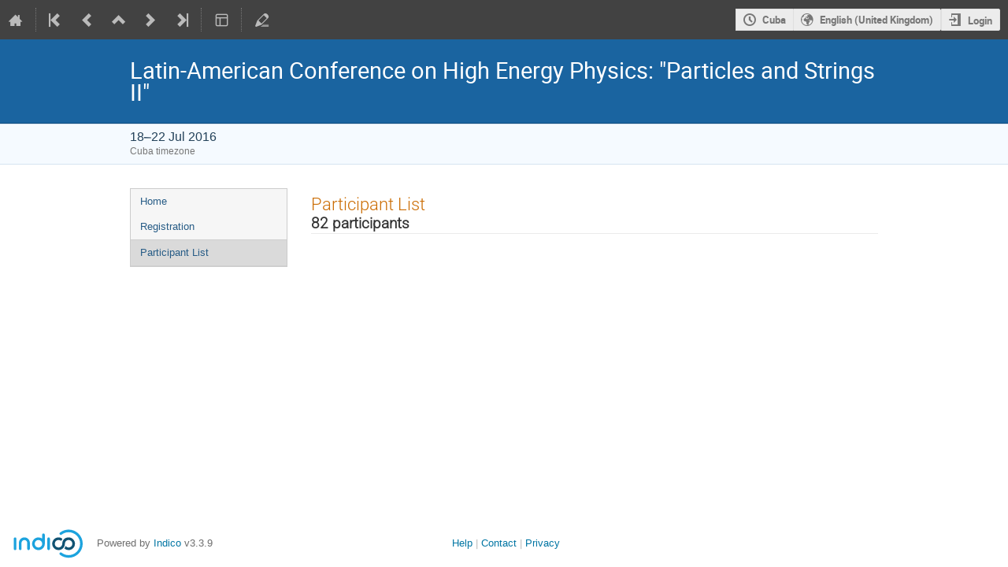

--- FILE ---
content_type: text/html; charset=utf-8
request_url: https://agenda.infn.it/event/10553/registrations/participants
body_size: 112423
content:
<!DOCTYPE html>

<html lang="en"
      prefix="og: http://ogp.me/ns#"
      data-canonical-locale="en-GB"
      data-static-site="false">
<head>
    <title>Latin-American Conference on High Energy Physics: &#34;Particles and Strings II&#34;  (18-22 July 2016): Participant List · Agenda (Indico)</title>
    <meta charset="UTF-8">
    <meta http-equiv="X-UA-Compatible" content="IE=edge">
    <meta name="csrf-token" id="csrf-token" content="00000000-0000-0000-0000-000000000000">
    <link rel="shortcut icon" type="image/x-icon" href="/images/indico.ico">

    <meta property="og:site_name" content="Agenda (Indico)">
    <meta property="og:image" content="https://agenda.infn.it/images/indico_square.png">
    <meta property="og:title" content="Latin-American Conference on High Energy Physics: &#34;Particles and Strings II&#34;">
    <meta property="og:type" content="event">
    <meta property="og:description" content="The Latin-American Conference on High Energy Physics: &#34;Particles and Strings II&#34; aims to bring together scientist of Europe and Latin-american countries with the purpose of develop and strengthen scientific links and collaborations between the various physics communities. The program of the conference will include a set of review lectures on the following topics: Physics of the Standard Model and Beyond, Quantum field theories and gravitation. Theories of fundamental interactions: QCD,...">
    
    <script type="application/ld+json">
        {"@context":"http://schema.org","@type":"Event","description":"The Latin-American Conference on High Energy Physics: \"Particles and Strings II\" aims to bring together scientist of Europe and Latin-american countries with the purpose of develop and strengthen scientific links and collaborations between the various physics communities. The program of the conference will include a set of review lectures on the following topics: Physics of the Standard Model and Beyond, Quantum field theories and gravitation. Theories of fundamental interactions: QCD, Nuclear physics, Astrophysics, Dark matter. LHC: Experiments and first signatures. String phenomenology, amplitudes, large extra dimensions. String Theory, D-branes, holography, black hole physics. The program will also includes informal talks given by young scientist from Latin-American countries and short talks by other participants in the meeting. Open discussions on scientific areas of common interests will be included. \u00a0","endDate":"2016-07-22T18:00:00-04:00","location":{"@type":"Place","address":"No address set","name":"No location set"},"name":"Latin-American Conference on High Energy Physics: \"Particles and Strings II\"","performer":[{"@type":"Person","affiliation":{"@type":"Organization","name":"INFN, University of Rome \"Tor Vergata\""},"name":"Jose Francisco Morales"},{"@type":"Person","affiliation":{"@type":"Organization","name":"University of Michigan"},"name":"Leopoldo Pando Zayas"},{"@type":"Person","affiliation":{"@type":"Organization","name":"University of Zaragoza"},"name":"Siannah Pennaranda"}],"startDate":"2016-07-18T08:00:00-04:00","url":"https://agenda.infn.it/event/10553/"}
    </script>


    
    

    <script type="text/javascript" src="/assets/i18n/en_GB.js"></script>
    <script type="text/javascript" src="/assets/i18n/en_GB-react.js"></script>
    <script type="text/javascript" src="/assets/js-vars/global.js"></script>

    <script src="/dist/js/exports.5844697a.bundle.js"></script>
    <script src="/dist/js/common-runtime.a3bcaff1.bundle.js"></script>
    <link rel="stylesheet" href="/dist/css/common.071f9c6f.css" />
    <script src="/dist/js/common.6afbfb43.bundle.js"></script>
    <link rel="stylesheet" href="/dist/css/react.d27fabdb.css" />
    <script src="/dist/js/react.b516eed9.bundle.js"></script>
    <script src="/dist/js/semantic-ui.32899e53.bundle.js"></script>
    <link rel="stylesheet" href="/dist/css/semantic-ui.03304b73.css" />
    <link rel="stylesheet" href="/dist/css/jquery.dee9784c.css" />
    <script src="/dist/js/jquery.3eec1c3c.bundle.js"></script>
    <link rel="stylesheet" href="/dist/css/main.73cf9c66.css" />
    <script src="/dist/js/main.c7fc3079.bundle.js"></script>
    <script src="/dist/js/module_core.009fd958.bundle.js"></script>
    <script src="/dist/js/module_events.creation.71413887.bundle.js"></script>
    <script src="/dist/js/module_attachments.29639c9c.bundle.js"></script>
    <script src="/dist/js/outdatedbrowser.f380fc26.bundle.js"></script>
    <link rel="stylesheet" href="/dist/css/outdatedbrowser.d6a30d6b.css" />
    <script src="/dist/js/module_events.display.e0c0cd1b.bundle.js"></script>
    <script src="/dist/js/module_events.contributions.7fc758fa.bundle.js"></script>
    <script src="/dist/js/module_events.header.b3c5c79c.bundle.js"></script>
    <script src="/dist/js/module_events.search.1bbd1ef2.bundle.js"></script>
    <link rel="stylesheet" href="/dist/css/conferences.a91a4900.css" />
    <script src="/dist/js/module_events.registration.6f342314.bundle.js"></script>
    <link rel="stylesheet" href="/dist/css/module_events.registration.aa1a5d82.css" />
    
    

    

    
        <script>
            moment.locale(["en-gb", 'en']);
            IndicoGlobalVars.isUserAuthenticated = false;
        </script>
    

    <script type="text/javascript" src="/assets/js-vars/user.js"></script>

    <script src="/dist/js/mathjax.db7b9ad4.bundle.js"></script>


    

    
</head>
<body data-user-id="null"
      data-debug="false"
      
          data-tinymce-content-css="[&#34;/dist/css/common.071f9c6f.css&#34;,&#34;/dist/css/react.d27fabdb.css&#34;,&#34;/dist/css/semantic-ui.03304b73.css&#34;,&#34;/dist/css/jquery.dee9784c.css&#34;,&#34;/dist/css/main.73cf9c66.css&#34;]"
      >
    <ind-bypass-block-links></ind-bypass-block-links>
    
        <div class="header">

    
    


    <div class="announcements" aria-live="assertive">
        
        
    </div>


<div class="page-header page-header-dark event-page-header">
    <div class="main-action-bar flexrow f-j-space-between f-a-center">
        <div class="button-bar flexrow f-j-start">
            
                

    <a class="i-button text-color subtle icon-home" href="/"
       title="Go to the Indico Home Page"></a>

    <span class="separator"></span>

    
        <a class="i-button text-color subtle icon-first" href="/event/32552/"
           title="Oldest event"></a>
    

    
        <a class="i-button text-color subtle icon-prev" href="/event/10450/"
           title="Older event"></a>
    

    
        <a class="i-button text-color subtle icon-collapse" href="/category/284/"
           title="Up to category"></a>
    

    
        <a class="i-button text-color subtle icon-next" href="/event/11846/"
           title="Newer event"></a>
    

    
        <a class="i-button text-color subtle icon-last" href="/event/48649/"
           title="Newest event"></a>
    

    
        <span class="separator"></span>
    
            

            
                

                

                <div id="event-calendar-link" data-event-id="10553"
                     data-event-contrib-count="0"
                     data-event-session-block-count="0"
                     ></div>

                

                

                <button class="i-button text-color subtle icon-layout arrow js-dropdown" data-toggle="dropdown"
       title="Change theme"></button>
    <ul class="i-dropdown">
        
        
            
            
                <li>
                    
                        <a href="/event/10553/timetable/?view=standard">Indico style</a>
                    
                </li>
            
                <li>
                    
                        <a href="/event/10553/timetable/?view=standard_inline_minutes">Indico style - inline minutes</a>
                    
                </li>
            
                <li>
                    
                        <a href="/event/10553/timetable/?view=standard_numbered">Indico style - numbered</a>
                    
                </li>
            
                <li>
                    
                        <a href="/event/10553/timetable/?view=standard_numbered_inline_minutes">Indico style - numbered + minutes</a>
                    
                </li>
            
                <li>
                    
                        <a href="/event/10553/timetable/?view=indico_weeks_view">Indico Weeks View</a>
                    
                </li>
            
        
    </ul>
                

                <span class="separator"></span>
            

            

            
                <a class="i-button text-color subtle icon-edit"
                   href="/event/10553/manage/"
                   title="Switch to the management area of this event"></a>
            

            
        </div>

        
    

    <div id="session-bar" class="session-bar flexrow f-j-end ">
        <div class="toolbar">
            <div class="group">
                

                
    
    
        
        <article id="tz-selector-widget" style="display:none" aria-labelledby="tz-selector">
            <div>
                <h2 id="tz-selector">Choose timezone</h2>

                <div id="tz-profile-setting">
                    <span>Your profile timezone:</span>
                    <span></span>
                </div>

                <form id="tz-mode-form" action="/change-timezone" method="post">
                    <fieldset id="tz-modes">
                        <legend>Use timezone based on:</legend>
                        <div class="options">
                            <label>
                                <input type="radio" name="tz_mode" value="local"
                                checked
                                aria-label="Use the event/category timezone">
                                <span>Event/category</span>
                            </label>
                            
                            <label>
                                <input type="radio" name="tz_mode" value="custom"
                                    
                                    aria-label="Use a custom timezone">
                                <span>Custom</span>
                            </label>
                        </div>
                    </fieldset>
                    <label id="tz-custom-field">
                        <span>Select a custom timezone</span>
                        <select name="tz" size="12">
                            
                                <option value="Africa/Abidjan"  >
                                    Africa/Abidjan
                                </option>
                                <option value="Africa/Accra"  >
                                    Africa/Accra
                                </option>
                                <option value="Africa/Addis_Ababa"  >
                                    Africa/Addis_Ababa
                                </option>
                                <option value="Africa/Algiers"  >
                                    Africa/Algiers
                                </option>
                                <option value="Africa/Asmara"  >
                                    Africa/Asmara
                                </option>
                                <option value="Africa/Bamako"  >
                                    Africa/Bamako
                                </option>
                                <option value="Africa/Bangui"  >
                                    Africa/Bangui
                                </option>
                                <option value="Africa/Banjul"  >
                                    Africa/Banjul
                                </option>
                                <option value="Africa/Bissau"  >
                                    Africa/Bissau
                                </option>
                                <option value="Africa/Blantyre"  >
                                    Africa/Blantyre
                                </option>
                                <option value="Africa/Brazzaville"  >
                                    Africa/Brazzaville
                                </option>
                                <option value="Africa/Bujumbura"  >
                                    Africa/Bujumbura
                                </option>
                                <option value="Africa/Cairo"  >
                                    Africa/Cairo
                                </option>
                                <option value="Africa/Casablanca"  >
                                    Africa/Casablanca
                                </option>
                                <option value="Africa/Ceuta"  >
                                    Africa/Ceuta
                                </option>
                                <option value="Africa/Conakry"  >
                                    Africa/Conakry
                                </option>
                                <option value="Africa/Dakar"  >
                                    Africa/Dakar
                                </option>
                                <option value="Africa/Dar_es_Salaam"  >
                                    Africa/Dar_es_Salaam
                                </option>
                                <option value="Africa/Djibouti"  >
                                    Africa/Djibouti
                                </option>
                                <option value="Africa/Douala"  >
                                    Africa/Douala
                                </option>
                                <option value="Africa/El_Aaiun"  >
                                    Africa/El_Aaiun
                                </option>
                                <option value="Africa/Freetown"  >
                                    Africa/Freetown
                                </option>
                                <option value="Africa/Gaborone"  >
                                    Africa/Gaborone
                                </option>
                                <option value="Africa/Harare"  >
                                    Africa/Harare
                                </option>
                                <option value="Africa/Johannesburg"  >
                                    Africa/Johannesburg
                                </option>
                                <option value="Africa/Juba"  >
                                    Africa/Juba
                                </option>
                                <option value="Africa/Kampala"  >
                                    Africa/Kampala
                                </option>
                                <option value="Africa/Khartoum"  >
                                    Africa/Khartoum
                                </option>
                                <option value="Africa/Kigali"  >
                                    Africa/Kigali
                                </option>
                                <option value="Africa/Kinshasa"  >
                                    Africa/Kinshasa
                                </option>
                                <option value="Africa/Lagos"  >
                                    Africa/Lagos
                                </option>
                                <option value="Africa/Libreville"  >
                                    Africa/Libreville
                                </option>
                                <option value="Africa/Lome"  >
                                    Africa/Lome
                                </option>
                                <option value="Africa/Luanda"  >
                                    Africa/Luanda
                                </option>
                                <option value="Africa/Lubumbashi"  >
                                    Africa/Lubumbashi
                                </option>
                                <option value="Africa/Lusaka"  >
                                    Africa/Lusaka
                                </option>
                                <option value="Africa/Malabo"  >
                                    Africa/Malabo
                                </option>
                                <option value="Africa/Maputo"  >
                                    Africa/Maputo
                                </option>
                                <option value="Africa/Maseru"  >
                                    Africa/Maseru
                                </option>
                                <option value="Africa/Mbabane"  >
                                    Africa/Mbabane
                                </option>
                                <option value="Africa/Mogadishu"  >
                                    Africa/Mogadishu
                                </option>
                                <option value="Africa/Monrovia"  >
                                    Africa/Monrovia
                                </option>
                                <option value="Africa/Nairobi"  >
                                    Africa/Nairobi
                                </option>
                                <option value="Africa/Ndjamena"  >
                                    Africa/Ndjamena
                                </option>
                                <option value="Africa/Niamey"  >
                                    Africa/Niamey
                                </option>
                                <option value="Africa/Nouakchott"  >
                                    Africa/Nouakchott
                                </option>
                                <option value="Africa/Ouagadougou"  >
                                    Africa/Ouagadougou
                                </option>
                                <option value="Africa/Porto-Novo"  >
                                    Africa/Porto-Novo
                                </option>
                                <option value="Africa/Sao_Tome"  >
                                    Africa/Sao_Tome
                                </option>
                                <option value="Africa/Tripoli"  >
                                    Africa/Tripoli
                                </option>
                                <option value="Africa/Tunis"  >
                                    Africa/Tunis
                                </option>
                                <option value="Africa/Windhoek"  >
                                    Africa/Windhoek
                                </option>
                                <option value="America/Adak"  >
                                    America/Adak
                                </option>
                                <option value="America/Anchorage"  >
                                    America/Anchorage
                                </option>
                                <option value="America/Anguilla"  >
                                    America/Anguilla
                                </option>
                                <option value="America/Antigua"  >
                                    America/Antigua
                                </option>
                                <option value="America/Araguaina"  >
                                    America/Araguaina
                                </option>
                                <option value="America/Argentina/Buenos_Aires"  >
                                    America/Argentina/Buenos_Aires
                                </option>
                                <option value="America/Argentina/Catamarca"  >
                                    America/Argentina/Catamarca
                                </option>
                                <option value="America/Argentina/Cordoba"  >
                                    America/Argentina/Cordoba
                                </option>
                                <option value="America/Argentina/Jujuy"  >
                                    America/Argentina/Jujuy
                                </option>
                                <option value="America/Argentina/La_Rioja"  >
                                    America/Argentina/La_Rioja
                                </option>
                                <option value="America/Argentina/Mendoza"  >
                                    America/Argentina/Mendoza
                                </option>
                                <option value="America/Argentina/Rio_Gallegos"  >
                                    America/Argentina/Rio_Gallegos
                                </option>
                                <option value="America/Argentina/Salta"  >
                                    America/Argentina/Salta
                                </option>
                                <option value="America/Argentina/San_Juan"  >
                                    America/Argentina/San_Juan
                                </option>
                                <option value="America/Argentina/San_Luis"  >
                                    America/Argentina/San_Luis
                                </option>
                                <option value="America/Argentina/Tucuman"  >
                                    America/Argentina/Tucuman
                                </option>
                                <option value="America/Argentina/Ushuaia"  >
                                    America/Argentina/Ushuaia
                                </option>
                                <option value="America/Aruba"  >
                                    America/Aruba
                                </option>
                                <option value="America/Asuncion"  >
                                    America/Asuncion
                                </option>
                                <option value="America/Atikokan"  >
                                    America/Atikokan
                                </option>
                                <option value="America/Bahia"  >
                                    America/Bahia
                                </option>
                                <option value="America/Bahia_Banderas"  >
                                    America/Bahia_Banderas
                                </option>
                                <option value="America/Barbados"  >
                                    America/Barbados
                                </option>
                                <option value="America/Belem"  >
                                    America/Belem
                                </option>
                                <option value="America/Belize"  >
                                    America/Belize
                                </option>
                                <option value="America/Blanc-Sablon"  >
                                    America/Blanc-Sablon
                                </option>
                                <option value="America/Boa_Vista"  >
                                    America/Boa_Vista
                                </option>
                                <option value="America/Bogota"  >
                                    America/Bogota
                                </option>
                                <option value="America/Boise"  >
                                    America/Boise
                                </option>
                                <option value="America/Cambridge_Bay"  >
                                    America/Cambridge_Bay
                                </option>
                                <option value="America/Campo_Grande"  >
                                    America/Campo_Grande
                                </option>
                                <option value="America/Cancun"  >
                                    America/Cancun
                                </option>
                                <option value="America/Caracas"  >
                                    America/Caracas
                                </option>
                                <option value="America/Cayenne"  >
                                    America/Cayenne
                                </option>
                                <option value="America/Cayman"  >
                                    America/Cayman
                                </option>
                                <option value="America/Chicago"  >
                                    America/Chicago
                                </option>
                                <option value="America/Chihuahua"  >
                                    America/Chihuahua
                                </option>
                                <option value="America/Ciudad_Juarez"  >
                                    America/Ciudad_Juarez
                                </option>
                                <option value="America/Costa_Rica"  >
                                    America/Costa_Rica
                                </option>
                                <option value="America/Coyhaique"  >
                                    America/Coyhaique
                                </option>
                                <option value="America/Creston"  >
                                    America/Creston
                                </option>
                                <option value="America/Cuiaba"  >
                                    America/Cuiaba
                                </option>
                                <option value="America/Curacao"  >
                                    America/Curacao
                                </option>
                                <option value="America/Danmarkshavn"  >
                                    America/Danmarkshavn
                                </option>
                                <option value="America/Dawson"  >
                                    America/Dawson
                                </option>
                                <option value="America/Dawson_Creek"  >
                                    America/Dawson_Creek
                                </option>
                                <option value="America/Denver"  >
                                    America/Denver
                                </option>
                                <option value="America/Detroit"  >
                                    America/Detroit
                                </option>
                                <option value="America/Dominica"  >
                                    America/Dominica
                                </option>
                                <option value="America/Edmonton"  >
                                    America/Edmonton
                                </option>
                                <option value="America/Eirunepe"  >
                                    America/Eirunepe
                                </option>
                                <option value="America/El_Salvador"  >
                                    America/El_Salvador
                                </option>
                                <option value="America/Fort_Nelson"  >
                                    America/Fort_Nelson
                                </option>
                                <option value="America/Fortaleza"  >
                                    America/Fortaleza
                                </option>
                                <option value="America/Glace_Bay"  >
                                    America/Glace_Bay
                                </option>
                                <option value="America/Goose_Bay"  >
                                    America/Goose_Bay
                                </option>
                                <option value="America/Grand_Turk"  >
                                    America/Grand_Turk
                                </option>
                                <option value="America/Grenada"  >
                                    America/Grenada
                                </option>
                                <option value="America/Guadeloupe"  >
                                    America/Guadeloupe
                                </option>
                                <option value="America/Guatemala"  >
                                    America/Guatemala
                                </option>
                                <option value="America/Guayaquil"  >
                                    America/Guayaquil
                                </option>
                                <option value="America/Guyana"  >
                                    America/Guyana
                                </option>
                                <option value="America/Halifax"  >
                                    America/Halifax
                                </option>
                                <option value="America/Havana"  >
                                    America/Havana
                                </option>
                                <option value="America/Hermosillo"  >
                                    America/Hermosillo
                                </option>
                                <option value="America/Indiana/Indianapolis"  >
                                    America/Indiana/Indianapolis
                                </option>
                                <option value="America/Indiana/Knox"  >
                                    America/Indiana/Knox
                                </option>
                                <option value="America/Indiana/Marengo"  >
                                    America/Indiana/Marengo
                                </option>
                                <option value="America/Indiana/Petersburg"  >
                                    America/Indiana/Petersburg
                                </option>
                                <option value="America/Indiana/Tell_City"  >
                                    America/Indiana/Tell_City
                                </option>
                                <option value="America/Indiana/Vevay"  >
                                    America/Indiana/Vevay
                                </option>
                                <option value="America/Indiana/Vincennes"  >
                                    America/Indiana/Vincennes
                                </option>
                                <option value="America/Indiana/Winamac"  >
                                    America/Indiana/Winamac
                                </option>
                                <option value="America/Inuvik"  >
                                    America/Inuvik
                                </option>
                                <option value="America/Iqaluit"  >
                                    America/Iqaluit
                                </option>
                                <option value="America/Jamaica"  >
                                    America/Jamaica
                                </option>
                                <option value="America/Juneau"  >
                                    America/Juneau
                                </option>
                                <option value="America/Kentucky/Louisville"  >
                                    America/Kentucky/Louisville
                                </option>
                                <option value="America/Kentucky/Monticello"  >
                                    America/Kentucky/Monticello
                                </option>
                                <option value="America/Kralendijk"  >
                                    America/Kralendijk
                                </option>
                                <option value="America/La_Paz"  >
                                    America/La_Paz
                                </option>
                                <option value="America/Lima"  >
                                    America/Lima
                                </option>
                                <option value="America/Los_Angeles"  >
                                    America/Los_Angeles
                                </option>
                                <option value="America/Lower_Princes"  >
                                    America/Lower_Princes
                                </option>
                                <option value="America/Maceio"  >
                                    America/Maceio
                                </option>
                                <option value="America/Managua"  >
                                    America/Managua
                                </option>
                                <option value="America/Manaus"  >
                                    America/Manaus
                                </option>
                                <option value="America/Marigot"  >
                                    America/Marigot
                                </option>
                                <option value="America/Martinique"  >
                                    America/Martinique
                                </option>
                                <option value="America/Matamoros"  >
                                    America/Matamoros
                                </option>
                                <option value="America/Mazatlan"  >
                                    America/Mazatlan
                                </option>
                                <option value="America/Menominee"  >
                                    America/Menominee
                                </option>
                                <option value="America/Merida"  >
                                    America/Merida
                                </option>
                                <option value="America/Metlakatla"  >
                                    America/Metlakatla
                                </option>
                                <option value="America/Mexico_City"  >
                                    America/Mexico_City
                                </option>
                                <option value="America/Miquelon"  >
                                    America/Miquelon
                                </option>
                                <option value="America/Moncton"  >
                                    America/Moncton
                                </option>
                                <option value="America/Monterrey"  >
                                    America/Monterrey
                                </option>
                                <option value="America/Montevideo"  >
                                    America/Montevideo
                                </option>
                                <option value="America/Montserrat"  >
                                    America/Montserrat
                                </option>
                                <option value="America/Nassau"  >
                                    America/Nassau
                                </option>
                                <option value="America/New_York"  >
                                    America/New_York
                                </option>
                                <option value="America/Nome"  >
                                    America/Nome
                                </option>
                                <option value="America/Noronha"  >
                                    America/Noronha
                                </option>
                                <option value="America/North_Dakota/Beulah"  >
                                    America/North_Dakota/Beulah
                                </option>
                                <option value="America/North_Dakota/Center"  >
                                    America/North_Dakota/Center
                                </option>
                                <option value="America/North_Dakota/New_Salem"  >
                                    America/North_Dakota/New_Salem
                                </option>
                                <option value="America/Nuuk"  >
                                    America/Nuuk
                                </option>
                                <option value="America/Ojinaga"  >
                                    America/Ojinaga
                                </option>
                                <option value="America/Panama"  >
                                    America/Panama
                                </option>
                                <option value="America/Paramaribo"  >
                                    America/Paramaribo
                                </option>
                                <option value="America/Phoenix"  >
                                    America/Phoenix
                                </option>
                                <option value="America/Port-au-Prince"  >
                                    America/Port-au-Prince
                                </option>
                                <option value="America/Port_of_Spain"  >
                                    America/Port_of_Spain
                                </option>
                                <option value="America/Porto_Velho"  >
                                    America/Porto_Velho
                                </option>
                                <option value="America/Puerto_Rico"  >
                                    America/Puerto_Rico
                                </option>
                                <option value="America/Punta_Arenas"  >
                                    America/Punta_Arenas
                                </option>
                                <option value="America/Rankin_Inlet"  >
                                    America/Rankin_Inlet
                                </option>
                                <option value="America/Recife"  >
                                    America/Recife
                                </option>
                                <option value="America/Regina"  >
                                    America/Regina
                                </option>
                                <option value="America/Resolute"  >
                                    America/Resolute
                                </option>
                                <option value="America/Rio_Branco"  >
                                    America/Rio_Branco
                                </option>
                                <option value="America/Santarem"  >
                                    America/Santarem
                                </option>
                                <option value="America/Santiago"  >
                                    America/Santiago
                                </option>
                                <option value="America/Santo_Domingo"  >
                                    America/Santo_Domingo
                                </option>
                                <option value="America/Sao_Paulo"  >
                                    America/Sao_Paulo
                                </option>
                                <option value="America/Scoresbysund"  >
                                    America/Scoresbysund
                                </option>
                                <option value="America/Sitka"  >
                                    America/Sitka
                                </option>
                                <option value="America/St_Barthelemy"  >
                                    America/St_Barthelemy
                                </option>
                                <option value="America/St_Johns"  >
                                    America/St_Johns
                                </option>
                                <option value="America/St_Kitts"  >
                                    America/St_Kitts
                                </option>
                                <option value="America/St_Lucia"  >
                                    America/St_Lucia
                                </option>
                                <option value="America/St_Thomas"  >
                                    America/St_Thomas
                                </option>
                                <option value="America/St_Vincent"  >
                                    America/St_Vincent
                                </option>
                                <option value="America/Swift_Current"  >
                                    America/Swift_Current
                                </option>
                                <option value="America/Tegucigalpa"  >
                                    America/Tegucigalpa
                                </option>
                                <option value="America/Thule"  >
                                    America/Thule
                                </option>
                                <option value="America/Tijuana"  >
                                    America/Tijuana
                                </option>
                                <option value="America/Toronto"  >
                                    America/Toronto
                                </option>
                                <option value="America/Tortola"  >
                                    America/Tortola
                                </option>
                                <option value="America/Vancouver"  >
                                    America/Vancouver
                                </option>
                                <option value="America/Whitehorse"  >
                                    America/Whitehorse
                                </option>
                                <option value="America/Winnipeg"  >
                                    America/Winnipeg
                                </option>
                                <option value="America/Yakutat"  >
                                    America/Yakutat
                                </option>
                                <option value="Antarctica/Casey"  >
                                    Antarctica/Casey
                                </option>
                                <option value="Antarctica/Davis"  >
                                    Antarctica/Davis
                                </option>
                                <option value="Antarctica/DumontDUrville"  >
                                    Antarctica/DumontDUrville
                                </option>
                                <option value="Antarctica/Macquarie"  >
                                    Antarctica/Macquarie
                                </option>
                                <option value="Antarctica/Mawson"  >
                                    Antarctica/Mawson
                                </option>
                                <option value="Antarctica/McMurdo"  >
                                    Antarctica/McMurdo
                                </option>
                                <option value="Antarctica/Palmer"  >
                                    Antarctica/Palmer
                                </option>
                                <option value="Antarctica/Rothera"  >
                                    Antarctica/Rothera
                                </option>
                                <option value="Antarctica/Syowa"  >
                                    Antarctica/Syowa
                                </option>
                                <option value="Antarctica/Troll"  >
                                    Antarctica/Troll
                                </option>
                                <option value="Antarctica/Vostok"  >
                                    Antarctica/Vostok
                                </option>
                                <option value="Arctic/Longyearbyen"  >
                                    Arctic/Longyearbyen
                                </option>
                                <option value="Asia/Aden"  >
                                    Asia/Aden
                                </option>
                                <option value="Asia/Almaty"  >
                                    Asia/Almaty
                                </option>
                                <option value="Asia/Amman"  >
                                    Asia/Amman
                                </option>
                                <option value="Asia/Anadyr"  >
                                    Asia/Anadyr
                                </option>
                                <option value="Asia/Aqtau"  >
                                    Asia/Aqtau
                                </option>
                                <option value="Asia/Aqtobe"  >
                                    Asia/Aqtobe
                                </option>
                                <option value="Asia/Ashgabat"  >
                                    Asia/Ashgabat
                                </option>
                                <option value="Asia/Atyrau"  >
                                    Asia/Atyrau
                                </option>
                                <option value="Asia/Baghdad"  >
                                    Asia/Baghdad
                                </option>
                                <option value="Asia/Bahrain"  >
                                    Asia/Bahrain
                                </option>
                                <option value="Asia/Baku"  >
                                    Asia/Baku
                                </option>
                                <option value="Asia/Bangkok"  >
                                    Asia/Bangkok
                                </option>
                                <option value="Asia/Barnaul"  >
                                    Asia/Barnaul
                                </option>
                                <option value="Asia/Beirut"  >
                                    Asia/Beirut
                                </option>
                                <option value="Asia/Bishkek"  >
                                    Asia/Bishkek
                                </option>
                                <option value="Asia/Brunei"  >
                                    Asia/Brunei
                                </option>
                                <option value="Asia/Chita"  >
                                    Asia/Chita
                                </option>
                                <option value="Asia/Colombo"  >
                                    Asia/Colombo
                                </option>
                                <option value="Asia/Damascus"  >
                                    Asia/Damascus
                                </option>
                                <option value="Asia/Dhaka"  >
                                    Asia/Dhaka
                                </option>
                                <option value="Asia/Dili"  >
                                    Asia/Dili
                                </option>
                                <option value="Asia/Dubai"  >
                                    Asia/Dubai
                                </option>
                                <option value="Asia/Dushanbe"  >
                                    Asia/Dushanbe
                                </option>
                                <option value="Asia/Famagusta"  >
                                    Asia/Famagusta
                                </option>
                                <option value="Asia/Gaza"  >
                                    Asia/Gaza
                                </option>
                                <option value="Asia/Hebron"  >
                                    Asia/Hebron
                                </option>
                                <option value="Asia/Ho_Chi_Minh"  >
                                    Asia/Ho_Chi_Minh
                                </option>
                                <option value="Asia/Hong_Kong"  >
                                    Asia/Hong_Kong
                                </option>
                                <option value="Asia/Hovd"  >
                                    Asia/Hovd
                                </option>
                                <option value="Asia/Irkutsk"  >
                                    Asia/Irkutsk
                                </option>
                                <option value="Asia/Jakarta"  >
                                    Asia/Jakarta
                                </option>
                                <option value="Asia/Jayapura"  >
                                    Asia/Jayapura
                                </option>
                                <option value="Asia/Jerusalem"  >
                                    Asia/Jerusalem
                                </option>
                                <option value="Asia/Kabul"  >
                                    Asia/Kabul
                                </option>
                                <option value="Asia/Kamchatka"  >
                                    Asia/Kamchatka
                                </option>
                                <option value="Asia/Karachi"  >
                                    Asia/Karachi
                                </option>
                                <option value="Asia/Kathmandu"  >
                                    Asia/Kathmandu
                                </option>
                                <option value="Asia/Khandyga"  >
                                    Asia/Khandyga
                                </option>
                                <option value="Asia/Kolkata"  >
                                    Asia/Kolkata
                                </option>
                                <option value="Asia/Krasnoyarsk"  >
                                    Asia/Krasnoyarsk
                                </option>
                                <option value="Asia/Kuala_Lumpur"  >
                                    Asia/Kuala_Lumpur
                                </option>
                                <option value="Asia/Kuching"  >
                                    Asia/Kuching
                                </option>
                                <option value="Asia/Kuwait"  >
                                    Asia/Kuwait
                                </option>
                                <option value="Asia/Macau"  >
                                    Asia/Macau
                                </option>
                                <option value="Asia/Magadan"  >
                                    Asia/Magadan
                                </option>
                                <option value="Asia/Makassar"  >
                                    Asia/Makassar
                                </option>
                                <option value="Asia/Manila"  >
                                    Asia/Manila
                                </option>
                                <option value="Asia/Muscat"  >
                                    Asia/Muscat
                                </option>
                                <option value="Asia/Nicosia"  >
                                    Asia/Nicosia
                                </option>
                                <option value="Asia/Novokuznetsk"  >
                                    Asia/Novokuznetsk
                                </option>
                                <option value="Asia/Novosibirsk"  >
                                    Asia/Novosibirsk
                                </option>
                                <option value="Asia/Omsk"  >
                                    Asia/Omsk
                                </option>
                                <option value="Asia/Oral"  >
                                    Asia/Oral
                                </option>
                                <option value="Asia/Phnom_Penh"  >
                                    Asia/Phnom_Penh
                                </option>
                                <option value="Asia/Pontianak"  >
                                    Asia/Pontianak
                                </option>
                                <option value="Asia/Pyongyang"  >
                                    Asia/Pyongyang
                                </option>
                                <option value="Asia/Qatar"  >
                                    Asia/Qatar
                                </option>
                                <option value="Asia/Qostanay"  >
                                    Asia/Qostanay
                                </option>
                                <option value="Asia/Qyzylorda"  >
                                    Asia/Qyzylorda
                                </option>
                                <option value="Asia/Riyadh"  >
                                    Asia/Riyadh
                                </option>
                                <option value="Asia/Sakhalin"  >
                                    Asia/Sakhalin
                                </option>
                                <option value="Asia/Samarkand"  >
                                    Asia/Samarkand
                                </option>
                                <option value="Asia/Seoul"  >
                                    Asia/Seoul
                                </option>
                                <option value="Asia/Shanghai"  >
                                    Asia/Shanghai
                                </option>
                                <option value="Asia/Singapore"  >
                                    Asia/Singapore
                                </option>
                                <option value="Asia/Srednekolymsk"  >
                                    Asia/Srednekolymsk
                                </option>
                                <option value="Asia/Taipei"  >
                                    Asia/Taipei
                                </option>
                                <option value="Asia/Tashkent"  >
                                    Asia/Tashkent
                                </option>
                                <option value="Asia/Tbilisi"  >
                                    Asia/Tbilisi
                                </option>
                                <option value="Asia/Tehran"  >
                                    Asia/Tehran
                                </option>
                                <option value="Asia/Thimphu"  >
                                    Asia/Thimphu
                                </option>
                                <option value="Asia/Tokyo"  >
                                    Asia/Tokyo
                                </option>
                                <option value="Asia/Tomsk"  >
                                    Asia/Tomsk
                                </option>
                                <option value="Asia/Ulaanbaatar"  >
                                    Asia/Ulaanbaatar
                                </option>
                                <option value="Asia/Urumqi"  >
                                    Asia/Urumqi
                                </option>
                                <option value="Asia/Ust-Nera"  >
                                    Asia/Ust-Nera
                                </option>
                                <option value="Asia/Vientiane"  >
                                    Asia/Vientiane
                                </option>
                                <option value="Asia/Vladivostok"  >
                                    Asia/Vladivostok
                                </option>
                                <option value="Asia/Yakutsk"  >
                                    Asia/Yakutsk
                                </option>
                                <option value="Asia/Yangon"  >
                                    Asia/Yangon
                                </option>
                                <option value="Asia/Yekaterinburg"  >
                                    Asia/Yekaterinburg
                                </option>
                                <option value="Asia/Yerevan"  >
                                    Asia/Yerevan
                                </option>
                                <option value="Atlantic/Azores"  >
                                    Atlantic/Azores
                                </option>
                                <option value="Atlantic/Bermuda"  >
                                    Atlantic/Bermuda
                                </option>
                                <option value="Atlantic/Canary"  >
                                    Atlantic/Canary
                                </option>
                                <option value="Atlantic/Cape_Verde"  >
                                    Atlantic/Cape_Verde
                                </option>
                                <option value="Atlantic/Faroe"  >
                                    Atlantic/Faroe
                                </option>
                                <option value="Atlantic/Madeira"  >
                                    Atlantic/Madeira
                                </option>
                                <option value="Atlantic/Reykjavik"  >
                                    Atlantic/Reykjavik
                                </option>
                                <option value="Atlantic/South_Georgia"  >
                                    Atlantic/South_Georgia
                                </option>
                                <option value="Atlantic/St_Helena"  >
                                    Atlantic/St_Helena
                                </option>
                                <option value="Atlantic/Stanley"  >
                                    Atlantic/Stanley
                                </option>
                                <option value="Australia/Adelaide"  >
                                    Australia/Adelaide
                                </option>
                                <option value="Australia/Brisbane"  >
                                    Australia/Brisbane
                                </option>
                                <option value="Australia/Broken_Hill"  >
                                    Australia/Broken_Hill
                                </option>
                                <option value="Australia/Darwin"  >
                                    Australia/Darwin
                                </option>
                                <option value="Australia/Eucla"  >
                                    Australia/Eucla
                                </option>
                                <option value="Australia/Hobart"  >
                                    Australia/Hobart
                                </option>
                                <option value="Australia/Lindeman"  >
                                    Australia/Lindeman
                                </option>
                                <option value="Australia/Lord_Howe"  >
                                    Australia/Lord_Howe
                                </option>
                                <option value="Australia/Melbourne"  >
                                    Australia/Melbourne
                                </option>
                                <option value="Australia/Perth"  >
                                    Australia/Perth
                                </option>
                                <option value="Australia/Sydney"  >
                                    Australia/Sydney
                                </option>
                                <option value="Canada/Atlantic"  >
                                    Canada/Atlantic
                                </option>
                                <option value="Canada/Central"  >
                                    Canada/Central
                                </option>
                                <option value="Canada/Eastern"  >
                                    Canada/Eastern
                                </option>
                                <option value="Canada/Mountain"  >
                                    Canada/Mountain
                                </option>
                                <option value="Canada/Newfoundland"  >
                                    Canada/Newfoundland
                                </option>
                                <option value="Canada/Pacific"  >
                                    Canada/Pacific
                                </option>
                                <option value="Europe/Amsterdam"  >
                                    Europe/Amsterdam
                                </option>
                                <option value="Europe/Andorra"  >
                                    Europe/Andorra
                                </option>
                                <option value="Europe/Astrakhan"  >
                                    Europe/Astrakhan
                                </option>
                                <option value="Europe/Athens"  >
                                    Europe/Athens
                                </option>
                                <option value="Europe/Belgrade"  >
                                    Europe/Belgrade
                                </option>
                                <option value="Europe/Berlin"  >
                                    Europe/Berlin
                                </option>
                                <option value="Europe/Bratislava"  >
                                    Europe/Bratislava
                                </option>
                                <option value="Europe/Brussels"  >
                                    Europe/Brussels
                                </option>
                                <option value="Europe/Bucharest"  >
                                    Europe/Bucharest
                                </option>
                                <option value="Europe/Budapest"  >
                                    Europe/Budapest
                                </option>
                                <option value="Europe/Busingen"  >
                                    Europe/Busingen
                                </option>
                                <option value="Europe/Chisinau"  >
                                    Europe/Chisinau
                                </option>
                                <option value="Europe/Copenhagen"  >
                                    Europe/Copenhagen
                                </option>
                                <option value="Europe/Dublin"  >
                                    Europe/Dublin
                                </option>
                                <option value="Europe/Gibraltar"  >
                                    Europe/Gibraltar
                                </option>
                                <option value="Europe/Guernsey"  >
                                    Europe/Guernsey
                                </option>
                                <option value="Europe/Helsinki"  >
                                    Europe/Helsinki
                                </option>
                                <option value="Europe/Isle_of_Man"  >
                                    Europe/Isle_of_Man
                                </option>
                                <option value="Europe/Istanbul"  >
                                    Europe/Istanbul
                                </option>
                                <option value="Europe/Jersey"  >
                                    Europe/Jersey
                                </option>
                                <option value="Europe/Kaliningrad"  >
                                    Europe/Kaliningrad
                                </option>
                                <option value="Europe/Kirov"  >
                                    Europe/Kirov
                                </option>
                                <option value="Europe/Kyiv"  >
                                    Europe/Kyiv
                                </option>
                                <option value="Europe/Lisbon"  >
                                    Europe/Lisbon
                                </option>
                                <option value="Europe/Ljubljana"  >
                                    Europe/Ljubljana
                                </option>
                                <option value="Europe/London"  >
                                    Europe/London
                                </option>
                                <option value="Europe/Luxembourg"  >
                                    Europe/Luxembourg
                                </option>
                                <option value="Europe/Madrid"  >
                                    Europe/Madrid
                                </option>
                                <option value="Europe/Malta"  >
                                    Europe/Malta
                                </option>
                                <option value="Europe/Mariehamn"  >
                                    Europe/Mariehamn
                                </option>
                                <option value="Europe/Minsk"  >
                                    Europe/Minsk
                                </option>
                                <option value="Europe/Monaco"  >
                                    Europe/Monaco
                                </option>
                                <option value="Europe/Moscow"  >
                                    Europe/Moscow
                                </option>
                                <option value="Europe/Oslo"  >
                                    Europe/Oslo
                                </option>
                                <option value="Europe/Paris"  >
                                    Europe/Paris
                                </option>
                                <option value="Europe/Podgorica"  >
                                    Europe/Podgorica
                                </option>
                                <option value="Europe/Prague"  >
                                    Europe/Prague
                                </option>
                                <option value="Europe/Riga"  >
                                    Europe/Riga
                                </option>
                                <option value="Europe/Rome" selected >
                                    Europe/Rome
                                </option>
                                <option value="Europe/Samara"  >
                                    Europe/Samara
                                </option>
                                <option value="Europe/San_Marino"  >
                                    Europe/San_Marino
                                </option>
                                <option value="Europe/Sarajevo"  >
                                    Europe/Sarajevo
                                </option>
                                <option value="Europe/Saratov"  >
                                    Europe/Saratov
                                </option>
                                <option value="Europe/Simferopol"  >
                                    Europe/Simferopol
                                </option>
                                <option value="Europe/Skopje"  >
                                    Europe/Skopje
                                </option>
                                <option value="Europe/Sofia"  >
                                    Europe/Sofia
                                </option>
                                <option value="Europe/Stockholm"  >
                                    Europe/Stockholm
                                </option>
                                <option value="Europe/Tallinn"  >
                                    Europe/Tallinn
                                </option>
                                <option value="Europe/Tirane"  >
                                    Europe/Tirane
                                </option>
                                <option value="Europe/Ulyanovsk"  >
                                    Europe/Ulyanovsk
                                </option>
                                <option value="Europe/Vaduz"  >
                                    Europe/Vaduz
                                </option>
                                <option value="Europe/Vatican"  >
                                    Europe/Vatican
                                </option>
                                <option value="Europe/Vienna"  >
                                    Europe/Vienna
                                </option>
                                <option value="Europe/Vilnius"  >
                                    Europe/Vilnius
                                </option>
                                <option value="Europe/Volgograd"  >
                                    Europe/Volgograd
                                </option>
                                <option value="Europe/Warsaw"  >
                                    Europe/Warsaw
                                </option>
                                <option value="Europe/Zagreb"  >
                                    Europe/Zagreb
                                </option>
                                <option value="Europe/Zurich"  >
                                    Europe/Zurich
                                </option>
                                <option value="GMT"  >
                                    GMT
                                </option>
                                <option value="Indian/Antananarivo"  >
                                    Indian/Antananarivo
                                </option>
                                <option value="Indian/Chagos"  >
                                    Indian/Chagos
                                </option>
                                <option value="Indian/Christmas"  >
                                    Indian/Christmas
                                </option>
                                <option value="Indian/Cocos"  >
                                    Indian/Cocos
                                </option>
                                <option value="Indian/Comoro"  >
                                    Indian/Comoro
                                </option>
                                <option value="Indian/Kerguelen"  >
                                    Indian/Kerguelen
                                </option>
                                <option value="Indian/Mahe"  >
                                    Indian/Mahe
                                </option>
                                <option value="Indian/Maldives"  >
                                    Indian/Maldives
                                </option>
                                <option value="Indian/Mauritius"  >
                                    Indian/Mauritius
                                </option>
                                <option value="Indian/Mayotte"  >
                                    Indian/Mayotte
                                </option>
                                <option value="Indian/Reunion"  >
                                    Indian/Reunion
                                </option>
                                <option value="Pacific/Apia"  >
                                    Pacific/Apia
                                </option>
                                <option value="Pacific/Auckland"  >
                                    Pacific/Auckland
                                </option>
                                <option value="Pacific/Bougainville"  >
                                    Pacific/Bougainville
                                </option>
                                <option value="Pacific/Chatham"  >
                                    Pacific/Chatham
                                </option>
                                <option value="Pacific/Chuuk"  >
                                    Pacific/Chuuk
                                </option>
                                <option value="Pacific/Easter"  >
                                    Pacific/Easter
                                </option>
                                <option value="Pacific/Efate"  >
                                    Pacific/Efate
                                </option>
                                <option value="Pacific/Fakaofo"  >
                                    Pacific/Fakaofo
                                </option>
                                <option value="Pacific/Fiji"  >
                                    Pacific/Fiji
                                </option>
                                <option value="Pacific/Funafuti"  >
                                    Pacific/Funafuti
                                </option>
                                <option value="Pacific/Galapagos"  >
                                    Pacific/Galapagos
                                </option>
                                <option value="Pacific/Gambier"  >
                                    Pacific/Gambier
                                </option>
                                <option value="Pacific/Guadalcanal"  >
                                    Pacific/Guadalcanal
                                </option>
                                <option value="Pacific/Guam"  >
                                    Pacific/Guam
                                </option>
                                <option value="Pacific/Honolulu"  >
                                    Pacific/Honolulu
                                </option>
                                <option value="Pacific/Kanton"  >
                                    Pacific/Kanton
                                </option>
                                <option value="Pacific/Kiritimati"  >
                                    Pacific/Kiritimati
                                </option>
                                <option value="Pacific/Kosrae"  >
                                    Pacific/Kosrae
                                </option>
                                <option value="Pacific/Kwajalein"  >
                                    Pacific/Kwajalein
                                </option>
                                <option value="Pacific/Majuro"  >
                                    Pacific/Majuro
                                </option>
                                <option value="Pacific/Marquesas"  >
                                    Pacific/Marquesas
                                </option>
                                <option value="Pacific/Midway"  >
                                    Pacific/Midway
                                </option>
                                <option value="Pacific/Nauru"  >
                                    Pacific/Nauru
                                </option>
                                <option value="Pacific/Niue"  >
                                    Pacific/Niue
                                </option>
                                <option value="Pacific/Norfolk"  >
                                    Pacific/Norfolk
                                </option>
                                <option value="Pacific/Noumea"  >
                                    Pacific/Noumea
                                </option>
                                <option value="Pacific/Pago_Pago"  >
                                    Pacific/Pago_Pago
                                </option>
                                <option value="Pacific/Palau"  >
                                    Pacific/Palau
                                </option>
                                <option value="Pacific/Pitcairn"  >
                                    Pacific/Pitcairn
                                </option>
                                <option value="Pacific/Pohnpei"  >
                                    Pacific/Pohnpei
                                </option>
                                <option value="Pacific/Port_Moresby"  >
                                    Pacific/Port_Moresby
                                </option>
                                <option value="Pacific/Rarotonga"  >
                                    Pacific/Rarotonga
                                </option>
                                <option value="Pacific/Saipan"  >
                                    Pacific/Saipan
                                </option>
                                <option value="Pacific/Tahiti"  >
                                    Pacific/Tahiti
                                </option>
                                <option value="Pacific/Tarawa"  >
                                    Pacific/Tarawa
                                </option>
                                <option value="Pacific/Tongatapu"  >
                                    Pacific/Tongatapu
                                </option>
                                <option value="Pacific/Wake"  >
                                    Pacific/Wake
                                </option>
                                <option value="Pacific/Wallis"  >
                                    Pacific/Wallis
                                </option>
                                <option value="US/Alaska"  >
                                    US/Alaska
                                </option>
                                <option value="US/Arizona"  >
                                    US/Arizona
                                </option>
                                <option value="US/Central"  >
                                    US/Central
                                </option>
                                <option value="US/Eastern"  >
                                    US/Eastern
                                </option>
                                <option value="US/Hawaii"  >
                                    US/Hawaii
                                </option>
                                <option value="US/Mountain"  >
                                    US/Mountain
                                </option>
                                <option value="US/Pacific"  >
                                    US/Pacific
                                </option>
                                <option value="UTC"  >
                                    UTC
                                </option>
                                <option value="Cuba"  >
                                    Cuba
                                </option>
                        </select>
                    </label>
                    
                    <button data-href="/change-timezone"
                            data-method="POST"
                            data-params-selector="#tz-mode-form [name=tz_mode]:checked,
                                                  #tz-mode-form [name=tz],
                                                  #tz-mode-form [name=update_user]:checked"
                            data-reload-after
                            data-ajax>
                        Save
                    </button>
                </form>
            </div>
        </article>

        <button id="tz-selector-link" class="i-button icon-time arrow">Cuba</button>
    


                
                    
    
    
    
    
    
        <button id="language-selector-link" class="icon-earth i-button arrow js-dropdown"
                data-toggle="dropdown"
                aria-label="The current language is English (United Kingdom). Use a different language.">English (United Kingdom)</button>
    
    
        <ul id="language-list" class="i-dropdown">
            
                
                <li>
                    
                        <button data-href="/change-language"
                                data-method="POST"
                                data-params='{&#34;lang&#34;:&#34;de_DE&#34;}'
                                data-reload-after
                                data-ajax
                                lang="de-DE">Deutsch (Deutschland)</button>
                    
                </li>
            
                
                <li>
                    
                        <button data-href="/change-language"
                                data-method="POST"
                                data-params='{&#34;lang&#34;:&#34;en_CA&#34;}'
                                data-reload-after
                                data-ajax
                                lang="en-CA">English (Canada)</button>
                    
                </li>
            
                
                <li>
                    
                        <button disabled title="This is your current language." lang="en-GB">English (United Kingdom)</button>
                    
                </li>
            
                
                <li>
                    
                        <button data-href="/change-language"
                                data-method="POST"
                                data-params='{&#34;lang&#34;:&#34;en_US&#34;}'
                                data-reload-after
                                data-ajax
                                lang="en-US">English (United States)</button>
                    
                </li>
            
                
                <li>
                    
                        <button data-href="/change-language"
                                data-method="POST"
                                data-params='{&#34;lang&#34;:&#34;es_ES&#34;}'
                                data-reload-after
                                data-ajax
                                lang="es-ES">Español (España)</button>
                    
                </li>
            
                
                <li>
                    
                        <button data-href="/change-language"
                                data-method="POST"
                                data-params='{&#34;lang&#34;:&#34;fr_FR&#34;}'
                                data-reload-after
                                data-ajax
                                lang="fr-FR">Français (France)</button>
                    
                </li>
            
                
                <li>
                    
                        <button data-href="/change-language"
                                data-method="POST"
                                data-params='{&#34;lang&#34;:&#34;it_IT&#34;}'
                                data-reload-after
                                data-ajax
                                lang="it-IT">Italiano (Italia)</button>
                    
                </li>
            
                
                <li>
                    
                        <button data-href="/change-language"
                                data-method="POST"
                                data-params='{&#34;lang&#34;:&#34;hu_HU&#34;}'
                                data-reload-after
                                data-ajax
                                lang="hu-HU">Magyar (Magyarország)</button>
                    
                </li>
            
                
                <li>
                    
                        <button data-href="/change-language"
                                data-method="POST"
                                data-params='{&#34;lang&#34;:&#34;pl_PL&#34;}'
                                data-reload-after
                                data-ajax
                                lang="pl-PL">Polski (Polska)</button>
                    
                </li>
            
                
                <li>
                    
                        <button data-href="/change-language"
                                data-method="POST"
                                data-params='{&#34;lang&#34;:&#34;pt_BR&#34;}'
                                data-reload-after
                                data-ajax
                                lang="pt-BR">Português (Brasil)</button>
                    
                </li>
            
                
                <li>
                    
                        <button data-href="/change-language"
                                data-method="POST"
                                data-params='{&#34;lang&#34;:&#34;fi_FI&#34;}'
                                data-reload-after
                                data-ajax
                                lang="fi-FI">Suomi (Suomi)</button>
                    
                </li>
            
                
                <li>
                    
                        <button data-href="/change-language"
                                data-method="POST"
                                data-params='{&#34;lang&#34;:&#34;sv_SE&#34;}'
                                data-reload-after
                                data-ajax
                                lang="sv-SE">Svenska (Sverige)</button>
                    
                </li>
            
                
                <li>
                    
                        <button data-href="/change-language"
                                data-method="POST"
                                data-params='{&#34;lang&#34;:&#34;tr_TR&#34;}'
                                data-reload-after
                                data-ajax
                                lang="tr-TR">Türkçe (Türkiye)</button>
                    
                </li>
            
                
                <li>
                    
                        <button data-href="/change-language"
                                data-method="POST"
                                data-params='{&#34;lang&#34;:&#34;cs_CZ&#34;}'
                                data-reload-after
                                data-ajax
                                lang="cs-CZ">Čeština (Česko)</button>
                    
                </li>
            
                
                <li>
                    
                        <button data-href="/change-language"
                                data-method="POST"
                                data-params='{&#34;lang&#34;:&#34;mn_MN&#34;}'
                                data-reload-after
                                data-ajax
                                lang="mn-MN">Монгол (Монгол)</button>
                    
                </li>
            
                
                <li>
                    
                        <button data-href="/change-language"
                                data-method="POST"
                                data-params='{&#34;lang&#34;:&#34;uk_UA&#34;}'
                                data-reload-after
                                data-ajax
                                lang="uk-UA">Українська (Україна)</button>
                    
                </li>
            
                
                <li>
                    
                        <button data-href="/change-language"
                                data-method="POST"
                                data-params='{&#34;lang&#34;:&#34;zh_Hans_CN&#34;}'
                                data-reload-after
                                data-ajax
                                lang="zh-Hans-CN">中文 (中国)</button>
                    
                </li>
            
                
                <li>
                    
                        <button data-href="/change-language"
                                data-method="POST"
                                data-params='{&#34;lang&#34;:&#34;ja_JP&#34;}'
                                data-reload-after
                                data-ajax
                                lang="ja-JP">日本語 (日本)</button>
                    
                </li>
            
        </ul>
    

                    
                    
                        
                    

                    <a class="i-button icon-enter" href="https://agenda.infn.it/login/?next=/event/10553/registrations/participants">Login</a>
                
            </div>
        </div>
    </div>

    </div>

    
    <div id="pageSubHeader"></div>
</div>

</div>
<main class="main"><div>
    
    <div class="conf clearfix">
        <div class="confheader clearfix" style="">
            <div class="confTitleBox clearfix" style="">
                <div class="confTitle">
                    <h1>
                        <a href="/event/10553/">
                            <span class="conference-title-link" style="">
                                
                                <span itemprop="title">Latin-American Conference on High Energy Physics: &#34;Particles and Strings II&#34;</span>
                            </span>
                        </a>
                    </h1>
               </div>
            </div>
            <div class="confSubTitleBox" style="">
                <div class="confSubTitleContent flexrow">
                    <div class="confSubTitle f-self-stretch" style="">
                        
                        <div class="datePlace">
                            <div class="date">
    
    
        18–22 Jul 2016
    </div>
                            <div class="place"></div>
                            <div class="timezone">Cuba timezone</div>
                        </div>
                        
                            
                            
                        
                    </div>
                    
                        <div id="event-search-box"
     class="search-box"
     data-event-id="10553"
     
></div>
                    
                </div>
            </div>
            
        </div>
        <div id="confSectionsBox" class="clearfix">
            

    <div id="flashed-messages" class="flashed-messages"></div>

            
    
    
    

            
            <div class="conf_leftMenu">
                
                    <ul id="outer">
                            
        <li class="menuConfTitle">
            <a href="http://155.210.92.22/drupal/whepcuba2015/"
               >Home</a>
                        
                            
        <li class="menuConfTitle">
            <a href="/event/10553/registrations/"
               >Registration</a>
                        
                            
        <li class="menuConfTitle selected menuConfSelected">
            <a href="/event/10553/registrations/participants"
               >Participant List</a>
                        </ul>
                

                
            </div>
            <div class="confBodyBox clearfix ">
                <div class="mainContent">
                    <div class="col2">
                        
    <div class="conference-page"
         >
        
            <header>
                <span class="back-button-container"></span>
                <div class="title">
                    <div class="text">
                        <div class="title-with-actions">
                            <h2 id="main-content" data-bypass-target="Skip to main content">Participant List</h2></div>
                        <div class="subtitle-container"><h3>
    82 participants
</h3></div>
                    </div>
                    
                </div>
                
                
            </header>
        
        <div class="page-content">
            
    <ind-conference-participant-list
        tables="[{&#34;headers&#34;:[&#34;First Name&#34;,&#34;Last Name&#34;,&#34;Affiliation&#34;],&#34;num_participants&#34;:82,&#34;rows&#34;:[{&#34;checked_in&#34;:false,&#34;columns&#34;:[{&#34;text&#34;:&#34;Ailec&#34;},{&#34;text&#34;:&#34;Bell Hechavarria&#34;},{&#34;text&#34;:&#34;Center for Isotopes Productions&#34;}],&#34;id&#34;:3777},{&#34;checked_in&#34;:false,&#34;columns&#34;:[{&#34;text&#34;:&#34;Albert&#34;},{&#34;text&#34;:&#34;De Roeck&#34;},{&#34;text&#34;:&#34;CERN&#34;}],&#34;id&#34;:3742},{&#34;checked_in&#34;:false,&#34;columns&#34;:[{&#34;text&#34;:&#34;Albrecht&#34;},{&#34;text&#34;:&#34;Klem&#34;},{&#34;text&#34;:&#34;University of Bonn&#34;}],&#34;id&#34;:3801},{&#34;checked_in&#34;:false,&#34;columns&#34;:[{&#34;text&#34;:&#34;Alejandro&#34;},{&#34;text&#34;:&#34;Cabo Bizet&#34;},{&#34;text&#34;:&#34;CEADEN \u0026amp; IAFE/UBA/CONICET&#34;}],&#34;id&#34;:3796},{&#34;checked_in&#34;:false,&#34;columns&#34;:[{&#34;text&#34;:&#34;Alejandro Genaro&#34;},{&#34;text&#34;:&#34;Cabo Montes de Oca&#34;},{&#34;text&#34;:&#34;Departamento de Fisica,  Instituto de Cibernetica, Matematica y Fisica&#34;}],&#34;id&#34;:3755},{&#34;checked_in&#34;:false,&#34;columns&#34;:[{&#34;text&#34;:&#34;Alex&#34;},{&#34;text&#34;:&#34;Manners Echemendia&#34;},{&#34;text&#34;:&#34;Instituto de Geof\u00edsica y Astronomia (IGA)&#34;}],&#34;id&#34;:3806},{&#34;checked_in&#34;:false,&#34;columns&#34;:[{&#34;text&#34;:&#34;Alfredo&#34;},{&#34;text&#34;:&#34;Gonz\u00e1lez Lezcano&#34;},{&#34;text&#34;:&#34;University of Pinar del R\u00edo&#34;}],&#34;id&#34;:3764},{&#34;checked_in&#34;:false,&#34;columns&#34;:[{&#34;text&#34;:&#34;Anastassios&#34;},{&#34;text&#34;:&#34;Vladikas&#34;},{&#34;text&#34;:&#34;INFN - Istituto Nazionale Fisica Nucleare&#34;}],&#34;id&#34;:3780},{&#34;checked_in&#34;:false,&#34;columns&#34;:[{&#34;text&#34;:&#34;Andres Felipe&#34;},{&#34;text&#34;:&#34;Vargas S\u00e1nchez&#34;},{&#34;text&#34;:&#34;Universidad de los Andes&#34;}],&#34;id&#34;:3751},{&#34;checked_in&#34;:false,&#34;columns&#34;:[{&#34;text&#34;:&#34;Angel&#34;},{&#34;text&#34;:&#34;Garcia Chung&#34;},{&#34;text&#34;:&#34;ICN, UNAM&#34;}],&#34;id&#34;:3793},{&#34;checked_in&#34;:false,&#34;columns&#34;:[{&#34;text&#34;:&#34;Angel Alejandro&#34;},{&#34;text&#34;:&#34;Perez Martinez&#34;},{&#34;text&#34;:&#34;National Institut of Nephrology&#34;}],&#34;id&#34;:3788},{&#34;checked_in&#34;:false,&#34;columns&#34;:[{&#34;text&#34;:&#34;Antonio&#34;},{&#34;text&#34;:&#34;Dobado&#34;},{&#34;text&#34;:&#34;Complutense University&#34;}],&#34;id&#34;:3807},{&#34;checked_in&#34;:false,&#34;columns&#34;:[{&#34;text&#34;:&#34;Arturo&#34;},{&#34;text&#34;:&#34;Rodr\u00edguez&#34;},{&#34;text&#34;:&#34;Instituto Superior de Tecnolog\u00edas y Ciencias Aplicadas (InSTEC)&#34;}],&#34;id&#34;:3784},{&#34;checked_in&#34;:false,&#34;columns&#34;:[{&#34;text&#34;:&#34;Augusto&#34;},{&#34;text&#34;:&#34;Gonzalez&#34;},{&#34;text&#34;:&#34;ICIMAF&#34;}],&#34;id&#34;:3812},{&#34;checked_in&#34;:false,&#34;columns&#34;:[{&#34;text&#34;:&#34;Aurora Maria&#34;},{&#34;text&#34;:&#34;Perez Martinez&#34;},{&#34;text&#34;:&#34;ICIMAF&#34;}],&#34;id&#34;:3770},{&#34;checked_in&#34;:false,&#34;columns&#34;:[{&#34;text&#34;:&#34;Bianca Letizia&#34;},{&#34;text&#34;:&#34;Cerchiai&#34;},{&#34;text&#34;:&#34;Centro Fermi Roma and Politecnico di Torino&#34;}],&#34;id&#34;:3795},{&#34;checked_in&#34;:false,&#34;columns&#34;:[{&#34;text&#34;:&#34;Carlos&#34;},{&#34;text&#34;:&#34;Wagner&#34;},{&#34;text&#34;:&#34;University of Chicago and Argonne National Laboratory&#34;}],&#34;id&#34;:3797},{&#34;checked_in&#34;:false,&#34;columns&#34;:[{&#34;text&#34;:&#34;Carmen&#34;},{&#34;text&#34;:&#34;N\u00fa\u00f1ez&#34;},{&#34;text&#34;:&#34;University of Buenos Aires&#34;}],&#34;id&#34;:3758},{&#34;checked_in&#34;:false,&#34;columns&#34;:[{&#34;text&#34;:&#34;Catherine&#34;},{&#34;text&#34;:&#34;Whiting&#34;},{&#34;text&#34;:&#34;University of the Witwatersrand&#34;}],&#34;id&#34;:3769},{&#34;checked_in&#34;:false,&#34;columns&#34;:[{&#34;text&#34;:&#34;Dania&#34;},{&#34;text&#34;:&#34;Rodriguez Napoles&#34;},{&#34;text&#34;:&#34;CEADEN&#34;}],&#34;id&#34;:3802},{&#34;checked_in&#34;:false,&#34;columns&#34;:[{&#34;text&#34;:&#34;Daniela Olivia&#34;},{&#34;text&#34;:&#34;Sandoval Castro&#34;},{&#34;text&#34;:&#34;University of Guanajuato&#34;}],&#34;id&#34;:3735},{&#34;checked_in&#34;:false,&#34;columns&#34;:[{&#34;text&#34;:&#34;Dariel&#34;},{&#34;text&#34;:&#34;Hern\u00e1ndez&#34;},{&#34;text&#34;:&#34;InSTEC (Instituto Superior de Ciencias y Tecnolg\u00edas Aplicadas)&#34;}],&#34;id&#34;:3778},{&#34;checked_in&#34;:false,&#34;columns&#34;:[{&#34;text&#34;:&#34;Dario&#34;},{&#34;text&#34;:&#34;Leon&#34;},{&#34;text&#34;:&#34;ICIMAF&#34;}],&#34;id&#34;:3808},{&#34;checked_in&#34;:false,&#34;columns&#34;:[{&#34;text&#34;:&#34;Dario&#34;},{&#34;text&#34;:&#34;Martelli&#34;},{&#34;text&#34;:&#34;King\u0027s College London&#34;}],&#34;id&#34;:3775},{&#34;checked_in&#34;:false,&#34;columns&#34;:[{&#34;text&#34;:&#34;Daryel&#34;},{&#34;text&#34;:&#34;Manreza&#34;},{&#34;text&#34;:&#34;Facultad de F\u00edsica, Universidad de La Habana&#34;}],&#34;id&#34;:3771},{&#34;checked_in&#34;:false,&#34;columns&#34;:[{&#34;text&#34;:&#34;Davide&#34;},{&#34;text&#34;:&#34;Fioravanti&#34;},{&#34;text&#34;:&#34;INFN and Dept. of Physics -- BOLOGNA&#34;}],&#34;id&#34;:3792},{&#34;checked_in&#34;:false,&#34;columns&#34;:[{&#34;text&#34;:&#34;Denys Yen&#34;},{&#34;text&#34;:&#34;Arrebato-Villar&#34;},{&#34;text&#34;:&#34;Higher Institute of Technologies and Applied Sciences(InSTEC)&#34;}],&#34;id&#34;:3776},{&#34;checked_in&#34;:false,&#34;columns&#34;:[{&#34;text&#34;:&#34;Diana&#34;},{&#34;text&#34;:&#34;Alvear Terrero&#34;},{&#34;text&#34;:&#34;ICIMAF&#34;}],&#34;id&#34;:3761},{&#34;checked_in&#34;:false,&#34;columns&#34;:[{&#34;text&#34;:&#34;Diego&#34;},{&#34;text&#34;:&#34;Trancanelli&#34;},{&#34;text&#34;:&#34;University of Sao Paulo&#34;}],&#34;id&#34;:3768},{&#34;checked_in&#34;:false,&#34;columns&#34;:[{&#34;text&#34;:&#34;Dieter Heyen&#34;},{&#34;text&#34;:&#34;L\u00fcst&#34;},{&#34;text&#34;:&#34;Max-Planck-Institut f\u00fcr Physik&#34;}],&#34;id&#34;:3756},{&#34;checked_in&#34;:false,&#34;columns&#34;:[{&#34;text&#34;:&#34;Duvier&#34;},{&#34;text&#34;:&#34;Fontanella&#34;},{&#34;text&#34;:&#34;Havana University&#34;}],&#34;id&#34;:3774},{&#34;checked_in&#34;:false,&#34;columns&#34;:[{&#34;text&#34;:&#34;Elizabeth&#34;},{&#34;text&#34;:&#34;Musacchio Gonz\u00e1lez&#34;},{&#34;text&#34;:&#34;Centro de Aplicaciones Tecnol\u00f3gicas y Desarrollo Nuclear (CEADEN)&#34;}],&#34;id&#34;:3772},{&#34;checked_in&#34;:false,&#34;columns&#34;:[{&#34;text&#34;:&#34;Elizabeth&#34;},{&#34;text&#34;:&#34;Rodriguez Querts&#34;},{&#34;text&#34;:&#34;ICIMAF&#34;}],&#34;id&#34;:3773},{&#34;checked_in&#34;:false,&#34;columns&#34;:[{&#34;text&#34;:&#34;Encieh&#34;},{&#34;text&#34;:&#34;Erfani&#34;},{&#34;text&#34;:&#34;IASBS&#34;}],&#34;id&#34;:3794},{&#34;checked_in&#34;:false,&#34;columns&#34;:[{&#34;text&#34;:&#34;Fernando&#34;},{&#34;text&#34;:&#34;Guzm\u00e1n&#34;},{&#34;text&#34;:&#34;InSTEC (Instituto Superior de Ciencias y Tecnolg\u00edas Aplicadas)&#34;}],&#34;id&#34;:3786},{&#34;checked_in&#34;:false,&#34;columns&#34;:[{&#34;text&#34;:&#34;Fernando&#34;},{&#34;text&#34;:&#34;Quevedo&#34;},{&#34;text&#34;:&#34;The Abdus Salam International Centre for Theoretical Physics&#34;}],&#34;id&#34;:3789},{&#34;checked_in&#34;:false,&#34;columns&#34;:[{&#34;text&#34;:&#34;Gino&#34;},{&#34;text&#34;:&#34;Isidori&#34;},{&#34;text&#34;:&#34;University of Zurich&#34;}],&#34;id&#34;:3738},{&#34;checked_in&#34;:false,&#34;columns&#34;:[{&#34;text&#34;:&#34;Hugo&#34;},{&#34;text&#34;:&#34;Perez&#34;},{&#34;text&#34;:&#34;ICIMAF&#34;}],&#34;id&#34;:3803},{&#34;checked_in&#34;:false,&#34;columns&#34;:[{&#34;text&#34;:&#34;Ignatios&#34;},{&#34;text&#34;:&#34;Antoniadis&#34;},{&#34;text&#34;:&#34;LPTHE - Paris and AEC - Bern&#34;}],&#34;id&#34;:3783},{&#34;checked_in&#34;:false,&#34;columns&#34;:[{&#34;text&#34;:&#34;Jacob&#34;},{&#34;text&#34;:&#34;Sonnenschein&#34;},{&#34;text&#34;:&#34;Tel Aviv university&#34;}],&#34;id&#34;:3766},{&#34;checked_in&#34;:false,&#34;columns&#34;:[{&#34;text&#34;:&#34;Javier&#34;},{&#34;text&#34;:&#34;Mas Ruiz&#34;},{&#34;text&#34;:&#34;CENTIS&#34;}],&#34;id&#34;:3787},{&#34;checked_in&#34;:false,&#34;columns&#34;:[{&#34;text&#34;:&#34;Javier&#34;},{&#34;text&#34;:&#34;Redondo&#34;},{&#34;text&#34;:&#34;Zaragoza U./ MPP Munich&#34;}],&#34;id&#34;:3745},{&#34;checked_in&#34;:false,&#34;columns&#34;:[{&#34;text&#34;:&#34;Jonas&#34;},{&#34;text&#34;:&#34;Rademacker&#34;},{&#34;text&#34;:&#34;University of Bristol (GB)&#34;}],&#34;id&#34;:3736},{&#34;checked_in&#34;:false,&#34;columns&#34;:[{&#34;text&#34;:&#34;Jorge Luis&#34;},{&#34;text&#34;:&#34;Acosta Avalo&#34;},{&#34;text&#34;:&#34;Instituto Superior de Tecnologias y Ciencias Aplicadas (INSTEC)&#34;}],&#34;id&#34;:3805},{&#34;checked_in&#34;:false,&#34;columns&#34;:[{&#34;text&#34;:&#34;Jose Alejandro&#34;},{&#34;text&#34;:&#34;Fragoso&#34;},{&#34;text&#34;:&#34;InSTEC (Instituto Superior de Ciencias y Tecnolg\u00edas Aplicadas)&#34;}],&#34;id&#34;:3779},{&#34;checked_in&#34;:false,&#34;columns&#34;:[{&#34;text&#34;:&#34;Jose Carlos&#34;},{&#34;text&#34;:&#34;Suarez Cortina&#34;},{&#34;text&#34;:&#34;Instec&#34;}],&#34;id&#34;:3791},{&#34;checked_in&#34;:false,&#34;columns&#34;:[{&#34;text&#34;:&#34;Jose Francisco&#34;},{&#34;text&#34;:&#34;MORALES&#34;},{&#34;text&#34;:&#34;INFN, Section of Rome \&#34;Tor Vergata\&#34;&#34;}],&#34;id&#34;:3732},{&#34;checked_in&#34;:false,&#34;columns&#34;:[{&#34;text&#34;:&#34;Joseph&#34;},{&#34;text&#34;:&#34;Lykken&#34;},{&#34;text&#34;:&#34;Fermi National Accelerator Laboratory&#34;}],&#34;id&#34;:3781},{&#34;checked_in&#34;:false,&#34;columns&#34;:[{&#34;text&#34;:&#34;Jos\u00e9&#34;},{&#34;text&#34;:&#34;Gracia-Bond\u00eda&#34;},{&#34;text&#34;:&#34;Universidad de Costa Rica&#34;}],&#34;id&#34;:3767},{&#34;checked_in&#34;:false,&#34;columns&#34;:[{&#34;text&#34;:&#34;Jos\u00e9&#34;},{&#34;text&#34;:&#34;Ocariz&#34;},{&#34;text&#34;:&#34;LPNHE - IN2P3 and Universit\u00e9 Paris Diderot&#34;}],&#34;id&#34;:3809},{&#34;checked_in&#34;:false,&#34;columns&#34;:[{&#34;text&#34;:&#34;Jo\u00e3o&#34;},{&#34;text&#34;:&#34;de Mello Neto&#34;},{&#34;text&#34;:&#34;Universidade Federal do Rio de Janeiro&#34;}],&#34;id&#34;:3744},{&#34;checked_in&#34;:false,&#34;columns&#34;:[{&#34;text&#34;:&#34;Juan&#34;},{&#34;text&#34;:&#34;Garcia-Bellido&#34;},{&#34;text&#34;:&#34;Instituto de Fisica Teorica UAM-CSIC&#34;}],&#34;id&#34;:3749},{&#34;checked_in&#34;:false,&#34;columns&#34;:[{&#34;text&#34;:&#34;Kevin&#34;},{&#34;text&#34;:&#34;Goldstein&#34;},{&#34;text&#34;:&#34;University of the Witwatersrand&#34;}],&#34;id&#34;:3748},{&#34;checked_in&#34;:false,&#34;columns&#34;:[{&#34;text&#34;:&#34;Laurent&#34;},{&#34;text&#34;:&#34;Baulieu&#34;},{&#34;text&#34;:&#34;Sorbonne Unerversites LPTHE, CNRS  and unesco&#34;}],&#34;id&#34;:3765},{&#34;checked_in&#34;:false,&#34;columns&#34;:[{&#34;text&#34;:&#34;Lazaro Hassiel&#34;},{&#34;text&#34;:&#34;Negrin Yuvero&#34;},{&#34;text&#34;:&#34;InSTEC (Instituto Superior de Ciencias y Tecnolg\u00edas Aplicadas)&#34;}],&#34;id&#34;:3785},{&#34;checked_in&#34;:false,&#34;columns&#34;:[{&#34;text&#34;:&#34;Leopoldo&#34;},{&#34;text&#34;:&#34;Pando Zayas&#34;},{&#34;text&#34;:&#34;University of Michigan&#34;}],&#34;id&#34;:3733},{&#34;checked_in&#34;:false,&#34;columns&#34;:[{&#34;text&#34;:&#34;Lorenzo&#34;},{&#34;text&#34;:&#34;Diaz-Cruz&#34;},{&#34;text&#34;:&#34;BUAP&#34;}],&#34;id&#34;:3747},{&#34;checked_in&#34;:false,&#34;columns&#34;:[{&#34;text&#34;:&#34;Marco&#34;},{&#34;text&#34;:&#34;Serone&#34;},{&#34;text&#34;:&#34;SISSA&#34;}],&#34;id&#34;:3753},{&#34;checked_in&#34;:false,&#34;columns&#34;:[{&#34;text&#34;:&#34;Marco Alan&#34;},{&#34;text&#34;:&#34;Valdivia Garc\u00eda&#34;},{&#34;text&#34;:&#34;Universidad de Guanajuato&#34;}],&#34;id&#34;:3763},{&#34;checked_in&#34;:false,&#34;columns&#34;:[{&#34;text&#34;:&#34;Marecela&#34;},{&#34;text&#34;:&#34;Carena&#34;},{&#34;text&#34;:&#34;Fermi National Accelerator Laboratory&#34;}],&#34;id&#34;:3782},{&#34;checked_in&#34;:false,&#34;columns&#34;:[{&#34;text&#34;:&#34;Maria&#34;},{&#34;text&#34;:&#34;Garcia&#34;},{&#34;text&#34;:&#34;CEADEN&#34;}],&#34;id&#34;:3740},{&#34;checked_in&#34;:false,&#34;columns&#34;:[{&#34;text&#34;:&#34;Marine&#34;},{&#34;text&#34;:&#34;Samsonyan&#34;},{&#34;text&#34;:&#34;CERN&#34;}],&#34;id&#34;:3800},{&#34;checked_in&#34;:false,&#34;columns&#34;:[{&#34;text&#34;:&#34;Mark&#34;},{&#34;text&#34;:&#34;Wise&#34;},{&#34;text&#34;:&#34;California Institute of Technology&#34;}],&#34;id&#34;:3737},{&#34;checked_in&#34;:false,&#34;columns&#34;:[{&#34;text&#34;:&#34;Massimo&#34;},{&#34;text&#34;:&#34;Bianchi&#34;},{&#34;text&#34;:&#34;Dipartimento di Fisica \u0026amp; Sezione INFN - Universit\u00e0 di Roma \&#34;Tor Vergata\&#34;&#34;}],&#34;id&#34;:3754},{&#34;checked_in&#34;:false,&#34;columns&#34;:[{&#34;text&#34;:&#34;Massimo&#34;},{&#34;text&#34;:&#34;Porrati&#34;},{&#34;text&#34;:&#34;New York University&#34;}],&#34;id&#34;:3790},{&#34;checked_in&#34;:false,&#34;columns&#34;:[{&#34;text&#34;:&#34;Melina&#34;},{&#34;text&#34;:&#34;Gomez Bock&#34;},{&#34;text&#34;:&#34;Universidad de las Am\u00e9ricas Puebla&#34;}],&#34;id&#34;:3804},{&#34;checked_in&#34;:false,&#34;columns&#34;:[{&#34;text&#34;:&#34;Michael&#34;},{&#34;text&#34;:&#34;Peskin&#34;},{&#34;text&#34;:&#34;SLAC, Stanford University&#34;}],&#34;id&#34;:3759},{&#34;checked_in&#34;:false,&#34;columns&#34;:[{&#34;text&#34;:&#34;Michelangelo&#34;},{&#34;text&#34;:&#34;Mangano&#34;},{&#34;text&#34;:&#34;CERN&#34;}],&#34;id&#34;:3734},{&#34;checked_in&#34;:false,&#34;columns&#34;:[{&#34;text&#34;:&#34;Milada Margarete&#34;},{&#34;text&#34;:&#34;M\u00fchlleitner&#34;},{&#34;text&#34;:&#34;Karlsruhe Institute of Technology&#34;}],&#34;id&#34;:3762},{&#34;checked_in&#34;:false,&#34;columns&#34;:[{&#34;text&#34;:&#34;Nana Geraldine&#34;},{&#34;text&#34;:&#34;Cabo Bizet&#34;},{&#34;text&#34;:&#34;CEADEN, U.Guanajuato, U.Witwatersrand&#34;}],&#34;id&#34;:3799},{&#34;checked_in&#34;:false,&#34;columns&#34;:[{&#34;text&#34;:&#34;Nick&#34;},{&#34;text&#34;:&#34;van Remortel&#34;},{&#34;text&#34;:&#34;University of Antwerp&#34;}],&#34;id&#34;:3746},{&#34;checked_in&#34;:false,&#34;columns&#34;:[{&#34;text&#34;:&#34;Oleg&#34;},{&#34;text&#34;:&#34;Chkvorets&#34;},{&#34;text&#34;:&#34;Laurentian University/SNOLAB&#34;}],&#34;id&#34;:3813},{&#34;checked_in&#34;:false,&#34;columns&#34;:[{&#34;text&#34;:&#34;Paulina&#34;},{&#34;text&#34;:&#34;Hoyos-Restrepo&#34;},{&#34;text&#34;:&#34;Universidad de los Andes&#34;}],&#34;id&#34;:3750},{&#34;checked_in&#34;:false,&#34;columns&#34;:[{&#34;text&#34;:&#34;Pedro&#34;},{&#34;text&#34;:&#34;Bargueno&#34;},{&#34;text&#34;:&#34;Universidad de los Andes&#34;}],&#34;id&#34;:3752},{&#34;checked_in&#34;:false,&#34;columns&#34;:[{&#34;text&#34;:&#34;Rafael&#34;},{&#34;text&#34;:&#34;Benitez&#34;},{&#34;text&#34;:&#34;ICIMAF&#34;}],&#34;id&#34;:3810},{&#34;checked_in&#34;:false,&#34;columns&#34;:[{&#34;text&#34;:&#34;Rafael&#34;},{&#34;text&#34;:&#34;Nepomechie&#34;},{&#34;text&#34;:&#34;University of Miami&#34;}],&#34;id&#34;:3739},{&#34;checked_in&#34;:false,&#34;columns&#34;:[{&#34;text&#34;:&#34;Sameer&#34;},{&#34;text&#34;:&#34;Murthy&#34;},{&#34;text&#34;:&#34;King\u0027s College&#34;}],&#34;id&#34;:3760},{&#34;checked_in&#34;:false,&#34;columns&#34;:[{&#34;text&#34;:&#34;Siannah&#34;},{&#34;text&#34;:&#34;Penaranda-Rivas&#34;},{&#34;text&#34;:&#34;University of Zaragoza&#34;}],&#34;id&#34;:3743},{&#34;checked_in&#34;:false,&#34;columns&#34;:[{&#34;text&#34;:&#34;Thomas&#34;},{&#34;text&#34;:&#34;Muller&#34;},{&#34;text&#34;:&#34;IEKP, Karlsruhe Institute of Technology&#34;}],&#34;id&#34;:3798},{&#34;checked_in&#34;:false,&#34;columns&#34;:[{&#34;text&#34;:&#34;Yamiel&#34;},{&#34;text&#34;:&#34;Abreu Alfonso&#34;},{&#34;text&#34;:&#34;University of Antwerp&#34;}],&#34;id&#34;:3741},{&#34;checked_in&#34;:false,&#34;columns&#34;:[{&#34;text&#34;:&#34;Yaniel&#34;},{&#34;text&#34;:&#34;Mirnada&#34;},{&#34;text&#34;:&#34;ICIMAF&#34;}],&#34;id&#34;:3811},{&#34;checked_in&#34;:false,&#34;columns&#34;:[{&#34;text&#34;:&#34;yulier&#34;},{&#34;text&#34;:&#34;jim\u00e9nez&#34;},{&#34;text&#34;:&#34;Divisi\u00f3n de Ciencia e Ingenier\u00eda de Le\u00f3n, Guanajuato&#34;}],&#34;id&#34;:3757}],&#34;show_checkin&#34;:false}]"
        total-participant-count="82"
        event-id="10553"
        merged
        published
        
    ></ind-conference-participant-list>

        </div>
    </div>

                    </div>
                </div>
            </div>
        </div>
        <script>
            $(document).ready(function() {
                $('h1').mathJax();
            });
        </script>
    </div>
</div></main>
<div class="footer ">
    <div class="flexrow f-j-space-between">
            <div class="flexrow f-a-center f-self-stretch">
                
                    
                    <img src="/images/indico_small.svg" class="footer-logo" alt="Indico">
                
                <div class="f-self-no-shrink" style="margin-left: 1em;">
                    <span>Powered by <a href="https://getindico.io">Indico</a>
            
                <span class="version">v3.3.9</span>
            </span>
                </div>
            </div>
            <ul class="footer-links">
                <li>
                    <a href="https://learn.getindico.io">
                        Help
                    </a>
                </li>
                
                    <li>
                        <a href="/contact">
                            Contact
                        </a>
                    </li>
                
                
                    <li>
                        
    <a href="http://home.infn.it/it/privacy">Privacy</a>

                    </li>
                
            </ul>
            <div class="footer-extra f-self-stretch">
                

            </div>
        </div>
    
</div>

<div id="outdated-browser"></div>
    
    
    
    

</body>
</html>
<!--
Queries:         18
Duration (sql):  0.022001s
Duration (req):  0.139188s
Endpoint:        event_registration.participant_list
RH:              indico.modules.events.registration.controllers.display.RHParticipantList
WP:              indico.modules.events.registration.views.WPDisplayRegistrationParticipantList
-->

--- FILE ---
content_type: text/css; charset=utf-8
request_url: https://agenda.infn.it/dist/css/module_events.registration.aa1a5d82.css
body_size: 149623
content:
.events-registration-client-js-components-___ConsentToPublishDropdown-module__select___h3oek{width:100%}
.events-registration-client-js-components-___ConsentToPublishEditor-module__consent-dropdown-container___0HGIs{display:flex;gap:.5em;align-items:center}.events-registration-client-js-components-___ConsentToPublishEditor-module__consent-dropdown-container___0HGIs .ui.dropdown{margin-top:5px}
.events-registration-client-js-components-participant-list-___ParticipantTable-module__cell-img___zRFEV{width:100%;aspect-ratio:1/1;object-fit:contain;height:64px}.events-registration-client-js-components-participant-list-___ParticipantTable-module__icon-cell___rkXZD{width:50px}.events-registration-client-js-components-participant-list-___ParticipantTable-module__participant-table-row___BiyWi{position:relative}.events-registration-client-js-components-participant-list-___ParticipantTable-module__participant-table-row___BiyWi>p{width:100%;line-height:1em;display:inline-block;overflow:hidden;text-overflow:ellipsis}.events-registration-client-js-components-participant-list-___ParticipantTable-module__participant-table-row___BiyWi::after{position:absolute;right:10px}.events-registration-client-js-components-participant-list-___ParticipantTable-module__participant-table-row___BiyWi:not(.events-registration-client-js-components-participant-list-___ParticipantTable-module__unsortable___csaeF)>p{width:calc(100% - 12px)}.ui.sortable.table .events-registration-client-js-components-participant-list-___ParticipantTable-module__participant-table-row___BiyWi:not(.events-registration-client-js-components-participant-list-___ParticipantTable-module__unsortable___csaeF):not(.sorted)::after{display:inline-block;content:"";opacity:.4}
.events-registration-client-js-components-participant-list-___ParticipantAccordion-module__participants-count-wrapper___jxWBS{display:flex;gap:5px}.events-registration-client-js-components-participant-list-___ParticipantAccordion-module__accordion-title___KpRir{display:flex;align-items:baseline;gap:10px;font-weight:bold}.events-registration-client-js-components-participant-list-___ParticipantAccordion-module__accordion-title___KpRir>p{word-break:break-word;flex-grow:1;margin-bottom:0}.events-registration-client-js-components-participant-list-___ParticipantAccordion-module__accordion-title___KpRir>span{flex-shrink:0}
.ui.header .content.events-registration-client-js-components-participant-list-___ParticipantList-module__header-text___qcc9D{display:flex}.events-registration-client-js-components-participant-list-___ParticipantList-module__header-text___qcc9D{align-items:center;position:relative}.events-registration-client-js-components-participant-list-___ParticipantList-module__header-text___qcc9D>a{position:absolute;transform:translateX(-80%);opacity:.5}.events-registration-client-js-components-participant-list-___ParticipantList-module__header-text___qcc9D>a:hover{opacity:1}section .ui.button.events-registration-client-js-components-participant-list-___ParticipantList-module__view-toggle___ZQwII{margin-bottom:20px}
.events-registration-client-js-components-___RegistrationTagsEditableList-module__removable-tags-container___C2Usb{display:flex;flex-wrap:wrap;grid-gap:4px}.events-registration-client-js-components-___RegistrationTagsEditableList-module__selectable-tags-container___pwRX2{max-height:260px;overflow-y:auto}.events-registration-client-js-components-___RegistrationTagsEditableList-module__selectable-tags-container___pwRX2>div{padding:.35em 1em .35em 1em;cursor:pointer}.events-registration-client-js-components-___RegistrationTagsEditableList-module__selectable-tags-container___pwRX2>div:hover{background:rgba(0,0,0,.05)}.ui.label.events-registration-client-js-components-___RegistrationTagsEditableList-module__registration-tag___nAtUC{margin-right:0;margin-left:0}.ui.label.events-registration-client-js-components-___RegistrationTagsEditableList-module__registration-tag___nAtUC.events-registration-client-js-components-___RegistrationTagsEditableList-module__removable___aNbCV i{opacity:.5;transition:all .1s}.ui.label.events-registration-client-js-components-___RegistrationTagsEditableList-module__registration-tag___nAtUC.events-registration-client-js-components-___RegistrationTagsEditableList-module__removable___aNbCV i:hover{opacity:1}.ui.label.events-registration-client-js-components-___RegistrationTagsEditableList-module__registration-tag___nAtUC.events-registration-client-js-components-___RegistrationTagsEditableList-module__selectable___2VM7u{transition:all .15s ease;width:max-content}
@font-face{font-family:"icomoon-ultimate";src:url(/fonts/icomoon/icomoon__v00837cb2.svg#icomoon-ultimate) format("svg"),url(/fonts/icomoon/icomoon__va11486f5.woff) format("woff"),url(/fonts/icomoon/icomoon__v1153fc56.ttf) format("truetype");font-weight:normal;font-style:normal}[data-icon]::before{font-family:"icomoon-ultimate";content:attr(data-icon);font-weight:normal;font-variant:normal;text-transform:none;line-height:1;-webkit-font-smoothing:antialiased}[class^=icon-]::before,[class*=" icon-"]::before,.events-registration-client-js-form-fields-___ChoicesSetup-module__choices-table___w2Tu2 tr:hover .events-registration-client-js-form-fields-___ChoicesSetup-module__table-sortable-handle___D7vqk::before,.events-registration-client-js-form-fields-___ChoicesSetup-module__choices-table___w2Tu2 td:active .events-registration-client-js-form-fields-___ChoicesSetup-module__table-sortable-handle___D7vqk::before{font-family:"icomoon-ultimate";font-style:normal;font-weight:normal;font-variant:normal;text-transform:none;line-height:1;-webkit-font-smoothing:antialiased}i[class^=icon-]::before{cursor:default}.events-registration-client-js-form-fields-___ChoicesSetup-module__inactive___wCdAh[class^=icon-]::before,.events-registration-client-js-form-fields-___ChoicesSetup-module__inactive___wCdAh[class*=" icon-"]::before{opacity:.15}.events-registration-client-js-form-fields-___ChoicesSetup-module__icon-agreement___nmALU::before{content:""}.events-registration-client-js-form-fields-___ChoicesSetup-module__icon-alarm___t7iqH::before{content:""}.events-registration-client-js-form-fields-___ChoicesSetup-module__icon-arrow-down___NrkqT::before{content:""}.events-registration-client-js-form-fields-___ChoicesSetup-module__icon-arrow-left___rNexi::before{content:""}.events-registration-client-js-form-fields-___ChoicesSetup-module__icon-arrow-right-sparse___cr5iO::before{content:""}.events-registration-client-js-form-fields-___ChoicesSetup-module__icon-arrow-up___ByIUy::before{content:""}.events-registration-client-js-form-fields-___ChoicesSetup-module__icon-arrows-vert___vG68W::before{content:""}.events-registration-client-js-form-fields-___ChoicesSetup-module__icon-attachment___oGF2X::before{content:""}.events-registration-client-js-form-fields-___ChoicesSetup-module__icon-bell___X76yZ::before{content:""}.events-registration-client-js-form-fields-___ChoicesSetup-module__icon-bold___prmRd::before{content:""}.events-registration-client-js-form-fields-___ChoicesSetup-module__icon-book___9tnF\+::before{content:""}.events-registration-client-js-form-fields-___ChoicesSetup-module__icon-bookmark___pv7pr::before{content:""}.events-registration-client-js-form-fields-___ChoicesSetup-module__icon-broadcast___qf-By::before{content:""}.events-registration-client-js-form-fields-___ChoicesSetup-module__icon-bubble-quote___jl-1b::before{content:""}.events-registration-client-js-form-fields-___ChoicesSetup-module__icon-bullhorn___D14QY::before{content:""}.events-registration-client-js-form-fields-___ChoicesSetup-module__icon-calendar___zIzzU::before{content:""}.events-registration-client-js-form-fields-___ChoicesSetup-module__icon-calendar-day___0mGge::before{content:""}.events-registration-client-js-form-fields-___ChoicesSetup-module__icon-camera___pKGBP::before{content:""}.events-registration-client-js-form-fields-___ChoicesSetup-module__icon-chart___r7fWj::before{content:""}.events-registration-client-js-form-fields-___ChoicesSetup-module__icon-checkbox-checked___sKnSA::before{content:""}.events-registration-client-js-form-fields-___ChoicesSetup-module__icon-checkbox-unchecked___eft2d::before{content:""}.events-registration-client-js-form-fields-___ChoicesSetup-module__icon-checkmark___r\+GPo::before{content:""}.events-registration-client-js-form-fields-___ChoicesSetup-module__icon-circle-small___siKEC::before{content:""}.events-registration-client-js-form-fields-___ChoicesSetup-module__icon-clipboard___sQDRc::before{content:""}.events-registration-client-js-form-fields-___ChoicesSetup-module__icon-close___qxFQM::before{content:""}.events-registration-client-js-form-fields-___ChoicesSetup-module__icon-cloud2___rRWgK::before{content:""}.events-registration-client-js-form-fields-___ChoicesSetup-module__icon-code___Fq1gs::before{content:""}.events-registration-client-js-form-fields-___ChoicesSetup-module__icon-coins___gv5rf::before{content:""}.events-registration-client-js-form-fields-___ChoicesSetup-module__icon-collapse___CsUNU::before{content:""}.events-registration-client-js-form-fields-___ChoicesSetup-module__icon-compass2___RCRWN::before{content:""}.events-registration-client-js-form-fields-___ChoicesSetup-module__icon-copy___HBYcT::before{content:""}.events-registration-client-js-form-fields-___ChoicesSetup-module__icon-copy1___uPeIt::before{content:""}.events-registration-client-js-form-fields-___ChoicesSetup-module__icon-cross___l0hvO::before{content:""}.events-registration-client-js-form-fields-___ChoicesSetup-module__icon-disable___9S2sA::before{content:""}.events-registration-client-js-form-fields-___ChoicesSetup-module__icon-drag-indicator___XcMQz::before,.events-registration-client-js-form-fields-___ChoicesSetup-module__choices-table___w2Tu2 tr:hover .events-registration-client-js-form-fields-___ChoicesSetup-module__table-sortable-handle___D7vqk::before,.events-registration-client-js-form-fields-___ChoicesSetup-module__choices-table___w2Tu2 td:active .events-registration-client-js-form-fields-___ChoicesSetup-module__table-sortable-handle___D7vqk::before{content:""}.events-registration-client-js-form-fields-___ChoicesSetup-module__icon-dropmenu___2vBiW::before{content:""}.events-registration-client-js-form-fields-___ChoicesSetup-module__icon-earth___F314m::before{content:""}.events-registration-client-js-form-fields-___ChoicesSetup-module__icon-edit___uJuhh::before{content:""}.events-registration-client-js-form-fields-___ChoicesSetup-module__icon-enlarge___FHy9U::before{content:""}.events-registration-client-js-form-fields-___ChoicesSetup-module__icon-enter___0SS17::before{content:""}.events-registration-client-js-form-fields-___ChoicesSetup-module__icon-equalizer___xeINk::before{content:""}.events-registration-client-js-form-fields-___ChoicesSetup-module__icon-exit___ewu8g::before{content:""}.events-registration-client-js-form-fields-___ChoicesSetup-module__icon-expand___gKiAf::before{content:""}.events-registration-client-js-form-fields-___ChoicesSetup-module__icon-eye___msvMF::before{content:""}.events-registration-client-js-form-fields-___ChoicesSetup-module__icon-eye-blocked___fJhRg::before,.events-registration-client-js-form-fields-___ChoicesSetup-module__icon-unlisted-event___75SN9::before{content:""}.events-registration-client-js-form-fields-___ChoicesSetup-module__icon-file___Pq0G1::before{content:""}.events-registration-client-js-form-fields-___ChoicesSetup-module__icon-file-check___iP5we::before{content:""}.events-registration-client-js-form-fields-___ChoicesSetup-module__icon-file-content___bJ0zk::before{content:""}.events-registration-client-js-form-fields-___ChoicesSetup-module__icon-file-css___74LrQ::before{content:""}.events-registration-client-js-form-fields-___ChoicesSetup-module__icon-file-download___SlNrA::before{content:""}.events-registration-client-js-form-fields-___ChoicesSetup-module__icon-file-excel___v8p1K::before{content:""}.events-registration-client-js-form-fields-___ChoicesSetup-module__icon-file-eye___DAmkE::before{content:""}.events-registration-client-js-form-fields-___ChoicesSetup-module__icon-file-filled___col0E::before{content:""}.events-registration-client-js-form-fields-___ChoicesSetup-module__icon-file-image___y76bD::before{content:""}.events-registration-client-js-form-fields-___ChoicesSetup-module__icon-file-music___Xkl\+o::before{content:""}.events-registration-client-js-form-fields-___ChoicesSetup-module__icon-file-openoffice___4\+\+2q::before{content:""}.events-registration-client-js-form-fields-___ChoicesSetup-module__icon-file-pdf___wUjMR::before{content:""}.events-registration-client-js-form-fields-___ChoicesSetup-module__icon-file-play___Hwvvh::before{content:""}.events-registration-client-js-form-fields-___ChoicesSetup-module__icon-file-presentation___O\+UBc::before{content:""}.events-registration-client-js-form-fields-___ChoicesSetup-module__icon-file-spreadsheet___GXnBI::before{content:""}.events-registration-client-js-form-fields-___ChoicesSetup-module__icon-file-text___PJsvQ::before{content:""}.events-registration-client-js-form-fields-___ChoicesSetup-module__icon-file-video___DDsBU::before{content:""}.events-registration-client-js-form-fields-___ChoicesSetup-module__icon-file-word___v69ew::before{content:""}.events-registration-client-js-form-fields-___ChoicesSetup-module__icon-file-xml___uw\+nS::before{content:""}.events-registration-client-js-form-fields-___ChoicesSetup-module__icon-file-zip___qSCrI::before{content:""}.events-registration-client-js-form-fields-___ChoicesSetup-module__icon-filter___yAN7f::before{content:""}.events-registration-client-js-form-fields-___ChoicesSetup-module__icon-first___CHJ-S::before{content:""}.events-registration-client-js-form-fields-___ChoicesSetup-module__icon-floppy___3UvO1::before{content:""}.events-registration-client-js-form-fields-___ChoicesSetup-module__icon-folder___jE5-l::before{content:""}.events-registration-client-js-form-fields-___ChoicesSetup-module__icon-folder-open___04Mup::before{content:""}.events-registration-client-js-form-fields-___ChoicesSetup-module__icon-folder-plus___-cITX::before{content:""}.events-registration-client-js-form-fields-___ChoicesSetup-module__icon-font-size___13Te6::before{content:""}.events-registration-client-js-form-fields-___ChoicesSetup-module__icon-grid___6n5oP::before{content:""}.events-registration-client-js-form-fields-___ChoicesSetup-module__icon-grid2___GaiOD::before{content:""}.events-registration-client-js-form-fields-___ChoicesSetup-module__icon-hammer___1\+H7z::before{content:""}.events-registration-client-js-form-fields-___ChoicesSetup-module__icon-handle___H7Mqf::before{content:""}.events-registration-client-js-form-fields-___ChoicesSetup-module__icon-home___vD5Gi::before{content:""}.events-registration-client-js-form-fields-___ChoicesSetup-module__icon-hour-glass2___F\+iw9::before{content:""}.events-registration-client-js-form-fields-___ChoicesSetup-module__icon-id-badge___U4EBf::before{content:""}.events-registration-client-js-form-fields-___ChoicesSetup-module__icon-image___5zcyu::before{content:""}.events-registration-client-js-form-fields-___ChoicesSetup-module__icon-import___Cx701::before{content:""}.events-registration-client-js-form-fields-___ChoicesSetup-module__icon-info___02UAT::before{content:""}.events-registration-client-js-form-fields-___ChoicesSetup-module__icon-italic___ZScZt::before{content:""}.events-registration-client-js-form-fields-___ChoicesSetup-module__icon-key___2Zxzt::before{content:""}.events-registration-client-js-form-fields-___ChoicesSetup-module__icon-key-a___\+WojC::before{content:""}.events-registration-client-js-form-fields-___ChoicesSetup-module__icon-lamp___oc63i::before{content:""}.events-registration-client-js-form-fields-___ChoicesSetup-module__icon-lan___7RLU6::before{content:""}.events-registration-client-js-form-fields-___ChoicesSetup-module__icon-last___2T\+wv::before{content:""}.events-registration-client-js-form-fields-___ChoicesSetup-module__icon-layout___e0d5E::before{content:""}.events-registration-client-js-form-fields-___ChoicesSetup-module__icon-link___m9Z1i::before{content:""}.events-registration-client-js-form-fields-___ChoicesSetup-module__icon-list___BlAme::before{content:""}.events-registration-client-js-form-fields-___ChoicesSetup-module__icon-location___-tCHn::before{content:""}.events-registration-client-js-form-fields-___ChoicesSetup-module__icon-lock___U-vO0::before,.events-registration-client-js-form-fields-___ChoicesSetup-module__icon-protection-self___MpSKc::before{content:""}.events-registration-client-js-form-fields-___ChoicesSetup-module__icon-lock-center___qYKxD::before{content:""}.events-registration-client-js-form-fields-___ChoicesSetup-module__icon-loop___9KivF::before{content:""}.events-registration-client-js-form-fields-___ChoicesSetup-module__icon-magic___TBsOn::before{content:""}.events-registration-client-js-form-fields-___ChoicesSetup-module__icon-mail___pFo3g::before{content:""}.events-registration-client-js-form-fields-___ChoicesSetup-module__icon-medal___0dc8q::before{content:""}.events-registration-client-js-form-fields-___ChoicesSetup-module__icon-mic___wurft::before{content:""}.events-registration-client-js-form-fields-___ChoicesSetup-module__icon-mobile___BxF5p::before{content:""}.events-registration-client-js-form-fields-___ChoicesSetup-module__icon-move___SLvPR::before{content:""}.events-registration-client-js-form-fields-___ChoicesSetup-module__icon-new___n9z4Y::before{content:""}.events-registration-client-js-form-fields-___ChoicesSetup-module__icon-next___AvWYw::before{content:""}.events-registration-client-js-form-fields-___ChoicesSetup-module__icon-no-camera___vDqjd::before{content:""}.events-registration-client-js-form-fields-___ChoicesSetup-module__icon-numbered-list___cTEry::before{content:""}.events-registration-client-js-form-fields-___ChoicesSetup-module__icon-package-download___oo71i::before{content:""}.events-registration-client-js-form-fields-___ChoicesSetup-module__icon-pagebreak___5yvRp::before{content:""}.events-registration-client-js-form-fields-___ChoicesSetup-module__icon-palette___z1Rjp::before{content:""}.events-registration-client-js-form-fields-___ChoicesSetup-module__icon-phone___oGmit::before{content:""}.events-registration-client-js-form-fields-___ChoicesSetup-module__icon-play___ImfNw::before{content:""}.events-registration-client-js-form-fields-___ChoicesSetup-module__icon-plus___ibFAy::before{content:""}.events-registration-client-js-form-fields-___ChoicesSetup-module__icon-prev___8B8M5::before{content:""}.events-registration-client-js-form-fields-___ChoicesSetup-module__icon-price-tag___g\+rdM::before{content:""}.events-registration-client-js-form-fields-___ChoicesSetup-module__icon-printer___Fy4pV::before{content:""}.events-registration-client-js-form-fields-___ChoicesSetup-module__icon-projector___8FICJ::before{content:""}.events-registration-client-js-form-fields-___ChoicesSetup-module__icon-puzzle___E1nUG::before{content:""}.events-registration-client-js-form-fields-___ChoicesSetup-module__icon-qrcode___Xio8G::before{content:""}.events-registration-client-js-form-fields-___ChoicesSetup-module__icon-question___AWyd4::before{content:""}.events-registration-client-js-form-fields-___ChoicesSetup-module__icon-quill___uf5I1::before{content:""}.events-registration-client-js-form-fields-___ChoicesSetup-module__icon-redo___7ytdB::before{content:""}.events-registration-client-js-form-fields-___ChoicesSetup-module__icon-remove___C\+KFO::before{content:""}.events-registration-client-js-form-fields-___ChoicesSetup-module__icon-rulers___xvNS8::before{content:""}.events-registration-client-js-form-fields-___ChoicesSetup-module__icon-search___SBCGf::before{content:""}.events-registration-client-js-form-fields-___ChoicesSetup-module__icon-settings___cuMm2::before{content:""}.events-registration-client-js-form-fields-___ChoicesSetup-module__icon-seven-segment9___oaqrJ::before{content:""}.events-registration-client-js-form-fields-___ChoicesSetup-module__icon-shield___Rydmk::before{content:""}.events-registration-client-js-form-fields-___ChoicesSetup-module__icon-shrink___E26np::before{content:""}.events-registration-client-js-form-fields-___ChoicesSetup-module__icon-sort___Kwj3E::before{content:""}.events-registration-client-js-form-fields-___ChoicesSetup-module__icon-sort-alpha-asc___xLymH::before{content:""}.events-registration-client-js-form-fields-___ChoicesSetup-module__icon-sort-alpha-desc___7yV3S::before{content:""}.events-registration-client-js-form-fields-___ChoicesSetup-module__icon-split___uKSd-::before{content:""}.events-registration-client-js-form-fields-___ChoicesSetup-module__icon-stack___Y9hok::before{content:""}.events-registration-client-js-form-fields-___ChoicesSetup-module__icon-stack-minus___kCG2z::before{content:""}.events-registration-client-js-form-fields-___ChoicesSetup-module__icon-stack-plus___PlsbB::before{content:""}.events-registration-client-js-form-fields-___ChoicesSetup-module__icon-stack-text___w2V9o::before{content:""}.events-registration-client-js-form-fields-___ChoicesSetup-module__icon-star___vMZrU::before{content:""}.events-registration-client-js-form-fields-___ChoicesSetup-module__icon-star-empty___pQRl6::before{content:""}.events-registration-client-js-form-fields-___ChoicesSetup-module__icon-stop___YnWgH::before{content:""}.events-registration-client-js-form-fields-___ChoicesSetup-module__icon-switchoff___Z7r2x::before{content:""}.events-registration-client-js-form-fields-___ChoicesSetup-module__icon-switchon___ZHhm4::before{content:""}.events-registration-client-js-form-fields-___ChoicesSetup-module__icon-tag___abLsl::before{content:""}.events-registration-client-js-form-fields-___ChoicesSetup-module__icon-text-color___s3fFc::before{content:""}.events-registration-client-js-form-fields-___ChoicesSetup-module__icon-textarea___6fTN\+::before{content:""}.events-registration-client-js-form-fields-___ChoicesSetup-module__icon-textfield___mQpzm::before{content:""}.events-registration-client-js-form-fields-___ChoicesSetup-module__icon-ticket___4tD0q::before{content:""}.events-registration-client-js-form-fields-___ChoicesSetup-module__icon-tilde___BB9dY::before{content:""}.events-registration-client-js-form-fields-___ChoicesSetup-module__icon-time___LJNSq::before{content:""}.events-registration-client-js-form-fields-___ChoicesSetup-module__icon-transmission___XFs0S::before{content:""}.events-registration-client-js-form-fields-___ChoicesSetup-module__icon-type___2-4nC::before{content:""}.events-registration-client-js-form-fields-___ChoicesSetup-module__icon-undo___TXUWG::before{content:""}.events-registration-client-js-form-fields-___ChoicesSetup-module__icon-unlocked___HlXmw::before,.events-registration-client-js-form-fields-___ChoicesSetup-module__icon-protection-public___jTbsm::before{content:""}.events-registration-client-js-form-fields-___ChoicesSetup-module__icon-upload___3Rk2L::before{content:""}.events-registration-client-js-form-fields-___ChoicesSetup-module__icon-user___FNwt2::before{content:""}.events-registration-client-js-form-fields-___ChoicesSetup-module__icon-user-block___ci9Lf::before{content:""}.events-registration-client-js-form-fields-___ChoicesSetup-module__icon-user-chairperson___zAjyH::before{content:""}.events-registration-client-js-form-fields-___ChoicesSetup-module__icon-user-check___9wL94::before{content:""}.events-registration-client-js-form-fields-___ChoicesSetup-module__icon-user-reading___hbKV9::before{content:""}.events-registration-client-js-form-fields-___ChoicesSetup-module__icon-users___yLwHq::before{content:""}.events-registration-client-js-form-fields-___ChoicesSetup-module__icon-warning___jD1Mx::before{content:""}.events-registration-client-js-form-fields-___ChoicesSetup-module__icon-wrench___KQL6M::before{content:""}.events-registration-client-js-form-fields-___ChoicesSetup-module__icon-spinner___nLBG4::before{content:"";display:inline-block;min-width:1.2em;min-height:1.2em;height:100%;background-image:url(/images/loading__v7b977607.gif);background-repeat:no-repeat;background-size:1.2em 1.2em;vertical-align:middle !important;opacity:.6}.events-registration-client-js-form-fields-___ChoicesSetup-module__icon-none___7bgDo::before{content:" "}.events-registration-client-js-form-fields-___ChoicesSetup-module__disabled___1DmMw .events-registration-client-js-form-fields-___ChoicesSetup-module__icon-spinner___nLBG4::before{opacity:.4}.events-registration-client-js-form-fields-___ChoicesSetup-module__icon-protection-public___jTbsm::before{color:#00c851}.events-registration-client-js-form-fields-___ChoicesSetup-module__icon-protection-self___MpSKc::before{color:#f91f1f}.events-registration-client-js-form-fields-___ChoicesSetup-module__icon-unlisted-event___75SN9::before{color:#f91f1f}.events-registration-client-js-form-fields-___ChoicesSetup-module__ellipsis___web7E{white-space:nowrap;overflow:hidden;text-overflow:ellipsis}.events-registration-client-js-form-fields-___ChoicesSetup-module__choices-table-wrapper___qY3fA{max-height:40vh;overflow-y:auto}.events-registration-client-js-form-fields-___ChoicesSetup-module__choices-table___w2Tu2{width:100%;border-collapse:collapse;margin-bottom:1em;padding-bottom:25px}.events-registration-client-js-form-fields-___ChoicesSetup-module__choices-table___w2Tu2 .events-registration-client-js-form-fields-___ChoicesSetup-module__table-sortable-handle___D7vqk{color:#999;width:15px;cursor:grab}.events-registration-client-js-form-fields-___ChoicesSetup-module__choices-table___w2Tu2 .events-registration-client-js-form-fields-___ChoicesSetup-module__table-sortable-handle___D7vqk:active{cursor:grabbing}.events-registration-client-js-form-fields-___ChoicesSetup-module__choices-table___w2Tu2 thead th{border-bottom:1px solid #dfdfdf;padding-bottom:4px;vertical-align:top}.events-registration-client-js-form-fields-___ChoicesSetup-module__choices-table___w2Tu2 thead td{background:#fff !important}.events-registration-client-js-form-fields-___ChoicesSetup-module__choices-table___w2Tu2 thead th:first-of-type{text-align:left}.events-registration-client-js-form-fields-___ChoicesSetup-module__choices-table___w2Tu2 td,.events-registration-client-js-form-fields-___ChoicesSetup-module__choices-table___w2Tu2 th{padding:4px 4px}.events-registration-client-js-form-fields-___ChoicesSetup-module__choices-table___w2Tu2 tr:hover td{background:#edf3fd}.events-registration-client-js-form-fields-___ChoicesSetup-module__choices-table___w2Tu2 tr.events-registration-client-js-form-fields-___ChoicesSetup-module__empty-row___OpJWg:hover td{background:#fff !important}.events-registration-client-js-form-fields-___ChoicesSetup-module__choices-table___w2Tu2 tr.events-registration-client-js-form-fields-___ChoicesSetup-module__disabled-row___fT9s2 td{background-color:#dfdfdf}.events-registration-client-js-form-fields-___ChoicesSetup-module__choices-table___w2Tu2 tr.events-registration-client-js-form-fields-___ChoicesSetup-module__disabled-row___fT9s2 td input[type=text],.events-registration-client-js-form-fields-___ChoicesSetup-module__choices-table___w2Tu2 tr.events-registration-client-js-form-fields-___ChoicesSetup-module__disabled-row___fT9s2 td input[type=number]{background-image:repeating-linear-gradient(-45deg, #dfdfdf 0 2px, white 3px 15px);border-color:#bbb;color:#333}.events-registration-client-js-form-fields-___ChoicesSetup-module__choices-table___w2Tu2 tr.events-registration-client-js-form-fields-___ChoicesSetup-module__disabled-row___fT9s2:hover td{background-color:#d2d2d2}.events-registration-client-js-form-fields-___ChoicesSetup-module__choices-table___w2Tu2 tr td a{padding:2px}
@font-face{font-family:"icomoon-ultimate";src:url(/fonts/icomoon/icomoon__v00837cb2.svg#icomoon-ultimate) format("svg"),url(/fonts/icomoon/icomoon__va11486f5.woff) format("woff"),url(/fonts/icomoon/icomoon__v1153fc56.ttf) format("truetype");font-weight:normal;font-style:normal}[data-icon]::before{font-family:"icomoon-ultimate";content:attr(data-icon);font-weight:normal;font-variant:normal;text-transform:none;line-height:1;-webkit-font-smoothing:antialiased}[class^=icon-]::before,[class*=" icon-"]::before,.events-registration-client-styles-___regform-module__form-item___AlbiE.events-registration-client-styles-___regform-module__editable___ZHQMz:not(.events-registration-client-styles-___regform-module__disabled___A4p\+q):hover .events-registration-client-styles-___regform-module__sortable-handle___yz1-x::before,.regform-section > .i-box-header:hover .events-registration-client-styles-___regform-module__section-sortable-handle___ABMeH::before{font-family:"icomoon-ultimate";font-style:normal;font-weight:normal;font-variant:normal;text-transform:none;line-height:1;-webkit-font-smoothing:antialiased}i[class^=icon-]::before{cursor:default}.events-registration-client-styles-___regform-module__inactive___iUbDS[class^=icon-]::before,.events-registration-client-styles-___regform-module__inactive___iUbDS[class*=" icon-"]::before{opacity:.15}.events-registration-client-styles-___regform-module__icon-agreement___CGUr9::before{content:""}.events-registration-client-styles-___regform-module__icon-alarm___kNPBx::before{content:""}.events-registration-client-styles-___regform-module__icon-arrow-down___oINfy::before{content:""}.events-registration-client-styles-___regform-module__icon-arrow-left___cTKTD::before{content:""}.events-registration-client-styles-___regform-module__icon-arrow-right-sparse___pdeAp::before{content:""}.events-registration-client-styles-___regform-module__icon-arrow-up___k7aGV::before{content:""}.events-registration-client-styles-___regform-module__icon-arrows-vert___cCt1M::before{content:""}.events-registration-client-styles-___regform-module__icon-attachment___Cshey::before{content:""}.events-registration-client-styles-___regform-module__icon-bell___OKsRo::before{content:""}.events-registration-client-styles-___regform-module__icon-bold___b\+UXe::before{content:""}.events-registration-client-styles-___regform-module__icon-book___3DNju::before{content:""}.events-registration-client-styles-___regform-module__icon-bookmark___TcUDY::before{content:""}.events-registration-client-styles-___regform-module__icon-broadcast___JqlYQ::before{content:""}.events-registration-client-styles-___regform-module__icon-bubble-quote___SIe5i::before{content:""}.events-registration-client-styles-___regform-module__icon-bullhorn___DaU0x::before{content:""}.events-registration-client-styles-___regform-module__icon-calendar___3\+8tS::before{content:""}.events-registration-client-styles-___regform-module__icon-calendar-day___GXjUg::before{content:""}.events-registration-client-styles-___regform-module__icon-camera___-tCzt::before{content:""}.events-registration-client-styles-___regform-module__icon-chart___MTO3l::before{content:""}.events-registration-client-styles-___regform-module__icon-checkbox-checked___EkWuS::before{content:""}.events-registration-client-styles-___regform-module__icon-checkbox-unchecked___KQJJT::before{content:""}.events-registration-client-styles-___regform-module__icon-checkmark___2VU2L::before{content:""}.events-registration-client-styles-___regform-module__icon-circle-small___U7rY1::before{content:""}.events-registration-client-styles-___regform-module__icon-clipboard___Fm-0o::before{content:""}.events-registration-client-styles-___regform-module__icon-close___M1uWT::before{content:""}.events-registration-client-styles-___regform-module__icon-cloud2___-1vrI::before{content:""}.events-registration-client-styles-___regform-module__icon-code___Sisqn::before{content:""}.events-registration-client-styles-___regform-module__icon-coins___rBXDy::before{content:""}.events-registration-client-styles-___regform-module__icon-collapse___\+Q\+Vt::before{content:""}.events-registration-client-styles-___regform-module__icon-compass2___jPZMp::before{content:""}.events-registration-client-styles-___regform-module__icon-copy___f0WEh::before{content:""}.events-registration-client-styles-___regform-module__icon-copy1___HmDSa::before{content:""}.events-registration-client-styles-___regform-module__icon-cross___kff3l::before{content:""}.events-registration-client-styles-___regform-module__icon-disable___i0\+FF::before{content:""}.events-registration-client-styles-___regform-module__icon-drag-indicator___xzm8r::before,.events-registration-client-styles-___regform-module__form-item___AlbiE.events-registration-client-styles-___regform-module__editable___ZHQMz:not(.events-registration-client-styles-___regform-module__disabled___A4p\+q):hover .events-registration-client-styles-___regform-module__sortable-handle___yz1-x::before,.regform-section > .i-box-header:hover .events-registration-client-styles-___regform-module__section-sortable-handle___ABMeH::before{content:""}.events-registration-client-styles-___regform-module__icon-dropmenu___doH2P::before{content:""}.events-registration-client-styles-___regform-module__icon-earth___-GEjw::before{content:""}.events-registration-client-styles-___regform-module__icon-edit___VOIRG::before{content:""}.events-registration-client-styles-___regform-module__icon-enlarge___oDU7c::before{content:""}.events-registration-client-styles-___regform-module__icon-enter___YaDYr::before{content:""}.events-registration-client-styles-___regform-module__icon-equalizer___ipjL7::before{content:""}.events-registration-client-styles-___regform-module__icon-exit___9GDVX::before{content:""}.events-registration-client-styles-___regform-module__icon-expand___OKU0z::before{content:""}.events-registration-client-styles-___regform-module__icon-eye___oMkY0::before{content:""}.events-registration-client-styles-___regform-module__icon-eye-blocked___JW7S4::before,.events-registration-client-styles-___regform-module__icon-unlisted-event___bXVDQ::before{content:""}.events-registration-client-styles-___regform-module__icon-file___SA4Pg::before{content:""}.events-registration-client-styles-___regform-module__icon-file-check___bkrCO::before{content:""}.events-registration-client-styles-___regform-module__icon-file-content___FRm4Q::before{content:""}.events-registration-client-styles-___regform-module__icon-file-css___83v9J::before{content:""}.events-registration-client-styles-___regform-module__icon-file-download___kDiTh::before{content:""}.events-registration-client-styles-___regform-module__icon-file-excel___Kk9Wc::before{content:""}.events-registration-client-styles-___regform-module__icon-file-eye___59Z59::before{content:""}.events-registration-client-styles-___regform-module__icon-file-filled___3\+O4R::before{content:""}.events-registration-client-styles-___regform-module__icon-file-image___IpOcP::before{content:""}.events-registration-client-styles-___regform-module__icon-file-music___wBH9H::before{content:""}.events-registration-client-styles-___regform-module__icon-file-openoffice___pCj-m::before{content:""}.events-registration-client-styles-___regform-module__icon-file-pdf___-eja7::before{content:""}.events-registration-client-styles-___regform-module__icon-file-play___UjrRu::before{content:""}.events-registration-client-styles-___regform-module__icon-file-presentation___3zIdX::before{content:""}.events-registration-client-styles-___regform-module__icon-file-spreadsheet___syZH7::before{content:""}.events-registration-client-styles-___regform-module__icon-file-text___5Qubc::before{content:""}.events-registration-client-styles-___regform-module__icon-file-video___F3wMJ::before{content:""}.events-registration-client-styles-___regform-module__icon-file-word___AjXzu::before{content:""}.events-registration-client-styles-___regform-module__icon-file-xml___ewSmd::before{content:""}.events-registration-client-styles-___regform-module__icon-file-zip___hyt8M::before{content:""}.events-registration-client-styles-___regform-module__icon-filter___InJb-::before{content:""}.events-registration-client-styles-___regform-module__icon-first___GlLuB::before{content:""}.events-registration-client-styles-___regform-module__icon-floppy___stDTm::before{content:""}.events-registration-client-styles-___regform-module__icon-folder___XzO6v::before{content:""}.events-registration-client-styles-___regform-module__icon-folder-open___fY3mI::before{content:""}.events-registration-client-styles-___regform-module__icon-folder-plus___WSHLw::before{content:""}.events-registration-client-styles-___regform-module__icon-font-size___-AfeO::before{content:""}.events-registration-client-styles-___regform-module__icon-grid___EwLS3::before{content:""}.events-registration-client-styles-___regform-module__icon-grid2___E5Px0::before{content:""}.events-registration-client-styles-___regform-module__icon-hammer___7k7vk::before{content:""}.events-registration-client-styles-___regform-module__icon-handle___BLj2J::before{content:""}.events-registration-client-styles-___regform-module__icon-home___rvScu::before{content:""}.events-registration-client-styles-___regform-module__icon-hour-glass2___5o5sK::before{content:""}.events-registration-client-styles-___regform-module__icon-id-badge___8Kkd-::before{content:""}.events-registration-client-styles-___regform-module__icon-image___XCTA2::before{content:""}.events-registration-client-styles-___regform-module__icon-import___QVoRL::before{content:""}.events-registration-client-styles-___regform-module__icon-info___MA0xq::before{content:""}.events-registration-client-styles-___regform-module__icon-italic___LGAU6::before{content:""}.events-registration-client-styles-___regform-module__icon-key___Elm0q::before{content:""}.events-registration-client-styles-___regform-module__icon-key-a___-2hmS::before{content:""}.events-registration-client-styles-___regform-module__icon-lamp___8E73m::before{content:""}.events-registration-client-styles-___regform-module__icon-lan___WzpsU::before{content:""}.events-registration-client-styles-___regform-module__icon-last___7Ig0g::before{content:""}.events-registration-client-styles-___regform-module__icon-layout___PrdWO::before{content:""}.events-registration-client-styles-___regform-module__icon-link___5iBep::before{content:""}.events-registration-client-styles-___regform-module__icon-list___y9h5b::before{content:""}.events-registration-client-styles-___regform-module__icon-location___EyneB::before{content:""}.events-registration-client-styles-___regform-module__icon-lock___4rhKo::before,.events-registration-client-styles-___regform-module__icon-protection-self___i0Xkv::before{content:""}.events-registration-client-styles-___regform-module__icon-lock-center___65hiM::before{content:""}.events-registration-client-styles-___regform-module__icon-loop___R7rVx::before{content:""}.events-registration-client-styles-___regform-module__icon-magic___zKsIm::before{content:""}.events-registration-client-styles-___regform-module__icon-mail___ZGZOq::before{content:""}.events-registration-client-styles-___regform-module__icon-medal___PMzja::before{content:""}.events-registration-client-styles-___regform-module__icon-mic___gmYYd::before{content:""}.events-registration-client-styles-___regform-module__icon-mobile___S5fl0::before{content:""}.events-registration-client-styles-___regform-module__icon-move___zHFpb::before{content:""}.events-registration-client-styles-___regform-module__icon-new___ztXxM::before{content:""}.events-registration-client-styles-___regform-module__icon-next___TqPZM::before{content:""}.events-registration-client-styles-___regform-module__icon-no-camera___QRCrL::before{content:""}.events-registration-client-styles-___regform-module__icon-numbered-list___FMjI-::before{content:""}.events-registration-client-styles-___regform-module__icon-package-download___\+AALu::before{content:""}.events-registration-client-styles-___regform-module__icon-pagebreak___iPCbt::before{content:""}.events-registration-client-styles-___regform-module__icon-palette___8Ad3S::before{content:""}.events-registration-client-styles-___regform-module__icon-phone___mjNNN::before{content:""}.events-registration-client-styles-___regform-module__icon-play___kZdQk::before{content:""}.events-registration-client-styles-___regform-module__icon-plus___I0p2w::before{content:""}.events-registration-client-styles-___regform-module__icon-prev___rrWJK::before{content:""}.events-registration-client-styles-___regform-module__icon-price-tag___n-Ahz::before{content:""}.events-registration-client-styles-___regform-module__icon-printer___0X2pj::before{content:""}.events-registration-client-styles-___regform-module__icon-projector___JJ\+UA::before{content:""}.events-registration-client-styles-___regform-module__icon-puzzle___JBeHk::before{content:""}.events-registration-client-styles-___regform-module__icon-qrcode___u2d1U::before{content:""}.events-registration-client-styles-___regform-module__icon-question___G1SVz::before{content:""}.events-registration-client-styles-___regform-module__icon-quill___cYbLJ::before{content:""}.events-registration-client-styles-___regform-module__icon-redo___eenAn::before{content:""}.events-registration-client-styles-___regform-module__icon-remove___zB1HO::before{content:""}.events-registration-client-styles-___regform-module__icon-rulers___YpZ9C::before{content:""}.events-registration-client-styles-___regform-module__icon-search___vBkPO::before{content:""}.events-registration-client-styles-___regform-module__icon-settings___-RC8\+::before{content:""}.events-registration-client-styles-___regform-module__icon-seven-segment9___dMv7-::before{content:""}.events-registration-client-styles-___regform-module__icon-shield___1gXDa::before{content:""}.events-registration-client-styles-___regform-module__icon-shrink___PcJku::before{content:""}.events-registration-client-styles-___regform-module__icon-sort___E20Uw::before{content:""}.events-registration-client-styles-___regform-module__icon-sort-alpha-asc___t7MN5::before{content:""}.events-registration-client-styles-___regform-module__icon-sort-alpha-desc___DGUp4::before{content:""}.events-registration-client-styles-___regform-module__icon-split___kR9h-::before{content:""}.events-registration-client-styles-___regform-module__icon-stack___Exo35::before{content:""}.events-registration-client-styles-___regform-module__icon-stack-minus___eiySZ::before{content:""}.events-registration-client-styles-___regform-module__icon-stack-plus___OIM17::before{content:""}.events-registration-client-styles-___regform-module__icon-stack-text___T0hFV::before{content:""}.events-registration-client-styles-___regform-module__icon-star___VQDnr::before{content:""}.events-registration-client-styles-___regform-module__icon-star-empty___rJq0O::before{content:""}.events-registration-client-styles-___regform-module__icon-stop___rw-0z::before{content:""}.events-registration-client-styles-___regform-module__icon-switchoff___Pr731::before{content:""}.events-registration-client-styles-___regform-module__icon-switchon___wdLJK::before{content:""}.events-registration-client-styles-___regform-module__icon-tag___qBaj3::before{content:""}.events-registration-client-styles-___regform-module__icon-text-color___ddRre::before{content:""}.events-registration-client-styles-___regform-module__icon-textarea___3nbN1::before{content:""}.events-registration-client-styles-___regform-module__icon-textfield___zxLIK::before{content:""}.events-registration-client-styles-___regform-module__icon-ticket___cM2Di::before{content:""}.events-registration-client-styles-___regform-module__icon-tilde___zkQbA::before{content:""}.events-registration-client-styles-___regform-module__icon-time___4VKEZ::before{content:""}.events-registration-client-styles-___regform-module__icon-transmission___NWeMY::before{content:""}.events-registration-client-styles-___regform-module__icon-type___Df8xt::before{content:""}.events-registration-client-styles-___regform-module__icon-undo___ySM-t::before{content:""}.events-registration-client-styles-___regform-module__icon-unlocked___6WfEX::before,.events-registration-client-styles-___regform-module__icon-protection-public___lk89M::before{content:""}.events-registration-client-styles-___regform-module__icon-upload___rgQw9::before{content:""}.events-registration-client-styles-___regform-module__icon-user___websN::before{content:""}.events-registration-client-styles-___regform-module__icon-user-block___KvT93::before{content:""}.events-registration-client-styles-___regform-module__icon-user-chairperson___uxY38::before{content:""}.events-registration-client-styles-___regform-module__icon-user-check___5dQk-::before{content:""}.events-registration-client-styles-___regform-module__icon-user-reading___BEVFl::before{content:""}.events-registration-client-styles-___regform-module__icon-users___MDJP5::before{content:""}.events-registration-client-styles-___regform-module__icon-warning___9bvHC::before{content:""}.events-registration-client-styles-___regform-module__icon-wrench___VL5eL::before{content:""}.events-registration-client-styles-___regform-module__icon-spinner___tLLm2::before{content:"";display:inline-block;min-width:1.2em;min-height:1.2em;height:100%;background-image:url(/images/loading__v7b977607.gif);background-repeat:no-repeat;background-size:1.2em 1.2em;vertical-align:middle !important;opacity:.6}.events-registration-client-styles-___regform-module__icon-none___Tb7hM::before{content:" "}.events-registration-client-styles-___regform-module__disabled___A4p\+q .events-registration-client-styles-___regform-module__icon-spinner___tLLm2::before{opacity:.4}.events-registration-client-styles-___regform-module__icon-protection-public___lk89M::before{color:#00c851}.events-registration-client-styles-___regform-module__icon-protection-self___i0Xkv::before{color:#f91f1f}.events-registration-client-styles-___regform-module__icon-unlisted-event___bXVDQ::before{color:#f91f1f}.events-registration-client-styles-___regform-module__ellipsis___jTFui{white-space:nowrap;overflow:hidden;text-overflow:ellipsis}.events-registration-client-styles-___regform-module__setup-toolbar___tu1Kv{margin-bottom:1em}.events-registration-client-styles-___regform-module__disabled-sections___TthNB .segment{display:flex;align-items:center;justify-content:space-between}.events-registration-client-styles-___regform-module__disabled-sections___TthNB .segment .events-registration-client-styles-___regform-module__actions___yuXgO{min-width:50px;display:flex;align-items:center;justify-content:space-between}.events-registration-client-styles-___regform-module__disabled-sections___TthNB .segment .events-registration-client-styles-___regform-module__actions___yuXgO i.icon{margin-right:0;cursor:pointer}.events-registration-client-styles-___regform-module__form-item___AlbiE{--max-form-item-width: 36em;display:flex;margin-top:10px;padding-top:3px}.events-registration-client-styles-___regform-module__form-item___AlbiE:last-child{padding-bottom:7px}.events-registration-client-styles-___regform-module__form-item___AlbiE.events-registration-client-styles-___regform-module__disabled___A4p\+q{background:#f9f9f9}.events-registration-client-styles-___regform-module__form-item___AlbiE.events-registration-client-styles-___regform-module__disabled___A4p\+q>.events-registration-client-styles-___regform-module__content___dKw31{color:#999}.events-registration-client-styles-___regform-module__form-item___AlbiE.events-registration-client-styles-___regform-module__paid-disabled___e8zT-{background:repeating-linear-gradient(45deg, rgba(255, 229, 184, 0.5), rgba(255, 229, 184, 0.5) 10px, #fff 10px, #fff 20px)}.events-registration-client-styles-___regform-module__form-item___AlbiE.events-registration-client-styles-___regform-module__purged-disabled___oo16L{background:repeating-linear-gradient(45deg, rgba(255, 201, 184, 0.5), rgba(255, 201, 184, 0.5) 10px, #fff 10px, #fff 20px)}.events-registration-client-styles-___regform-module__form-item___AlbiE.events-registration-client-styles-___regform-module__management-hidden___qSU3y{background:repeating-linear-gradient(45deg, #cde1ff, #cde1ff 10px, #edf3fd 10px, #edf3fd 20px)}.events-registration-client-styles-___regform-module__form-item___AlbiE legend{margin:0 0 .28571429rem 0;color:rgba(0,0,0,.87);font-size:.92857143em;font-weight:bold;text-transform:none}.events-registration-client-styles-___regform-module__form-item___AlbiE .required>fieldset>legend::after{display:inline-block;vertical-align:top;margin:-0.2em 0 0 .2em;content:"*";color:#c00}.events-registration-client-styles-___regform-module__form-item___AlbiE>.events-registration-client-styles-___regform-module__content___dKw31{flex-grow:1}.events-registration-client-styles-___regform-module__form-item___AlbiE>.events-registration-client-styles-___regform-module__content___dKw31 .field.disabled{opacity:1;pointer-events:auto}.events-registration-client-styles-___regform-module__form-item___AlbiE>.events-registration-client-styles-___regform-module__content___dKw31 .field.disabled button.button.disabled{opacity:1 !important}.events-registration-client-styles-___regform-module__form-item___AlbiE>.events-registration-client-styles-___regform-module__content___dKw31 .events-registration-client-styles-___regform-module__label___t11lD{max-width:var(--max-form-item-width);overflow-wrap:anywhere}.events-registration-client-styles-___regform-module__form-item___AlbiE>.events-registration-client-styles-___regform-module__content___dKw31 .events-registration-client-styles-___regform-module__field___mpG7J{margin-bottom:3px}.events-registration-client-styles-___regform-module__form-item___AlbiE>.events-registration-client-styles-___regform-module__content___dKw31 .events-registration-client-styles-___regform-module__field___mpG7J .events-registration-client-styles-___regform-module__price-tag___pz3tt{float:unset;margin-left:2em}.events-registration-client-styles-___regform-module__form-item___AlbiE>.events-registration-client-styles-___regform-module__content___dKw31 .events-registration-client-styles-___regform-module__field___mpG7J .events-registration-client-styles-___regform-module__places-left___6O4Ev{margin-left:1em}.events-registration-client-styles-___regform-module__form-item___AlbiE>.events-registration-client-styles-___regform-module__content___dKw31 .events-registration-client-styles-___regform-module__field___mpG7J .events-registration-client-styles-___regform-module__greyed___HZLen{color:rgba(0,0,0,.2)}.events-registration-client-styles-___regform-module__form-item___AlbiE>.events-registration-client-styles-___regform-module__content___dKw31 .events-registration-client-styles-___regform-module__field___mpG7J .events-registration-client-styles-___regform-module__number-field___LtuaG{display:flex;align-items:center}.events-registration-client-styles-___regform-module__form-item___AlbiE>.events-registration-client-styles-___regform-module__content___dKw31 .events-registration-client-styles-___regform-module__field___mpG7J .events-registration-client-styles-___regform-module__date-field___LToLh{margin-bottom:0}.events-registration-client-styles-___regform-module__form-item___AlbiE>.events-registration-client-styles-___regform-module__content___dKw31 .events-registration-client-styles-___regform-module__field___mpG7J .events-registration-client-styles-___regform-module__file-field___1Nup7 .ui.segment{margin-top:0}.events-registration-client-styles-___regform-module__form-item___AlbiE>.events-registration-client-styles-___regform-module__content___dKw31 .events-registration-client-styles-___regform-module__field___mpG7J .events-registration-client-styles-___regform-module__accommodation-field___WHQ\+0 .events-registration-client-styles-___regform-module__date-picker___zVaWU{display:flex;flex-direction:row;align-items:center;margin-top:10px}.events-registration-client-styles-___regform-module__form-item___AlbiE>.events-registration-client-styles-___regform-module__content___dKw31 .events-registration-client-styles-___regform-module__field___mpG7J .events-registration-client-styles-___regform-module__accompanyingpersons-field___MUvS6{display:flex;flex-direction:column}.events-registration-client-styles-___regform-module__form-item___AlbiE>.events-registration-client-styles-___regform-module__content___dKw31 .events-registration-client-styles-___regform-module__field___mpG7J .events-registration-client-styles-___regform-module__accompanyingpersons-field___MUvS6 ul{max-width:var(--max-form-item-width);padding-left:1.5rem}.events-registration-client-styles-___regform-module__form-item___AlbiE>.events-registration-client-styles-___regform-module__content___dKw31 .events-registration-client-styles-___regform-module__field___mpG7J .events-registration-client-styles-___regform-module__accompanyingpersons-field___MUvS6 ul li{list-style:none;display:flex;justify-content:space-between;padding:.25rem;margin-bottom:.25rem}.events-registration-client-styles-___regform-module__form-item___AlbiE>.events-registration-client-styles-___regform-module__content___dKw31 .events-registration-client-styles-___regform-module__field___mpG7J .events-registration-client-styles-___regform-module__accompanyingpersons-field___MUvS6 ul li:hover>.events-registration-client-styles-___regform-module__actions___yuXgO{visibility:visible}.events-registration-client-styles-___regform-module__form-item___AlbiE>.events-registration-client-styles-___regform-module__content___dKw31 .events-registration-client-styles-___regform-module__field___mpG7J .events-registration-client-styles-___regform-module__accompanyingpersons-field___MUvS6 ul li:not(:last-child){border-bottom:1px solid rgba(34,36,38,.15)}.events-registration-client-styles-___regform-module__form-item___AlbiE>.events-registration-client-styles-___regform-module__content___dKw31 .events-registration-client-styles-___regform-module__field___mpG7J .events-registration-client-styles-___regform-module__accompanyingpersons-field___MUvS6 ul li .events-registration-client-styles-___regform-module__light___gdy5g{color:#999}.events-registration-client-styles-___regform-module__form-item___AlbiE>.events-registration-client-styles-___regform-module__content___dKw31 .events-registration-client-styles-___regform-module__field___mpG7J .events-registration-client-styles-___regform-module__accompanyingpersons-field___MUvS6 ul li span{max-width:93%}.events-registration-client-styles-___regform-module__form-item___AlbiE>.events-registration-client-styles-___regform-module__content___dKw31 .events-registration-client-styles-___regform-module__field___mpG7J .events-registration-client-styles-___regform-module__accompanyingpersons-field___MUvS6 ul li .events-registration-client-styles-___regform-module__actions___yuXgO{display:flex;width:7%;justify-content:space-between;align-items:center;visibility:hidden}.events-registration-client-styles-___regform-module__form-item___AlbiE>.events-registration-client-styles-___regform-module__content___dKw31 .events-registration-client-styles-___regform-module__field___mpG7J .events-registration-client-styles-___regform-module__accompanyingpersons-field___MUvS6 .events-registration-client-styles-___regform-module__summary___Krn7Y{padding-left:1rem;display:flex;align-items:center}.events-registration-client-styles-___regform-module__form-item___AlbiE>.events-registration-client-styles-___regform-module__content___dKw31 .events-registration-client-styles-___regform-module__field___mpG7J label:hover::before{border-color:#d4d4d5}.events-registration-client-styles-___regform-module__form-item___AlbiE>.events-registration-client-styles-___regform-module__content___dKw31 .events-registration-client-styles-___regform-module__field___mpG7J [data-input-type=country-dropdown]{max-width:var(--max-form-item-width);width:100%}.events-registration-client-styles-___regform-module__form-item___AlbiE>.events-registration-client-styles-___regform-module__content___dKw31 .events-registration-client-styles-___regform-module__field___mpG7J .events-registration-client-styles-___regform-module__single-choice-dropdown___tzmJ5{align-items:center;margin-bottom:0;gap:.5em;justify-content:flex-start;padding:0 .5em}.events-registration-client-styles-___regform-module__form-item___AlbiE>.events-registration-client-styles-___regform-module__content___dKw31 .events-registration-client-styles-___regform-module__field___mpG7J .events-registration-client-styles-___regform-module__single-choice-dropdown___tzmJ5 .field:first-child{width:100%;max-width:var(--max-form-item-width);padding:0}.events-registration-client-styles-___regform-module__form-item___AlbiE>.events-registration-client-styles-___regform-module__content___dKw31 .events-registration-client-styles-___regform-module__field___mpG7J .events-registration-client-styles-___regform-module__single-choice-dropdown___tzmJ5 .field:first-child ind-combo-box,.events-registration-client-styles-___regform-module__form-item___AlbiE>.events-registration-client-styles-___regform-module__content___dKw31 .events-registration-client-styles-___regform-module__field___mpG7J .events-registration-client-styles-___regform-module__single-choice-dropdown___tzmJ5 .field:first-child ind-select{width:100%}.events-registration-client-styles-___regform-module__form-item___AlbiE>.events-registration-client-styles-___regform-module__content___dKw31 .events-registration-client-styles-___regform-module__field___mpG7J .events-registration-client-styles-___regform-module__single-choice-dropdown___tzmJ5 .events-registration-client-styles-___regform-module__extra-slots___5sb-R{display:flex;align-items:center}.events-registration-client-styles-___regform-module__form-item___AlbiE>.events-registration-client-styles-___regform-module__content___dKw31 .events-registration-client-styles-___regform-module__field___mpG7J .events-registration-client-styles-___regform-module__single-choice-dropdown___tzmJ5 .events-registration-client-styles-___regform-module__extra-slots___5sb-R ind-combo-box{max-width:5em}.events-registration-client-styles-___regform-module__form-item___AlbiE>.events-registration-client-styles-___regform-module__content___dKw31 .events-registration-client-styles-___regform-module__field___mpG7J .events-registration-client-styles-___regform-module__single-choice-dropdown___tzmJ5 .events-registration-client-styles-___regform-module__dropdown-text___GB4OB{width:100%;display:flex;align-items:center;justify-content:space-between}.events-registration-client-styles-___regform-module__form-item___AlbiE>.events-registration-client-styles-___regform-module__content___dKw31 .events-registration-client-styles-___regform-module__field___mpG7J .events-registration-client-styles-___regform-module__single-choice-dropdown___tzmJ5 .events-registration-client-styles-___regform-module__dropdown-text___GB4OB .events-registration-client-styles-___regform-module__caption___u54ZN{flex-grow:1;text-overflow:ellipsis;overflow:hidden;max-width:27em}.events-registration-client-styles-___regform-module__form-item___AlbiE>.events-registration-client-styles-___regform-module__content___dKw31 .events-registration-client-styles-___regform-module__field___mpG7J .events-registration-client-styles-___regform-module__single-choice-dropdown___tzmJ5 .events-registration-client-styles-___regform-module__dropdown-text___GB4OB .events-registration-client-styles-___regform-module__labels___Zy8f7{margin-top:-11px;margin-bottom:-11px;margin-left:.5em;white-space:nowrap}.events-registration-client-styles-___regform-module__form-item___AlbiE>.events-registration-client-styles-___regform-module__content___dKw31 .events-registration-client-styles-___regform-module__field___mpG7J .events-registration-client-styles-___regform-module__single-choice-dropdown___tzmJ5 .events-registration-client-styles-___regform-module__dropdown-text___GB4OB .events-registration-client-styles-___regform-module__labels___Zy8f7 .label{white-space:nowrap}.events-registration-client-styles-___regform-module__form-item___AlbiE>.events-registration-client-styles-___regform-module__content___dKw31 .events-registration-client-styles-___regform-module__field___mpG7J .events-registration-client-styles-___regform-module__single-choice-dropdown___tzmJ5 [aria-disabled] .events-registration-client-styles-___regform-module__labels___Zy8f7{opacity:.6}.events-registration-client-styles-___regform-module__form-item___AlbiE>.events-registration-client-styles-___regform-module__content___dKw31 .events-registration-client-styles-___regform-module__field___mpG7J .events-registration-client-styles-___regform-module__single-choice-dropdown___tzmJ5 .dropdown .divider.text{width:100%}.events-registration-client-styles-___regform-module__form-item___AlbiE>.events-registration-client-styles-___regform-module__content___dKw31 .events-registration-client-styles-___regform-module__field___mpG7J .events-registration-client-styles-___regform-module__single-choice-dropdown___tzmJ5 .dropdown.icon{top:50%;transform:translateY(-25%)}.events-registration-client-styles-___regform-module__form-item___AlbiE>.events-registration-client-styles-___regform-module__content___dKw31 .events-registration-client-styles-___regform-module__field___mpG7J .events-registration-client-styles-___regform-module__single-choice-dropdown___tzmJ5 .events-registration-client-styles-___regform-module__single-choice-radio-group___E9qIt{margin-right:2em;margin-bottom:0}.events-registration-client-styles-___regform-module__form-item___AlbiE>.events-registration-client-styles-___regform-module__content___dKw31 .events-registration-client-styles-___regform-module__field___mpG7J textarea,.events-registration-client-styles-___regform-module__form-item___AlbiE>.events-registration-client-styles-___regform-module__content___dKw31 .events-registration-client-styles-___regform-module__field___mpG7J input[type=email],.events-registration-client-styles-___regform-module__form-item___AlbiE>.events-registration-client-styles-___regform-module__content___dKw31 .events-registration-client-styles-___regform-module__field___mpG7J input[type=file],.events-registration-client-styles-___regform-module__form-item___AlbiE>.events-registration-client-styles-___regform-module__content___dKw31 .events-registration-client-styles-___regform-module__field___mpG7J input[type=text]{max-width:var(--max-form-item-width)}.events-registration-client-styles-___regform-module__form-item___AlbiE>.events-registration-client-styles-___regform-module__content___dKw31 .events-registration-client-styles-___regform-module__field___mpG7J input[type=tel],.events-registration-client-styles-___regform-module__form-item___AlbiE>.events-registration-client-styles-___regform-module__content___dKw31 .events-registration-client-styles-___regform-module__field___mpG7J input[type=number]{max-width:250px}.events-registration-client-styles-___regform-module__form-item___AlbiE>.events-registration-client-styles-___regform-module__content___dKw31 .events-registration-client-styles-___regform-module__field___mpG7J legend{display:inline-block}.events-registration-client-styles-___regform-module__form-item___AlbiE>.events-registration-client-styles-___regform-module__content___dKw31 .events-registration-client-styles-___regform-module__field___mpG7J fieldset:disabled legend{opacity:.8}.events-registration-client-styles-___regform-module__form-item___AlbiE>.events-registration-client-styles-___regform-module__content___dKw31>.events-registration-client-styles-___regform-module__description___abkAU{max-width:var(--max-form-item-width);padding-left:2px;text-align:justify;font-style:italic;font-size:.9em;color:#999;overflow-wrap:break-word}.events-registration-client-styles-___regform-module__form-item___AlbiE>.events-registration-client-styles-___regform-module__actions___yuXgO>*:not(.events-registration-client-styles-___regform-module__conditional___80IIR){visibility:hidden}.events-registration-client-styles-___regform-module__form-item___AlbiE>.events-registration-client-styles-___regform-module__actions___yuXgO a+a,.events-registration-client-styles-___regform-module__form-item___AlbiE>.events-registration-client-styles-___regform-module__actions___yuXgO a+i,.events-registration-client-styles-___regform-module__form-item___AlbiE>.events-registration-client-styles-___regform-module__actions___yuXgO i+i{margin-left:3px}.events-registration-client-styles-___regform-module__form-item___AlbiE>.events-registration-client-styles-___regform-module__actions___yuXgO a.disabled{color:#bbb;cursor:not-allowed}.events-registration-client-styles-___regform-module__form-item___AlbiE.events-registration-client-styles-___regform-module__editable___ZHQMz .events-registration-client-styles-___regform-module__sortable-handle___yz1-x{color:#999;margin-left:-10px;width:25px}.events-registration-client-styles-___regform-module__form-item___AlbiE.events-registration-client-styles-___regform-module__editable___ZHQMz .events-registration-client-styles-___regform-module__sortable-handle___yz1-x::before{position:relative;left:8px}.events-registration-client-styles-___regform-module__form-item___AlbiE.events-registration-client-styles-___regform-module__editable___ZHQMz.events-registration-client-styles-___regform-module__disabled___A4p\+q .events-registration-client-styles-___regform-module__sortable-handle___yz1-x{pointer-events:none}.events-registration-client-styles-___regform-module__form-item___AlbiE.events-registration-client-styles-___regform-module__editable___ZHQMz:not(.events-registration-client-styles-___regform-module__disabled___A4p\+q):hover .events-registration-client-styles-___regform-module__sortable-handle___yz1-x{cursor:grab}.events-registration-client-styles-___regform-module__form-item___AlbiE.events-registration-client-styles-___regform-module__editable___ZHQMz:not(.events-registration-client-styles-___regform-module__disabled___A4p\+q):hover .events-registration-client-styles-___regform-module__sortable-handle___yz1-x:active{cursor:grabbing}.events-registration-client-styles-___regform-module__form-item___AlbiE.events-registration-client-styles-___regform-module__editable___ZHQMz:hover>.events-registration-client-styles-___regform-module__actions___yuXgO>*{visibility:visible}.events-registration-client-styles-___regform-module__form-item___AlbiE .rc-time-picker{max-width:110px}.events-registration-client-styles-___regform-module__form-item___AlbiE .rc-time-picker-input{height:inherit}.regform-section-list>:first-child .regform-section{margin-top:0}.regform-section > .i-box-header{align-items:baseline;overflow:visible}.regform-section > .i-box-header .events-registration-client-styles-___regform-module__header-wrapper___U6gJN{flex-grow:1}.regform-section > .i-box-header .events-registration-client-styles-___regform-module__section-sortable-handle___ABMeH{font-size:1.2em;flex-basis:20px;align-self:flex-start}.regform-section > .i-box-header:hover .events-registration-client-styles-___regform-module__section-sortable-handle___ABMeH{cursor:grab}.regform-section > .i-box-header:hover .events-registration-client-styles-___regform-module__section-sortable-handle___ABMeH:active{cursor:grabbing}.regform-section.events-registration-client-styles-___regform-module__manager-only___PQwvG>.i-box-header{background-color:#ffefd4}.events-registration-client-styles-___regform-module__section-actions___p3bRe{align-self:flex-start;white-space:nowrap}.events-registration-client-styles-___regform-module__section-actions___p3bRe a{font-size:1.2em}.events-registration-client-styles-___regform-module__section-actions___p3bRe a+a,.events-registration-client-styles-___regform-module__section-actions___p3bRe a+div{margin-left:5px}.events-registration-client-styles-___regform-module__dropdown-menu___9uq\+D{display:inline-grid;grid-template-columns:1fr 1fr}.events-registration-client-styles-___regform-module__dropdown-menu___9uq\+D>div:first-child{border-right:1px solid rgba(34,36,38,.15)}.events-registration-client-styles-___regform-module__dropdown-item___chpZW{cursor:pointer;line-height:1em;color:rgba(0,0,0,.87);padding:11px 16px;font-size:1rem;font-weight:normal}.events-registration-client-styles-___regform-module__dropdown-item___chpZW i{padding-right:10px}.events-registration-client-styles-___regform-module__dropdown-item___chpZW i::before{cursor:pointer}.events-registration-client-styles-___regform-module__dropdown-item___chpZW:hover{background:rgba(0,0,0,.05);color:rgba(0,0,0,.95)}.ui.form .field fieldset:disabled{pointer-events:auto;opacity:.8}.ui.form ind-date-picker{width:100%}
body{--text-color: #333;--text-inverse-color: #fff;--text-disabled-color: #999;--text-secondary-color: #6e6e6e;--background-primary: #fff;--background-secondary: #f7f7f7;--surface-default: #e8e8e8;--surface-inverse-color: #555;--surface-accent-color: var(--accent-color);--surface-accent-secondary-color: #cee8f5;--surface-highlight-color: #c4c4c4;--surface-highlight-inverse-color: var(--text-secondary-color);--surface-disabled-color: #f9f9f9;--surface-disabled-inverse-color: #757575;--border-default-color: #5a5a5a;--border-disabled-color: #c4c4c4;--accent-color: #0075a3;--accent-secondary-color: #aa5302;--accent-highlight-color: #035e81;--accent-border-color: #05425b;--active-color: #db1a1a;--visited-color: #5c079b;--protected-color: #cc6300;--highlight-color: #fff9b8;--attention-color: #fd0;--text-red-color: #db1a1a;--text-green-color: #216901;--text-blue-color: #0164c1;--text-brown-color: #60331f;--text-orange-color: #b73701;--control-border-color: var(--border-default-color);--control-text-color: var(--text-color);--control-clickable-surface-color: var(--surface-default);--control-clickable-surface-focus-color: var(--surface-highlight-color);--control-clickable-border-color: var(--control-border-color);--control-alt-text-color: var(--text-inverse-color);--control-alt-clickable-surface-color: var(--accent-color);--control-alt-clickable-surface-focus-color: var(--accent-highlight-color);--control-alt-border-color: var(--accent-border-color);--control-disabled-text-color: var(--text-disabled-color);--control-disabled-clickable-surface-color: var(--surface-disabled-color);--control-disabled-border-color: var(--surface-disabled-color);--control-indented-bg-color: var(--surface-disabled-color);--control-disabled-indented-bg-color: var(--text-disabled-color);--control-disabled-inset-indented-color: var(--text-disabled-color);--control-border-width: 1px;--control-border-radius: 0.3em;--control-border: var(--control-border-width) solid var(--control-border-color);--control-padding: 0.5em 1em;--control-internal-gap: 0.2em;--control-raised-shadow: 0 0.2em 0.5em rgba(0, 0, 0, 0.3);--clickable-text-color: var(--accent-color);--clickable-text-highlight-color: var(--accent-secondary-color);--clickable-text-active-color: var(--active-color);--clickable-text-used-color: var(--visited-color);--clickable-text-disabled-color: var(--text-disabled-color);--table-border-color: var(--control-border-color);--table-border-width: 1px;--table-header-border-color: var(--control-border-color);--table-header-border-width: 2px;--container-padding: 1em;--container-narrow-padding: 1em 0.5em;--container-element-spacing: 0.5em;--container-separator-color: #d0d0d0;--content-gap-within-inline: 0.2em;--content-gap-normal: 0.5em;--content-gap-between-groups: 1em;--content-gap-between-sections: 2em;--content-max-readable-width: 40em;--message-important-surface-color: var(--highlight-color);--message-important-text-color: var(--text-color);--text-size-rel-xs: 75%;--text-size-rel-s: 87.5%;--text-size-rel-n: 100%;--text-size-rel-l: 120%;--text-size-rel-xl: 150%;--text-size-rel-xxl: 200%;--text-size-abs-s: 0.875rem;--text-size-abs-n: 1rem;--text-size-abs-l: 1.2rem;--text-size-abs-xl: 1.5rem;--text-size-abs-xxl: 2rem;--text-size-global-adjust: 1.14;--transition-quick: 0.2s;--tag-generic-color: var(--accent-color);--tag-disabled-color: var(--surface-disabled-inverse-color);--modal-control-box-shadow: 0 0.5em 2em rgba(0, 0, 0, 0.3);--menu-background-color: var(--background-primary);--menu-text-color: var(--clickable-text-color);--menu-text-hover-color: var(--clickable-text-highlight-color);--menu-background-hover-color: var(--background-secondary);--menu-border-color: var(--border-disabled-color);--menu-shadow: var(--control-raised-shadow);--menu-padding: 1em;--menu-vertical-padding-ratio: 0.7;--menu-border: 1px solid var(--menu-border-color)}@font-face{font-family:"icomoon-ultimate";src:url(/fonts/icomoon/icomoon__v00837cb2.svg#icomoon-ultimate) format("svg"),url(/fonts/icomoon/icomoon__va11486f5.woff) format("woff"),url(/fonts/icomoon/icomoon__v1153fc56.ttf) format("truetype");font-weight:normal;font-style:normal}[data-icon]::before{font-family:"icomoon-ultimate";content:attr(data-icon);font-weight:normal;font-variant:normal;text-transform:none;line-height:1;-webkit-font-smoothing:antialiased}[class^=icon-]::before,[class*=" icon-"]::before{font-family:"icomoon-ultimate";font-style:normal;font-weight:normal;font-variant:normal;text-transform:none;line-height:1;-webkit-font-smoothing:antialiased}i[class^=icon-]::before{cursor:default}.events-registration-client-js-form-fields-___table-module__inactive___zOEJv[class^=icon-]::before,.events-registration-client-js-form-fields-___table-module__inactive___zOEJv[class*=" icon-"]::before{opacity:.15}.events-registration-client-js-form-fields-___table-module__icon-agreement___KuBWO::before{content:""}.events-registration-client-js-form-fields-___table-module__icon-alarm___SuMjW::before{content:""}.events-registration-client-js-form-fields-___table-module__icon-arrow-down___fsQDS::before{content:""}.events-registration-client-js-form-fields-___table-module__icon-arrow-left___kNId4::before{content:""}.events-registration-client-js-form-fields-___table-module__icon-arrow-right-sparse___lgm7d::before{content:""}.events-registration-client-js-form-fields-___table-module__icon-arrow-up___hCdMb::before{content:""}.events-registration-client-js-form-fields-___table-module__icon-arrows-vert___L5URQ::before{content:""}.events-registration-client-js-form-fields-___table-module__icon-attachment___eCFGN::before{content:""}.events-registration-client-js-form-fields-___table-module__icon-bell___Woybo::before{content:""}.events-registration-client-js-form-fields-___table-module__icon-bold___zbyXh::before{content:""}.events-registration-client-js-form-fields-___table-module__icon-book___92YPt::before{content:""}.events-registration-client-js-form-fields-___table-module__icon-bookmark___\+7HNf::before{content:""}.events-registration-client-js-form-fields-___table-module__icon-broadcast___lx1-q::before{content:""}.events-registration-client-js-form-fields-___table-module__icon-bubble-quote___dwZKK::before{content:""}.events-registration-client-js-form-fields-___table-module__icon-bullhorn___kt\+z7::before{content:""}.events-registration-client-js-form-fields-___table-module__icon-calendar___Gv9PP::before{content:""}.events-registration-client-js-form-fields-___table-module__icon-calendar-day___8VsNM::before{content:""}.events-registration-client-js-form-fields-___table-module__icon-camera___rkzcf::before{content:""}.events-registration-client-js-form-fields-___table-module__icon-chart___a8F94::before{content:""}.events-registration-client-js-form-fields-___table-module__icon-checkbox-checked___oy6V7::before{content:""}.events-registration-client-js-form-fields-___table-module__icon-checkbox-unchecked___LGN0B::before{content:""}.events-registration-client-js-form-fields-___table-module__icon-checkmark___TJSHk::before{content:""}.events-registration-client-js-form-fields-___table-module__icon-circle-small___Emesc::before{content:""}.events-registration-client-js-form-fields-___table-module__icon-clipboard___gYTvi::before{content:""}.events-registration-client-js-form-fields-___table-module__icon-close___11Pgq::before{content:""}.events-registration-client-js-form-fields-___table-module__icon-cloud2___BiJT0::before{content:""}.events-registration-client-js-form-fields-___table-module__icon-code___6ebPU::before{content:""}.events-registration-client-js-form-fields-___table-module__icon-coins___hACPY::before{content:""}.events-registration-client-js-form-fields-___table-module__icon-collapse___utoXn::before{content:""}.events-registration-client-js-form-fields-___table-module__icon-compass2___Tv7CT::before{content:""}.events-registration-client-js-form-fields-___table-module__icon-copy___BbRnk::before{content:""}.events-registration-client-js-form-fields-___table-module__icon-copy1___lhBff::before{content:""}.events-registration-client-js-form-fields-___table-module__icon-cross___dBgEY::before{content:""}.events-registration-client-js-form-fields-___table-module__icon-disable___HYdGt::before{content:""}.events-registration-client-js-form-fields-___table-module__icon-drag-indicator___xu3pV::before{content:""}.events-registration-client-js-form-fields-___table-module__icon-dropmenu___ioJDV::before{content:""}.events-registration-client-js-form-fields-___table-module__icon-earth___jbWd5::before{content:""}.events-registration-client-js-form-fields-___table-module__icon-edit___LKd0a::before{content:""}.events-registration-client-js-form-fields-___table-module__icon-enlarge___AsLbF::before{content:""}.events-registration-client-js-form-fields-___table-module__icon-enter___t43wu::before{content:""}.events-registration-client-js-form-fields-___table-module__icon-equalizer___a8IZb::before{content:""}.events-registration-client-js-form-fields-___table-module__icon-exit___rxHoj::before{content:""}.events-registration-client-js-form-fields-___table-module__icon-expand___Vcnw4::before{content:""}.events-registration-client-js-form-fields-___table-module__icon-eye___YriYg::before{content:""}.events-registration-client-js-form-fields-___table-module__icon-eye-blocked___d8RAv::before,.events-registration-client-js-form-fields-___table-module__icon-unlisted-event___1B4HI::before{content:""}.events-registration-client-js-form-fields-___table-module__icon-file___cEpEu::before{content:""}.events-registration-client-js-form-fields-___table-module__icon-file-check___kqgZi::before{content:""}.events-registration-client-js-form-fields-___table-module__icon-file-content___ecuHn::before{content:""}.events-registration-client-js-form-fields-___table-module__icon-file-css___K-ICa::before{content:""}.events-registration-client-js-form-fields-___table-module__icon-file-download___dcW-N::before{content:""}.events-registration-client-js-form-fields-___table-module__icon-file-excel___UWS4x::before{content:""}.events-registration-client-js-form-fields-___table-module__icon-file-eye___Tw7nR::before{content:""}.events-registration-client-js-form-fields-___table-module__icon-file-filled___p\+-qY::before{content:""}.events-registration-client-js-form-fields-___table-module__icon-file-image___1un2V::before{content:""}.events-registration-client-js-form-fields-___table-module__icon-file-music___5-hnb::before{content:""}.events-registration-client-js-form-fields-___table-module__icon-file-openoffice___pFZsL::before{content:""}.events-registration-client-js-form-fields-___table-module__icon-file-pdf___4dsCl::before{content:""}.events-registration-client-js-form-fields-___table-module__icon-file-play___MflXY::before{content:""}.events-registration-client-js-form-fields-___table-module__icon-file-presentation___u2xzO::before{content:""}.events-registration-client-js-form-fields-___table-module__icon-file-spreadsheet___-3N2Q::before{content:""}.events-registration-client-js-form-fields-___table-module__icon-file-text___kcolN::before{content:""}.events-registration-client-js-form-fields-___table-module__icon-file-video___kvsUq::before{content:""}.events-registration-client-js-form-fields-___table-module__icon-file-word___mK4pp::before{content:""}.events-registration-client-js-form-fields-___table-module__icon-file-xml___Bx\+iw::before{content:""}.events-registration-client-js-form-fields-___table-module__icon-file-zip___gYz4L::before{content:""}.events-registration-client-js-form-fields-___table-module__icon-filter___mmE\+G::before{content:""}.events-registration-client-js-form-fields-___table-module__icon-first___A-u5j::before{content:""}.events-registration-client-js-form-fields-___table-module__icon-floppy___HlLUK::before{content:""}.events-registration-client-js-form-fields-___table-module__icon-folder___ixuPM::before{content:""}.events-registration-client-js-form-fields-___table-module__icon-folder-open___IrY9N::before{content:""}.events-registration-client-js-form-fields-___table-module__icon-folder-plus___zLI5c::before{content:""}.events-registration-client-js-form-fields-___table-module__icon-font-size___BUErB::before{content:""}.events-registration-client-js-form-fields-___table-module__icon-grid___fmkS2::before{content:""}.events-registration-client-js-form-fields-___table-module__icon-grid2___Di8kR::before{content:""}.events-registration-client-js-form-fields-___table-module__icon-hammer___o5fx-::before{content:""}.events-registration-client-js-form-fields-___table-module__icon-handle___sVxRn::before{content:""}.events-registration-client-js-form-fields-___table-module__icon-home___yXVWh::before{content:""}.events-registration-client-js-form-fields-___table-module__icon-hour-glass2___uFdRY::before{content:""}.events-registration-client-js-form-fields-___table-module__icon-id-badge___Vm81L::before{content:""}.events-registration-client-js-form-fields-___table-module__icon-image___-knm1::before{content:""}.events-registration-client-js-form-fields-___table-module__icon-import___kaLfI::before{content:""}.events-registration-client-js-form-fields-___table-module__icon-info___uC-Fx::before{content:""}.events-registration-client-js-form-fields-___table-module__icon-italic___flfgp::before{content:""}.events-registration-client-js-form-fields-___table-module__icon-key___HRGKI::before{content:""}.events-registration-client-js-form-fields-___table-module__icon-key-a___l-rxe::before{content:""}.events-registration-client-js-form-fields-___table-module__icon-lamp___cz-qs::before{content:""}.events-registration-client-js-form-fields-___table-module__icon-lan___c9LNC::before{content:""}.events-registration-client-js-form-fields-___table-module__icon-last___Z5bu5::before{content:""}.events-registration-client-js-form-fields-___table-module__icon-layout___d6KkV::before{content:""}.events-registration-client-js-form-fields-___table-module__icon-link___sIvLp::before{content:""}.events-registration-client-js-form-fields-___table-module__icon-list___ZIwP1::before{content:""}.events-registration-client-js-form-fields-___table-module__icon-location___g6qZY::before{content:""}.events-registration-client-js-form-fields-___table-module__icon-lock___Mf\+\+3::before,.events-registration-client-js-form-fields-___table-module__icon-protection-self___xs22-::before{content:""}.events-registration-client-js-form-fields-___table-module__icon-lock-center___cwgk7::before{content:""}.events-registration-client-js-form-fields-___table-module__icon-loop___m3vwS::before{content:""}.events-registration-client-js-form-fields-___table-module__icon-magic___S7Fi5::before{content:""}.events-registration-client-js-form-fields-___table-module__icon-mail___alRzG::before{content:""}.events-registration-client-js-form-fields-___table-module__icon-medal___mKJ3U::before{content:""}.events-registration-client-js-form-fields-___table-module__icon-mic___5RK6d::before{content:""}.events-registration-client-js-form-fields-___table-module__icon-mobile___qzA\+2::before{content:""}.events-registration-client-js-form-fields-___table-module__icon-move___y2o24::before{content:""}.events-registration-client-js-form-fields-___table-module__icon-new___Zh3tg::before{content:""}.events-registration-client-js-form-fields-___table-module__icon-next___MR\+Pr::before{content:""}.events-registration-client-js-form-fields-___table-module__icon-no-camera___a3jwv::before{content:""}.events-registration-client-js-form-fields-___table-module__icon-numbered-list___86t16::before{content:""}.events-registration-client-js-form-fields-___table-module__icon-package-download___5hwwo::before{content:""}.events-registration-client-js-form-fields-___table-module__icon-pagebreak___ixNlM::before{content:""}.events-registration-client-js-form-fields-___table-module__icon-palette___Ot4y5::before{content:""}.events-registration-client-js-form-fields-___table-module__icon-phone___WXfd0::before{content:""}.events-registration-client-js-form-fields-___table-module__icon-play___sVYlR::before{content:""}.events-registration-client-js-form-fields-___table-module__icon-plus___9uNVC::before{content:""}.events-registration-client-js-form-fields-___table-module__icon-prev___fLKJI::before{content:""}.events-registration-client-js-form-fields-___table-module__icon-price-tag___VqpsI::before{content:""}.events-registration-client-js-form-fields-___table-module__icon-printer___2KuP\+::before{content:""}.events-registration-client-js-form-fields-___table-module__icon-projector___gnygu::before{content:""}.events-registration-client-js-form-fields-___table-module__icon-puzzle___nsOUN::before{content:""}.events-registration-client-js-form-fields-___table-module__icon-qrcode___mGnSm::before{content:""}.events-registration-client-js-form-fields-___table-module__icon-question___8LrPC::before{content:""}.events-registration-client-js-form-fields-___table-module__icon-quill___hip0v::before{content:""}.events-registration-client-js-form-fields-___table-module__icon-redo___kUvLO::before{content:""}.events-registration-client-js-form-fields-___table-module__icon-remove___gxaOo::before{content:""}.events-registration-client-js-form-fields-___table-module__icon-rulers___zxFRf::before{content:""}.events-registration-client-js-form-fields-___table-module__icon-search___bN6p5::before{content:""}.events-registration-client-js-form-fields-___table-module__icon-settings___DLJ1k::before{content:""}.events-registration-client-js-form-fields-___table-module__icon-seven-segment9___OELqe::before{content:""}.events-registration-client-js-form-fields-___table-module__icon-shield___5exGy::before{content:""}.events-registration-client-js-form-fields-___table-module__icon-shrink___FtL\+f::before{content:""}.events-registration-client-js-form-fields-___table-module__icon-sort___IKINd::before{content:""}.events-registration-client-js-form-fields-___table-module__icon-sort-alpha-asc___dQys7::before{content:""}.events-registration-client-js-form-fields-___table-module__icon-sort-alpha-desc___8I44G::before{content:""}.events-registration-client-js-form-fields-___table-module__icon-split___oz5KM::before{content:""}.events-registration-client-js-form-fields-___table-module__icon-stack___ET0kQ::before{content:""}.events-registration-client-js-form-fields-___table-module__icon-stack-minus___O-FI9::before{content:""}.events-registration-client-js-form-fields-___table-module__icon-stack-plus___1r78i::before{content:""}.events-registration-client-js-form-fields-___table-module__icon-stack-text___SUGcN::before{content:""}.events-registration-client-js-form-fields-___table-module__icon-star___JJt9s::before{content:""}.events-registration-client-js-form-fields-___table-module__icon-star-empty___Ff4pA::before{content:""}.events-registration-client-js-form-fields-___table-module__icon-stop___RNJX8::before{content:""}.events-registration-client-js-form-fields-___table-module__icon-switchoff___C67jx::before{content:""}.events-registration-client-js-form-fields-___table-module__icon-switchon___rliCg::before{content:""}.events-registration-client-js-form-fields-___table-module__icon-tag___ccFjv::before{content:""}.events-registration-client-js-form-fields-___table-module__icon-text-color___LY\+Wa::before{content:""}.events-registration-client-js-form-fields-___table-module__icon-textarea___Ro2lp::before{content:""}.events-registration-client-js-form-fields-___table-module__icon-textfield___SfQUK::before{content:""}.events-registration-client-js-form-fields-___table-module__icon-ticket___jVFft::before{content:""}.events-registration-client-js-form-fields-___table-module__icon-tilde___CJyhC::before{content:""}.events-registration-client-js-form-fields-___table-module__icon-time___wbhQe::before{content:""}.events-registration-client-js-form-fields-___table-module__icon-transmission___J74S6::before{content:""}.events-registration-client-js-form-fields-___table-module__icon-type___SxbEv::before{content:""}.events-registration-client-js-form-fields-___table-module__icon-undo___nqhhj::before{content:""}.events-registration-client-js-form-fields-___table-module__icon-unlocked___iS2nr::before,.events-registration-client-js-form-fields-___table-module__icon-protection-public___oYoYa::before{content:""}.events-registration-client-js-form-fields-___table-module__icon-upload___p2BGS::before{content:""}.events-registration-client-js-form-fields-___table-module__icon-user___Nb1VV::before{content:""}.events-registration-client-js-form-fields-___table-module__icon-user-block___EFIbs::before{content:""}.events-registration-client-js-form-fields-___table-module__icon-user-chairperson___QK0vW::before{content:""}.events-registration-client-js-form-fields-___table-module__icon-user-check___m32gS::before{content:""}.events-registration-client-js-form-fields-___table-module__icon-user-reading___DuhK7::before{content:""}.events-registration-client-js-form-fields-___table-module__icon-users___Mr55I::before{content:""}.events-registration-client-js-form-fields-___table-module__icon-warning___s6Urx::before{content:""}.events-registration-client-js-form-fields-___table-module__icon-wrench___fScBN::before{content:""}.events-registration-client-js-form-fields-___table-module__icon-spinner___OCP8g::before{content:"";display:inline-block;min-width:1.2em;min-height:1.2em;height:100%;background-image:url(/images/loading__v7b977607.gif);background-repeat:no-repeat;background-size:1.2em 1.2em;vertical-align:middle !important;opacity:.6}.events-registration-client-js-form-fields-___table-module__icon-none___3iW27::before{content:" "}.events-registration-client-js-form-fields-___table-module__disabled___jfByG .events-registration-client-js-form-fields-___table-module__icon-spinner___OCP8g::before{opacity:.4}.events-registration-client-js-form-fields-___table-module__icon-protection-public___oYoYa::before{color:#00c851}.events-registration-client-js-form-fields-___table-module__icon-protection-self___xs22-::before{color:#f91f1f}.events-registration-client-js-form-fields-___table-module__icon-unlisted-event___1B4HI::before{color:#f91f1f}.events-registration-client-js-form-fields-___table-module__extra-slots-label___JOWTH{position:absolute;clip-path:inset(50%);width:1px;height:1px;overflow:hidden}body{--msgbox-alert-key-color: #c00;--msgbox-alert-sub-color: #fff6f6;--msgbox-alert-text-color: var(--text-color)}table.events-registration-client-js-form-fields-___table-module__choice-table___nw5lF{border-collapse:collapse}table.events-registration-client-js-form-fields-___table-module__choice-table___nw5lF tr td:first-child{padding-top:15px;padding-bottom:15px}table.events-registration-client-js-form-fields-___table-module__choice-table___nw5lF tr td:not(:first-child){padding-left:10px}table.events-registration-client-js-form-fields-___table-module__choice-table___nw5lF tr td .ui.label{white-space:nowrap}table.events-registration-client-js-form-fields-___table-module__choice-table___nw5lF .events-registration-client-js-form-fields-___table-module__dropdown___EZd1Q.ui.dropdown{padding-top:6px;padding-left:12px;min-height:30px;height:30px;min-width:50px}table.events-registration-client-js-form-fields-___table-module__choice-table___nw5lF .events-registration-client-js-form-fields-___table-module__dropdown___EZd1Q.ui.dropdown i.dropdown.icon{padding-top:7px;right:.8em}table.events-registration-client-js-form-fields-___table-module__choice-table___nw5lF .events-registration-client-js-form-fields-___table-module__row___kh-Ns:not(:last-child){border-bottom:1px solid rgba(34,36,38,.15)}table.events-registration-client-js-form-fields-___table-module__choice-table___nw5lF .events-registration-client-js-form-fields-___table-module__checkbox___7FyHh{max-width:300px}table.events-registration-client-js-form-fields-___table-module__choice-table___nw5lF .events-registration-client-js-form-fields-___table-module__checkbox___7FyHh label{overflow-wrap:anywhere}
body{--text-color: #333;--text-inverse-color: #fff;--text-disabled-color: #999;--text-secondary-color: #6e6e6e;--background-primary: #fff;--background-secondary: #f7f7f7;--surface-default: #e8e8e8;--surface-inverse-color: #555;--surface-accent-color: var(--accent-color);--surface-accent-secondary-color: #cee8f5;--surface-highlight-color: #c4c4c4;--surface-highlight-inverse-color: var(--text-secondary-color);--surface-disabled-color: #f9f9f9;--surface-disabled-inverse-color: #757575;--border-default-color: #5a5a5a;--border-disabled-color: #c4c4c4;--accent-color: #0075a3;--accent-secondary-color: #aa5302;--accent-highlight-color: #035e81;--accent-border-color: #05425b;--active-color: #db1a1a;--visited-color: #5c079b;--protected-color: #cc6300;--highlight-color: #fff9b8;--attention-color: #fd0;--text-red-color: #db1a1a;--text-green-color: #216901;--text-blue-color: #0164c1;--text-brown-color: #60331f;--text-orange-color: #b73701;--control-border-color: var(--border-default-color);--control-text-color: var(--text-color);--control-clickable-surface-color: var(--surface-default);--control-clickable-surface-focus-color: var(--surface-highlight-color);--control-clickable-border-color: var(--control-border-color);--control-alt-text-color: var(--text-inverse-color);--control-alt-clickable-surface-color: var(--accent-color);--control-alt-clickable-surface-focus-color: var(--accent-highlight-color);--control-alt-border-color: var(--accent-border-color);--control-disabled-text-color: var(--text-disabled-color);--control-disabled-clickable-surface-color: var(--surface-disabled-color);--control-disabled-border-color: var(--surface-disabled-color);--control-indented-bg-color: var(--surface-disabled-color);--control-disabled-indented-bg-color: var(--text-disabled-color);--control-disabled-inset-indented-color: var(--text-disabled-color);--control-border-width: 1px;--control-border-radius: 0.3em;--control-border: var(--control-border-width) solid var(--control-border-color);--control-padding: 0.5em 1em;--control-internal-gap: 0.2em;--control-raised-shadow: 0 0.2em 0.5em rgba(0, 0, 0, 0.3);--clickable-text-color: var(--accent-color);--clickable-text-highlight-color: var(--accent-secondary-color);--clickable-text-active-color: var(--active-color);--clickable-text-used-color: var(--visited-color);--clickable-text-disabled-color: var(--text-disabled-color);--table-border-color: var(--control-border-color);--table-border-width: 1px;--table-header-border-color: var(--control-border-color);--table-header-border-width: 2px;--container-padding: 1em;--container-narrow-padding: 1em 0.5em;--container-element-spacing: 0.5em;--container-separator-color: #d0d0d0;--content-gap-within-inline: 0.2em;--content-gap-normal: 0.5em;--content-gap-between-groups: 1em;--content-gap-between-sections: 2em;--content-max-readable-width: 40em;--message-important-surface-color: var(--highlight-color);--message-important-text-color: var(--text-color);--text-size-rel-xs: 75%;--text-size-rel-s: 87.5%;--text-size-rel-n: 100%;--text-size-rel-l: 120%;--text-size-rel-xl: 150%;--text-size-rel-xxl: 200%;--text-size-abs-s: 0.875rem;--text-size-abs-n: 1rem;--text-size-abs-l: 1.2rem;--text-size-abs-xl: 1.5rem;--text-size-abs-xxl: 2rem;--text-size-global-adjust: 1.14;--transition-quick: 0.2s;--tag-generic-color: var(--accent-color);--tag-disabled-color: var(--surface-disabled-inverse-color);--modal-control-box-shadow: 0 0.5em 2em rgba(0, 0, 0, 0.3);--menu-background-color: var(--background-primary);--menu-text-color: var(--clickable-text-color);--menu-text-hover-color: var(--clickable-text-highlight-color);--menu-background-hover-color: var(--background-secondary);--menu-border-color: var(--border-disabled-color);--menu-shadow: var(--control-raised-shadow);--menu-padding: 1em;--menu-vertical-padding-ratio: 0.7;--menu-border: 1px solid var(--menu-border-color)}@font-face{font-family:"icomoon-ultimate";src:url(/fonts/icomoon/icomoon__v00837cb2.svg#icomoon-ultimate) format("svg"),url(/fonts/icomoon/icomoon__va11486f5.woff) format("woff"),url(/fonts/icomoon/icomoon__v1153fc56.ttf) format("truetype");font-weight:normal;font-style:normal}[data-icon]::before{font-family:"icomoon-ultimate";content:attr(data-icon);font-weight:normal;font-variant:normal;text-transform:none;line-height:1;-webkit-font-smoothing:antialiased}[class^=icon-]::before,[class*=" icon-"]::before,.events-registration-client-js-form-fields-___BooleanInput-module__boolean-field___7QLQW input+*::before,.events-registration-client-js-form-fields-___BooleanInput-module__boolean-field___7QLQW input+*::after{font-family:"icomoon-ultimate";font-style:normal;font-weight:normal;font-variant:normal;text-transform:none;line-height:1;-webkit-font-smoothing:antialiased}i[class^=icon-]::before{cursor:default}.events-registration-client-js-form-fields-___BooleanInput-module__inactive___rPiWB[class^=icon-]::before,.events-registration-client-js-form-fields-___BooleanInput-module__inactive___rPiWB[class*=" icon-"]::before{opacity:.15}.events-registration-client-js-form-fields-___BooleanInput-module__icon-agreement___5QQy\+::before{content:""}.events-registration-client-js-form-fields-___BooleanInput-module__icon-alarm___GGo72::before{content:""}.events-registration-client-js-form-fields-___BooleanInput-module__icon-arrow-down___\+O-3o::before{content:""}.events-registration-client-js-form-fields-___BooleanInput-module__icon-arrow-left___01NFv::before{content:""}.events-registration-client-js-form-fields-___BooleanInput-module__icon-arrow-right-sparse___CoTM4::before{content:""}.events-registration-client-js-form-fields-___BooleanInput-module__icon-arrow-up___2nPai::before{content:""}.events-registration-client-js-form-fields-___BooleanInput-module__icon-arrows-vert___uf9jP::before{content:""}.events-registration-client-js-form-fields-___BooleanInput-module__icon-attachment___BaSNu::before{content:""}.events-registration-client-js-form-fields-___BooleanInput-module__icon-bell___DL7FI::before{content:""}.events-registration-client-js-form-fields-___BooleanInput-module__icon-bold___BfWJu::before{content:""}.events-registration-client-js-form-fields-___BooleanInput-module__icon-book___gJGPi::before{content:""}.events-registration-client-js-form-fields-___BooleanInput-module__icon-bookmark___9e65w::before{content:""}.events-registration-client-js-form-fields-___BooleanInput-module__icon-broadcast___ID4br::before{content:""}.events-registration-client-js-form-fields-___BooleanInput-module__icon-bubble-quote___jmMpA::before{content:""}.events-registration-client-js-form-fields-___BooleanInput-module__icon-bullhorn___sqx0C::before{content:""}.events-registration-client-js-form-fields-___BooleanInput-module__icon-calendar___ccYKq::before{content:""}.events-registration-client-js-form-fields-___BooleanInput-module__icon-calendar-day___TxaHx::before{content:""}.events-registration-client-js-form-fields-___BooleanInput-module__icon-camera___VP7R0::before{content:""}.events-registration-client-js-form-fields-___BooleanInput-module__icon-chart___XSezf::before{content:""}.events-registration-client-js-form-fields-___BooleanInput-module__icon-checkbox-checked___pZ6z8::before{content:""}.events-registration-client-js-form-fields-___BooleanInput-module__icon-checkbox-unchecked___zRg9o::before{content:""}.events-registration-client-js-form-fields-___BooleanInput-module__icon-checkmark___KbqpF::before,.events-registration-client-js-form-fields-___BooleanInput-module__boolean-field___7QLQW input+*::before{content:""}.events-registration-client-js-form-fields-___BooleanInput-module__icon-circle-small___8tLtG::before{content:""}.events-registration-client-js-form-fields-___BooleanInput-module__icon-clipboard___-hpwH::before{content:""}.events-registration-client-js-form-fields-___BooleanInput-module__icon-close___JSKzR::before{content:""}.events-registration-client-js-form-fields-___BooleanInput-module__icon-cloud2___oQ1kS::before{content:""}.events-registration-client-js-form-fields-___BooleanInput-module__icon-code___X2Py8::before{content:""}.events-registration-client-js-form-fields-___BooleanInput-module__icon-coins___idDu2::before{content:""}.events-registration-client-js-form-fields-___BooleanInput-module__icon-collapse___IWUvv::before{content:""}.events-registration-client-js-form-fields-___BooleanInput-module__icon-compass2___Cd1wQ::before{content:""}.events-registration-client-js-form-fields-___BooleanInput-module__icon-copy___8QHS9::before{content:""}.events-registration-client-js-form-fields-___BooleanInput-module__icon-copy1___YfN2O::before{content:""}.events-registration-client-js-form-fields-___BooleanInput-module__icon-cross___N72lM::before{content:""}.events-registration-client-js-form-fields-___BooleanInput-module__icon-disable___7680\+::before{content:""}.events-registration-client-js-form-fields-___BooleanInput-module__icon-drag-indicator___bOZv\+::before{content:""}.events-registration-client-js-form-fields-___BooleanInput-module__icon-dropmenu___xGRLy::before{content:""}.events-registration-client-js-form-fields-___BooleanInput-module__icon-earth___iRYdH::before{content:""}.events-registration-client-js-form-fields-___BooleanInput-module__icon-edit___\+PcXS::before{content:""}.events-registration-client-js-form-fields-___BooleanInput-module__icon-enlarge___mQquQ::before{content:""}.events-registration-client-js-form-fields-___BooleanInput-module__icon-enter___fbDtb::before{content:""}.events-registration-client-js-form-fields-___BooleanInput-module__icon-equalizer___yleaC::before{content:""}.events-registration-client-js-form-fields-___BooleanInput-module__icon-exit___2Zrd4::before{content:""}.events-registration-client-js-form-fields-___BooleanInput-module__icon-expand___4lOJw::before{content:""}.events-registration-client-js-form-fields-___BooleanInput-module__icon-eye___6nFkQ::before{content:""}.events-registration-client-js-form-fields-___BooleanInput-module__icon-eye-blocked___ehKVV::before,.events-registration-client-js-form-fields-___BooleanInput-module__icon-unlisted-event___3bxkE::before{content:""}.events-registration-client-js-form-fields-___BooleanInput-module__icon-file___T68jp::before{content:""}.events-registration-client-js-form-fields-___BooleanInput-module__icon-file-check___QURxH::before{content:""}.events-registration-client-js-form-fields-___BooleanInput-module__icon-file-content___0ZJmv::before{content:""}.events-registration-client-js-form-fields-___BooleanInput-module__icon-file-css___GAWR3::before{content:""}.events-registration-client-js-form-fields-___BooleanInput-module__icon-file-download___gL8vq::before{content:""}.events-registration-client-js-form-fields-___BooleanInput-module__icon-file-excel___pF8vT::before{content:""}.events-registration-client-js-form-fields-___BooleanInput-module__icon-file-eye___DOktl::before{content:""}.events-registration-client-js-form-fields-___BooleanInput-module__icon-file-filled___ptxpK::before{content:""}.events-registration-client-js-form-fields-___BooleanInput-module__icon-file-image___4pAQG::before{content:""}.events-registration-client-js-form-fields-___BooleanInput-module__icon-file-music___rKgH2::before{content:""}.events-registration-client-js-form-fields-___BooleanInput-module__icon-file-openoffice___\+\+t9f::before{content:""}.events-registration-client-js-form-fields-___BooleanInput-module__icon-file-pdf___v8fv-::before{content:""}.events-registration-client-js-form-fields-___BooleanInput-module__icon-file-play___b9YuQ::before{content:""}.events-registration-client-js-form-fields-___BooleanInput-module__icon-file-presentation___vfCSj::before{content:""}.events-registration-client-js-form-fields-___BooleanInput-module__icon-file-spreadsheet___Yzpl1::before{content:""}.events-registration-client-js-form-fields-___BooleanInput-module__icon-file-text___1PulJ::before{content:""}.events-registration-client-js-form-fields-___BooleanInput-module__icon-file-video___1lBl\+::before{content:""}.events-registration-client-js-form-fields-___BooleanInput-module__icon-file-word___RE7ip::before{content:""}.events-registration-client-js-form-fields-___BooleanInput-module__icon-file-xml___\+07gP::before{content:""}.events-registration-client-js-form-fields-___BooleanInput-module__icon-file-zip___u3FYu::before{content:""}.events-registration-client-js-form-fields-___BooleanInput-module__icon-filter___uvOwh::before{content:""}.events-registration-client-js-form-fields-___BooleanInput-module__icon-first___Kqj-P::before{content:""}.events-registration-client-js-form-fields-___BooleanInput-module__icon-floppy___dyQwZ::before{content:""}.events-registration-client-js-form-fields-___BooleanInput-module__icon-folder___klcuP::before{content:""}.events-registration-client-js-form-fields-___BooleanInput-module__icon-folder-open___x\+B8A::before{content:""}.events-registration-client-js-form-fields-___BooleanInput-module__icon-folder-plus___MW0uq::before{content:""}.events-registration-client-js-form-fields-___BooleanInput-module__icon-font-size___feP5e::before{content:""}.events-registration-client-js-form-fields-___BooleanInput-module__icon-grid___4ykFH::before{content:""}.events-registration-client-js-form-fields-___BooleanInput-module__icon-grid2___Htqd-::before{content:""}.events-registration-client-js-form-fields-___BooleanInput-module__icon-hammer___dgypC::before{content:""}.events-registration-client-js-form-fields-___BooleanInput-module__icon-handle___03Onn::before{content:""}.events-registration-client-js-form-fields-___BooleanInput-module__icon-home___Kb6XI::before{content:""}.events-registration-client-js-form-fields-___BooleanInput-module__icon-hour-glass2___wUAZG::before{content:""}.events-registration-client-js-form-fields-___BooleanInput-module__icon-id-badge___nWARX::before{content:""}.events-registration-client-js-form-fields-___BooleanInput-module__icon-image___QeLWU::before{content:""}.events-registration-client-js-form-fields-___BooleanInput-module__icon-import___-5mWF::before{content:""}.events-registration-client-js-form-fields-___BooleanInput-module__icon-info___Jb3TM::before{content:""}.events-registration-client-js-form-fields-___BooleanInput-module__icon-italic___mgSFc::before{content:""}.events-registration-client-js-form-fields-___BooleanInput-module__icon-key___vET\+x::before{content:""}.events-registration-client-js-form-fields-___BooleanInput-module__icon-key-a___T0U0J::before{content:""}.events-registration-client-js-form-fields-___BooleanInput-module__icon-lamp___E-WSa::before{content:""}.events-registration-client-js-form-fields-___BooleanInput-module__icon-lan___C5eJB::before{content:""}.events-registration-client-js-form-fields-___BooleanInput-module__icon-last___ELXdy::before{content:""}.events-registration-client-js-form-fields-___BooleanInput-module__icon-layout___WuCAd::before{content:""}.events-registration-client-js-form-fields-___BooleanInput-module__icon-link___aWl-w::before{content:""}.events-registration-client-js-form-fields-___BooleanInput-module__icon-list___gp95O::before{content:""}.events-registration-client-js-form-fields-___BooleanInput-module__icon-location___xYbMS::before{content:""}.events-registration-client-js-form-fields-___BooleanInput-module__icon-lock___JeXvi::before,.events-registration-client-js-form-fields-___BooleanInput-module__icon-protection-self___eJz\+D::before{content:""}.events-registration-client-js-form-fields-___BooleanInput-module__icon-lock-center___z79Yg::before{content:""}.events-registration-client-js-form-fields-___BooleanInput-module__icon-loop___k6uE6::before{content:""}.events-registration-client-js-form-fields-___BooleanInput-module__icon-magic___X5KqD::before{content:""}.events-registration-client-js-form-fields-___BooleanInput-module__icon-mail___rEujl::before{content:""}.events-registration-client-js-form-fields-___BooleanInput-module__icon-medal___\+tGy9::before{content:""}.events-registration-client-js-form-fields-___BooleanInput-module__icon-mic___L6nrq::before{content:""}.events-registration-client-js-form-fields-___BooleanInput-module__icon-mobile___JQi5v::before{content:""}.events-registration-client-js-form-fields-___BooleanInput-module__icon-move___LgZf7::before{content:""}.events-registration-client-js-form-fields-___BooleanInput-module__icon-new___d0oy-::before{content:""}.events-registration-client-js-form-fields-___BooleanInput-module__icon-next___3yyjv::before{content:""}.events-registration-client-js-form-fields-___BooleanInput-module__icon-no-camera___TzEZA::before{content:""}.events-registration-client-js-form-fields-___BooleanInput-module__icon-numbered-list___X-mP6::before{content:""}.events-registration-client-js-form-fields-___BooleanInput-module__icon-package-download___kthTp::before{content:""}.events-registration-client-js-form-fields-___BooleanInput-module__icon-pagebreak___o6UU4::before{content:""}.events-registration-client-js-form-fields-___BooleanInput-module__icon-palette___\+Nikr::before{content:""}.events-registration-client-js-form-fields-___BooleanInput-module__icon-phone___c-ZaS::before{content:""}.events-registration-client-js-form-fields-___BooleanInput-module__icon-play___HRsLy::before{content:""}.events-registration-client-js-form-fields-___BooleanInput-module__icon-plus___kjIkQ::before{content:""}.events-registration-client-js-form-fields-___BooleanInput-module__icon-prev___I3vLb::before{content:""}.events-registration-client-js-form-fields-___BooleanInput-module__icon-price-tag___9\+7KF::before{content:""}.events-registration-client-js-form-fields-___BooleanInput-module__icon-printer___hk6uQ::before{content:""}.events-registration-client-js-form-fields-___BooleanInput-module__icon-projector___dPNfO::before{content:""}.events-registration-client-js-form-fields-___BooleanInput-module__icon-puzzle___VmINk::before{content:""}.events-registration-client-js-form-fields-___BooleanInput-module__icon-qrcode___TL1vD::before{content:""}.events-registration-client-js-form-fields-___BooleanInput-module__icon-question___i2BSS::before{content:""}.events-registration-client-js-form-fields-___BooleanInput-module__icon-quill___sC0oF::before{content:""}.events-registration-client-js-form-fields-___BooleanInput-module__icon-redo___VoMdQ::before{content:""}.events-registration-client-js-form-fields-___BooleanInput-module__icon-remove___7TMUA::before{content:""}.events-registration-client-js-form-fields-___BooleanInput-module__icon-rulers___OCUTS::before{content:""}.events-registration-client-js-form-fields-___BooleanInput-module__icon-search___9pKN\+::before{content:""}.events-registration-client-js-form-fields-___BooleanInput-module__icon-settings___5Q3MT::before{content:""}.events-registration-client-js-form-fields-___BooleanInput-module__icon-seven-segment9___7lDX7::before{content:""}.events-registration-client-js-form-fields-___BooleanInput-module__icon-shield___GLDQN::before{content:""}.events-registration-client-js-form-fields-___BooleanInput-module__icon-shrink___ewicv::before{content:""}.events-registration-client-js-form-fields-___BooleanInput-module__icon-sort___NnBzm::before{content:""}.events-registration-client-js-form-fields-___BooleanInput-module__icon-sort-alpha-asc___BGECJ::before{content:""}.events-registration-client-js-form-fields-___BooleanInput-module__icon-sort-alpha-desc___I0t3f::before{content:""}.events-registration-client-js-form-fields-___BooleanInput-module__icon-split___lno62::before{content:""}.events-registration-client-js-form-fields-___BooleanInput-module__icon-stack___fIzSQ::before{content:""}.events-registration-client-js-form-fields-___BooleanInput-module__icon-stack-minus___XWjLW::before{content:""}.events-registration-client-js-form-fields-___BooleanInput-module__icon-stack-plus___0Tkdj::before{content:""}.events-registration-client-js-form-fields-___BooleanInput-module__icon-stack-text___wo9Qj::before{content:""}.events-registration-client-js-form-fields-___BooleanInput-module__icon-star___CBk8y::before{content:""}.events-registration-client-js-form-fields-___BooleanInput-module__icon-star-empty___4P2Md::before{content:""}.events-registration-client-js-form-fields-___BooleanInput-module__icon-stop___P4TRq::before{content:""}.events-registration-client-js-form-fields-___BooleanInput-module__icon-switchoff___DbiOJ::before{content:""}.events-registration-client-js-form-fields-___BooleanInput-module__icon-switchon___nIVL2::before{content:""}.events-registration-client-js-form-fields-___BooleanInput-module__icon-tag___nNmP0::before{content:""}.events-registration-client-js-form-fields-___BooleanInput-module__icon-text-color___D\+-CO::before{content:""}.events-registration-client-js-form-fields-___BooleanInput-module__icon-textarea___ulRxU::before{content:""}.events-registration-client-js-form-fields-___BooleanInput-module__icon-textfield___HYQmN::before{content:""}.events-registration-client-js-form-fields-___BooleanInput-module__icon-ticket___nLnig::before{content:""}.events-registration-client-js-form-fields-___BooleanInput-module__icon-tilde___MMZM\+::before{content:""}.events-registration-client-js-form-fields-___BooleanInput-module__icon-time___CeUsf::before{content:""}.events-registration-client-js-form-fields-___BooleanInput-module__icon-transmission___m5-gN::before{content:""}.events-registration-client-js-form-fields-___BooleanInput-module__icon-type___ywzHN::before{content:""}.events-registration-client-js-form-fields-___BooleanInput-module__icon-undo___gUqfz::before{content:""}.events-registration-client-js-form-fields-___BooleanInput-module__icon-unlocked___wEUih::before,.events-registration-client-js-form-fields-___BooleanInput-module__icon-protection-public___4v0UT::before{content:""}.events-registration-client-js-form-fields-___BooleanInput-module__icon-upload___OO0nS::before{content:""}.events-registration-client-js-form-fields-___BooleanInput-module__icon-user___QV8R2::before{content:""}.events-registration-client-js-form-fields-___BooleanInput-module__icon-user-block___9p7kq::before{content:""}.events-registration-client-js-form-fields-___BooleanInput-module__icon-user-chairperson___2e-Ox::before{content:""}.events-registration-client-js-form-fields-___BooleanInput-module__icon-user-check___\+DLBF::before{content:""}.events-registration-client-js-form-fields-___BooleanInput-module__icon-user-reading___F6BEv::before{content:""}.events-registration-client-js-form-fields-___BooleanInput-module__icon-users___zycTo::before{content:""}.events-registration-client-js-form-fields-___BooleanInput-module__icon-warning___kF0dK::before{content:""}.events-registration-client-js-form-fields-___BooleanInput-module__icon-wrench___RVL0E::before{content:""}.events-registration-client-js-form-fields-___BooleanInput-module__icon-spinner___wTbnS::before{content:"";display:inline-block;min-width:1.2em;min-height:1.2em;height:100%;background-image:url(/images/loading__v7b977607.gif);background-repeat:no-repeat;background-size:1.2em 1.2em;vertical-align:middle !important;opacity:.6}.events-registration-client-js-form-fields-___BooleanInput-module__icon-none___gLJz8::before{content:" "}.events-registration-client-js-form-fields-___BooleanInput-module__disabled___2lMaq .events-registration-client-js-form-fields-___BooleanInput-module__icon-spinner___wTbnS::before{opacity:.4}.events-registration-client-js-form-fields-___BooleanInput-module__icon-protection-public___4v0UT::before{color:#00c851}.events-registration-client-js-form-fields-___BooleanInput-module__icon-protection-self___eJz\+D::before{color:#f91f1f}.events-registration-client-js-form-fields-___BooleanInput-module__icon-unlisted-event___3bxkE::before{color:#f91f1f}.events-registration-client-js-form-fields-___BooleanInput-module__boolean-field___7QLQW{--flex-gap: var(--content-gap-normal);--flex-wrap: wrap;display:flex;align-items:center;gap:var(--flex-gap);flex-wrap:var(--flex-wrap)}.events-registration-client-js-form-fields-___BooleanInput-module__boolean-field___7QLQW input+*{display:inline-flex;justify-content:center;align-items:center}.events-registration-client-js-form-fields-___BooleanInput-module__boolean-field___7QLQW input[type=radio]{position:absolute;clip-path:inset(50%);width:1px;height:1px;overflow:hidden}.events-registration-client-js-form-fields-___BooleanInput-module__boolean-field___7QLQW input+:active{box-shadow:inset .2em .2em .2em rgba(0,0,0,.3)}.events-registration-client-js-form-fields-___BooleanInput-module__boolean-field___7QLQW input+*{--button-border-color: var(--control-border-color);--button-text-color: var(--control-text-color);--button-surface-color: var(--control-clickable-surface-color);--button-surface-hover-color: var(--control-clickable-surface-focus-color);gap:var(--control-internal-gap);padding:var(--control-padding);border:0;color:var(--button-text-color);background:var(--button-surface-color);line-height:1.1;font-weight:bold}.events-registration-client-js-form-fields-___BooleanInput-module__boolean-field___7QLQW input+:focus,.events-registration-client-js-form-fields-___BooleanInput-module__boolean-field___7QLQW input+:hover{color:var(--button-text-color);background-color:var(--button-surface-hover-color)}.events-registration-client-js-form-fields-___BooleanInput-module__boolean-field___7QLQW label:first-of-type input+*{border-top-left-radius:var(--control-border-radius);border-bottom-left-radius:var(--control-border-radius)}.events-registration-client-js-form-fields-___BooleanInput-module__boolean-field___7QLQW label:last-of-type input+*{border-top-right-radius:var(--control-border-radius);border-bottom-right-radius:var(--control-border-radius)}.events-registration-client-js-form-fields-___BooleanInput-module__boolean-field___7QLQW :disabled+*{--button-disabled-border-color: var(--control-disabled-border-color);--button-disabled-surface-color: var(--control-disabled-clickable-surface-color);--button-disabled-text-color: var(--control-disabled-text-color);background:var(--buttton-disabled-surface-color);color:var(--button-disabled-text-color);border-color:var(--button-disabled-border-color)}.events-registration-client-js-form-fields-___BooleanInput-module__boolean-field___7QLQW :checked+*{--button-surface-color: var(--control-alt-clickable-surface-color);--button-text-color: var(--control-alt-text-color);--button-border-color: var(--control-alt-border-color);--button-surface-hover-color: var(--control-alt-clickable-surface-focus-color)}.events-registration-client-js-form-fields-___BooleanInput-module__boolean-field___7QLQW :focus-visible+*{outline:medium solid Highlight;outline:medium solid -webkit-focus-ring-color}.events-registration-client-js-form-fields-___BooleanInput-module__boolean-field___7QLQW{--flex-gap: 0;position:relative}.events-registration-client-js-form-fields-___BooleanInput-module__boolean-field___7QLQW label{display:contents}.events-registration-client-js-form-fields-___BooleanInput-module__boolean-field___7QLQW input[type=radio]{appearance:none;display:block;position:absolute;left:0;top:0;width:100%;height:100%}.events-registration-client-js-form-fields-___BooleanInput-module__boolean-field___7QLQW input+*{flex:1 0 auto}.events-registration-client-js-form-fields-___BooleanInput-module__boolean-field___7QLQW input+*::before{visibility:hidden}.events-registration-client-js-form-fields-___BooleanInput-module__boolean-field___7QLQW input+*::after{content:" ";width:1ch}.events-registration-client-js-form-fields-___BooleanInput-module__boolean-field___7QLQW :focus-visible+*{z-index:1}.events-registration-client-js-form-fields-___BooleanInput-module__boolean-field___7QLQW :checked+*{cursor:default}.events-registration-client-js-form-fields-___BooleanInput-module__boolean-field___7QLQW :checked+*::before{visibility:visible}.events-registration-client-js-form-fields-___BooleanInput-module__boolean-field___7QLQW{align-items:center}.events-registration-client-js-form-fields-___BooleanInput-module__boolean-field___7QLQW label:not(:last-child) input+*{margin-right:-1px}body{--msgbox-alert-key-color: #c00;--msgbox-alert-sub-color: #fff6f6;--msgbox-alert-text-color: var(--text-color)}.events-registration-client-js-form-fields-___BooleanInput-module__boolean-field___7QLQW{width:-moz-fit-content;width:fit-content}
.events-registration-client-js-form-fields-___FileInput-module__field-file-input___UvzUm{display:none}.events-registration-client-js-form-fields-___FileInput-module__fileinput-label___mRG4Q{max-width:31.275em;height:1.125em;white-space:nowrap;overflow:hidden;text-overflow:ellipsis;display:block}.events-registration-client-js-form-fields-___FileInput-module__fileinput-label-squarecorners___oXZ7p{border-bottom-right-radius:0 !important;border-top-right-radius:0 !important}
.events-registration-client-js-form-fields-___TimetableSessions-module__timetablesessions-field___PPVrg{display:flex;flex-direction:column;max-width:500px;margin:0;padding:0 .5em}.events-registration-client-js-form-fields-___TimetableSessions-module__timetablesessions-field___PPVrg .events-registration-client-js-form-fields-___TimetableSessions-module__accordion-title___vzXak,.events-registration-client-js-form-fields-___TimetableSessions-module__timetablesessions-field___PPVrg .events-registration-client-js-form-fields-___TimetableSessions-module__accordion-title-checkbox___LcTZ6{display:flex;align-items:center}.events-registration-client-js-form-fields-___TimetableSessions-module__timetablesessions-field___PPVrg .events-registration-client-js-form-fields-___TimetableSessions-module__session-block___UeLIT{list-style:none;display:flex;justify-content:space-between;padding:.35rem;margin-left:2.8em}.events-registration-client-js-form-fields-___TimetableSessions-module__timetablesessions-field___PPVrg .events-registration-client-js-form-fields-___TimetableSessions-module__selection-count___C2Bfi{margin-left:1.8em;color:rgba(0,0,0,.4)}
body{--text-color: #333;--text-inverse-color: #fff;--text-disabled-color: #999;--text-secondary-color: #6e6e6e;--background-primary: #fff;--background-secondary: #f7f7f7;--surface-default: #e8e8e8;--surface-inverse-color: #555;--surface-accent-color: var(--accent-color);--surface-accent-secondary-color: #cee8f5;--surface-highlight-color: #c4c4c4;--surface-highlight-inverse-color: var(--text-secondary-color);--surface-disabled-color: #f9f9f9;--surface-disabled-inverse-color: #757575;--border-default-color: #5a5a5a;--border-disabled-color: #c4c4c4;--accent-color: #0075a3;--accent-secondary-color: #aa5302;--accent-highlight-color: #035e81;--accent-border-color: #05425b;--active-color: #db1a1a;--visited-color: #5c079b;--protected-color: #cc6300;--highlight-color: #fff9b8;--attention-color: #fd0;--text-red-color: #db1a1a;--text-green-color: #216901;--text-blue-color: #0164c1;--text-brown-color: #60331f;--text-orange-color: #b73701;--control-border-color: var(--border-default-color);--control-text-color: var(--text-color);--control-clickable-surface-color: var(--surface-default);--control-clickable-surface-focus-color: var(--surface-highlight-color);--control-clickable-border-color: var(--control-border-color);--control-alt-text-color: var(--text-inverse-color);--control-alt-clickable-surface-color: var(--accent-color);--control-alt-clickable-surface-focus-color: var(--accent-highlight-color);--control-alt-border-color: var(--accent-border-color);--control-disabled-text-color: var(--text-disabled-color);--control-disabled-clickable-surface-color: var(--surface-disabled-color);--control-disabled-border-color: var(--surface-disabled-color);--control-indented-bg-color: var(--surface-disabled-color);--control-disabled-indented-bg-color: var(--text-disabled-color);--control-disabled-inset-indented-color: var(--text-disabled-color);--control-border-width: 1px;--control-border-radius: 0.3em;--control-border: var(--control-border-width) solid var(--control-border-color);--control-padding: 0.5em 1em;--control-internal-gap: 0.2em;--control-raised-shadow: 0 0.2em 0.5em rgba(0, 0, 0, 0.3);--clickable-text-color: var(--accent-color);--clickable-text-highlight-color: var(--accent-secondary-color);--clickable-text-active-color: var(--active-color);--clickable-text-used-color: var(--visited-color);--clickable-text-disabled-color: var(--text-disabled-color);--table-border-color: var(--control-border-color);--table-border-width: 1px;--table-header-border-color: var(--control-border-color);--table-header-border-width: 2px;--container-padding: 1em;--container-narrow-padding: 1em 0.5em;--container-element-spacing: 0.5em;--container-separator-color: #d0d0d0;--content-gap-within-inline: 0.2em;--content-gap-normal: 0.5em;--content-gap-between-groups: 1em;--content-gap-between-sections: 2em;--content-max-readable-width: 40em;--message-important-surface-color: var(--highlight-color);--message-important-text-color: var(--text-color);--text-size-rel-xs: 75%;--text-size-rel-s: 87.5%;--text-size-rel-n: 100%;--text-size-rel-l: 120%;--text-size-rel-xl: 150%;--text-size-rel-xxl: 200%;--text-size-abs-s: 0.875rem;--text-size-abs-n: 1rem;--text-size-abs-l: 1.2rem;--text-size-abs-xl: 1.5rem;--text-size-abs-xxl: 2rem;--text-size-global-adjust: 1.14;--transition-quick: 0.2s;--tag-generic-color: var(--accent-color);--tag-disabled-color: var(--surface-disabled-inverse-color);--modal-control-box-shadow: 0 0.5em 2em rgba(0, 0, 0, 0.3);--menu-background-color: var(--background-primary);--menu-text-color: var(--clickable-text-color);--menu-text-hover-color: var(--clickable-text-highlight-color);--menu-background-hover-color: var(--background-secondary);--menu-border-color: var(--border-disabled-color);--menu-shadow: var(--control-raised-shadow);--menu-padding: 1em;--menu-vertical-padding-ratio: 0.7;--menu-border: 1px solid var(--menu-border-color)}@font-face{font-family:"icomoon-ultimate";src:url(/fonts/icomoon/icomoon__v00837cb2.svg#icomoon-ultimate) format("svg"),url(/fonts/icomoon/icomoon__va11486f5.woff) format("woff"),url(/fonts/icomoon/icomoon__v1153fc56.ttf) format("truetype");font-weight:normal;font-style:normal}[data-icon]::before{font-family:"icomoon-ultimate";content:attr(data-icon);font-weight:normal;font-variant:normal;text-transform:none;line-height:1;-webkit-font-smoothing:antialiased}[class^=icon-]::before,[class*=" icon-"]::before,.events-registration-client-js-form-___FormErrorList-module__form-error-list___Nv3hw li a::after{font-family:"icomoon-ultimate";font-style:normal;font-weight:normal;font-variant:normal;text-transform:none;line-height:1;-webkit-font-smoothing:antialiased}i[class^=icon-]::before{cursor:default}.events-registration-client-js-form-___FormErrorList-module__inactive___QXJBY[class^=icon-]::before,.events-registration-client-js-form-___FormErrorList-module__inactive___QXJBY[class*=" icon-"]::before{opacity:.15}.events-registration-client-js-form-___FormErrorList-module__icon-agreement___T13E\+::before{content:""}.events-registration-client-js-form-___FormErrorList-module__icon-alarm___\+HxBG::before{content:""}.events-registration-client-js-form-___FormErrorList-module__icon-arrow-down___0ubzv::before{content:""}.events-registration-client-js-form-___FormErrorList-module__icon-arrow-left___nLzpO::before{content:""}.events-registration-client-js-form-___FormErrorList-module__icon-arrow-right-sparse___v700G::before{content:""}.events-registration-client-js-form-___FormErrorList-module__icon-arrow-up___IR4rO::before{content:""}.events-registration-client-js-form-___FormErrorList-module__icon-arrows-vert___-tihR::before{content:""}.events-registration-client-js-form-___FormErrorList-module__icon-attachment___kkwZd::before{content:""}.events-registration-client-js-form-___FormErrorList-module__icon-bell___OWDYb::before{content:""}.events-registration-client-js-form-___FormErrorList-module__icon-bold___BIr0q::before{content:""}.events-registration-client-js-form-___FormErrorList-module__icon-book___sIgYv::before{content:""}.events-registration-client-js-form-___FormErrorList-module__icon-bookmark___6ECTT::before{content:""}.events-registration-client-js-form-___FormErrorList-module__icon-broadcast___0VO4U::before{content:""}.events-registration-client-js-form-___FormErrorList-module__icon-bubble-quote___fl10O::before{content:""}.events-registration-client-js-form-___FormErrorList-module__icon-bullhorn___80y8K::before{content:""}.events-registration-client-js-form-___FormErrorList-module__icon-calendar___a7SD7::before{content:""}.events-registration-client-js-form-___FormErrorList-module__icon-calendar-day___0Giiv::before{content:""}.events-registration-client-js-form-___FormErrorList-module__icon-camera___D0UfK::before{content:""}.events-registration-client-js-form-___FormErrorList-module__icon-chart___3tjFC::before{content:""}.events-registration-client-js-form-___FormErrorList-module__icon-checkbox-checked___GBpT2::before{content:""}.events-registration-client-js-form-___FormErrorList-module__icon-checkbox-unchecked___AByWH::before{content:""}.events-registration-client-js-form-___FormErrorList-module__icon-checkmark___Khq5D::before{content:""}.events-registration-client-js-form-___FormErrorList-module__icon-circle-small___XzbSo::before{content:""}.events-registration-client-js-form-___FormErrorList-module__icon-clipboard___9nwBM::before{content:""}.events-registration-client-js-form-___FormErrorList-module__icon-close___-zpz4::before{content:""}.events-registration-client-js-form-___FormErrorList-module__icon-cloud2___Ep0dn::before{content:""}.events-registration-client-js-form-___FormErrorList-module__icon-code___E5nEb::before{content:""}.events-registration-client-js-form-___FormErrorList-module__icon-coins___8eAUU::before{content:""}.events-registration-client-js-form-___FormErrorList-module__icon-collapse___IAJx8::before{content:""}.events-registration-client-js-form-___FormErrorList-module__icon-compass2___qK-\+r::before{content:""}.events-registration-client-js-form-___FormErrorList-module__icon-copy___jZJVU::before{content:""}.events-registration-client-js-form-___FormErrorList-module__icon-copy1___-ZezM::before{content:""}.events-registration-client-js-form-___FormErrorList-module__icon-cross___ggfsa::before{content:""}.events-registration-client-js-form-___FormErrorList-module__icon-disable___fsupt::before{content:""}.events-registration-client-js-form-___FormErrorList-module__icon-drag-indicator___0iiBf::before{content:""}.events-registration-client-js-form-___FormErrorList-module__icon-dropmenu___YrBPb::before{content:""}.events-registration-client-js-form-___FormErrorList-module__icon-earth___l0fdi::before{content:""}.events-registration-client-js-form-___FormErrorList-module__icon-edit___D3A0R::before,.events-registration-client-js-form-___FormErrorList-module__form-error-list___Nv3hw li a::after{content:""}.events-registration-client-js-form-___FormErrorList-module__icon-enlarge___2JYmI::before{content:""}.events-registration-client-js-form-___FormErrorList-module__icon-enter___AquUY::before{content:""}.events-registration-client-js-form-___FormErrorList-module__icon-equalizer___AoNdQ::before{content:""}.events-registration-client-js-form-___FormErrorList-module__icon-exit___7-RuA::before{content:""}.events-registration-client-js-form-___FormErrorList-module__icon-expand___h3hvW::before{content:""}.events-registration-client-js-form-___FormErrorList-module__icon-eye___acRXz::before{content:""}.events-registration-client-js-form-___FormErrorList-module__icon-eye-blocked___YcFmp::before,.events-registration-client-js-form-___FormErrorList-module__icon-unlisted-event___16rD7::before{content:""}.events-registration-client-js-form-___FormErrorList-module__icon-file___350Fv::before{content:""}.events-registration-client-js-form-___FormErrorList-module__icon-file-check___d4wNO::before{content:""}.events-registration-client-js-form-___FormErrorList-module__icon-file-content___RtFj4::before{content:""}.events-registration-client-js-form-___FormErrorList-module__icon-file-css___x0fI1::before{content:""}.events-registration-client-js-form-___FormErrorList-module__icon-file-download___Bmrf4::before{content:""}.events-registration-client-js-form-___FormErrorList-module__icon-file-excel___8GrjM::before{content:""}.events-registration-client-js-form-___FormErrorList-module__icon-file-eye___6jVkT::before{content:""}.events-registration-client-js-form-___FormErrorList-module__icon-file-filled___vv2Fl::before{content:""}.events-registration-client-js-form-___FormErrorList-module__icon-file-image___\+Qfv0::before{content:""}.events-registration-client-js-form-___FormErrorList-module__icon-file-music___UeMKV::before{content:""}.events-registration-client-js-form-___FormErrorList-module__icon-file-openoffice___Dd4Hn::before{content:""}.events-registration-client-js-form-___FormErrorList-module__icon-file-pdf___NxyXW::before{content:""}.events-registration-client-js-form-___FormErrorList-module__icon-file-play___E\+nZ-::before{content:""}.events-registration-client-js-form-___FormErrorList-module__icon-file-presentation___RDeZU::before{content:""}.events-registration-client-js-form-___FormErrorList-module__icon-file-spreadsheet___SZskp::before{content:""}.events-registration-client-js-form-___FormErrorList-module__icon-file-text___BrKtP::before{content:""}.events-registration-client-js-form-___FormErrorList-module__icon-file-video___ARJGh::before{content:""}.events-registration-client-js-form-___FormErrorList-module__icon-file-word___4Mjti::before{content:""}.events-registration-client-js-form-___FormErrorList-module__icon-file-xml___apo3N::before{content:""}.events-registration-client-js-form-___FormErrorList-module__icon-file-zip___6LXLB::before{content:""}.events-registration-client-js-form-___FormErrorList-module__icon-filter___mwXPV::before{content:""}.events-registration-client-js-form-___FormErrorList-module__icon-first___WWHx\+::before{content:""}.events-registration-client-js-form-___FormErrorList-module__icon-floppy___205wP::before{content:""}.events-registration-client-js-form-___FormErrorList-module__icon-folder___hGZcB::before{content:""}.events-registration-client-js-form-___FormErrorList-module__icon-folder-open___EQjQH::before{content:""}.events-registration-client-js-form-___FormErrorList-module__icon-folder-plus___TjQXg::before{content:""}.events-registration-client-js-form-___FormErrorList-module__icon-font-size___xomCO::before{content:""}.events-registration-client-js-form-___FormErrorList-module__icon-grid___dIGWs::before{content:""}.events-registration-client-js-form-___FormErrorList-module__icon-grid2___jGcjQ::before{content:""}.events-registration-client-js-form-___FormErrorList-module__icon-hammer___mlpZR::before{content:""}.events-registration-client-js-form-___FormErrorList-module__icon-handle___8fu1r::before{content:""}.events-registration-client-js-form-___FormErrorList-module__icon-home___LmWXU::before{content:""}.events-registration-client-js-form-___FormErrorList-module__icon-hour-glass2___2qL6t::before{content:""}.events-registration-client-js-form-___FormErrorList-module__icon-id-badge___OKDez::before{content:""}.events-registration-client-js-form-___FormErrorList-module__icon-image___LXBIe::before{content:""}.events-registration-client-js-form-___FormErrorList-module__icon-import___dE37y::before{content:""}.events-registration-client-js-form-___FormErrorList-module__icon-info___-6EOp::before{content:""}.events-registration-client-js-form-___FormErrorList-module__icon-italic___Nox--::before{content:""}.events-registration-client-js-form-___FormErrorList-module__icon-key___oiCqR::before{content:""}.events-registration-client-js-form-___FormErrorList-module__icon-key-a___WyJeL::before{content:""}.events-registration-client-js-form-___FormErrorList-module__icon-lamp___7C4UR::before{content:""}.events-registration-client-js-form-___FormErrorList-module__icon-lan___9xnSv::before{content:""}.events-registration-client-js-form-___FormErrorList-module__icon-last___RUFE6::before{content:""}.events-registration-client-js-form-___FormErrorList-module__icon-layout___NBqdF::before{content:""}.events-registration-client-js-form-___FormErrorList-module__icon-link___lCZmy::before{content:""}.events-registration-client-js-form-___FormErrorList-module__icon-list___KBAWk::before{content:""}.events-registration-client-js-form-___FormErrorList-module__icon-location___9ndRM::before{content:""}.events-registration-client-js-form-___FormErrorList-module__icon-lock___cRJKS::before,.events-registration-client-js-form-___FormErrorList-module__icon-protection-self___E\+wvr::before{content:""}.events-registration-client-js-form-___FormErrorList-module__icon-lock-center___2xyJ3::before{content:""}.events-registration-client-js-form-___FormErrorList-module__icon-loop___L8ZPE::before{content:""}.events-registration-client-js-form-___FormErrorList-module__icon-magic___afGqE::before{content:""}.events-registration-client-js-form-___FormErrorList-module__icon-mail___i-2gc::before{content:""}.events-registration-client-js-form-___FormErrorList-module__icon-medal___jFjmg::before{content:""}.events-registration-client-js-form-___FormErrorList-module__icon-mic___yj0lf::before{content:""}.events-registration-client-js-form-___FormErrorList-module__icon-mobile___K6F0y::before{content:""}.events-registration-client-js-form-___FormErrorList-module__icon-move___58Nry::before{content:""}.events-registration-client-js-form-___FormErrorList-module__icon-new___Uccvg::before{content:""}.events-registration-client-js-form-___FormErrorList-module__icon-next___1kMI8::before{content:""}.events-registration-client-js-form-___FormErrorList-module__icon-no-camera___itG9a::before{content:""}.events-registration-client-js-form-___FormErrorList-module__icon-numbered-list___zlriC::before{content:""}.events-registration-client-js-form-___FormErrorList-module__icon-package-download___9a1eS::before{content:""}.events-registration-client-js-form-___FormErrorList-module__icon-pagebreak___4qQAW::before{content:""}.events-registration-client-js-form-___FormErrorList-module__icon-palette___mm4gq::before{content:""}.events-registration-client-js-form-___FormErrorList-module__icon-phone___FSTIl::before{content:""}.events-registration-client-js-form-___FormErrorList-module__icon-play___UO44y::before{content:""}.events-registration-client-js-form-___FormErrorList-module__icon-plus___rP3Qy::before{content:""}.events-registration-client-js-form-___FormErrorList-module__icon-prev___RZeoL::before{content:""}.events-registration-client-js-form-___FormErrorList-module__icon-price-tag___jT0XL::before{content:""}.events-registration-client-js-form-___FormErrorList-module__icon-printer___QYib\+::before{content:""}.events-registration-client-js-form-___FormErrorList-module__icon-projector___6G\+ai::before{content:""}.events-registration-client-js-form-___FormErrorList-module__icon-puzzle___nkDfa::before{content:""}.events-registration-client-js-form-___FormErrorList-module__icon-qrcode___nuieR::before{content:""}.events-registration-client-js-form-___FormErrorList-module__icon-question___ZoBfK::before{content:""}.events-registration-client-js-form-___FormErrorList-module__icon-quill___aS9b2::before{content:""}.events-registration-client-js-form-___FormErrorList-module__icon-redo___Bx8QI::before{content:""}.events-registration-client-js-form-___FormErrorList-module__icon-remove___nXOCq::before{content:""}.events-registration-client-js-form-___FormErrorList-module__icon-rulers___x3ana::before{content:""}.events-registration-client-js-form-___FormErrorList-module__icon-search___Fmqmr::before{content:""}.events-registration-client-js-form-___FormErrorList-module__icon-settings___LdBiV::before{content:""}.events-registration-client-js-form-___FormErrorList-module__icon-seven-segment9___YkYJS::before{content:""}.events-registration-client-js-form-___FormErrorList-module__icon-shield___vVdFJ::before{content:""}.events-registration-client-js-form-___FormErrorList-module__icon-shrink___sjYUX::before{content:""}.events-registration-client-js-form-___FormErrorList-module__icon-sort___I\+Alz::before{content:""}.events-registration-client-js-form-___FormErrorList-module__icon-sort-alpha-asc___RmMBR::before{content:""}.events-registration-client-js-form-___FormErrorList-module__icon-sort-alpha-desc___3oFpT::before{content:""}.events-registration-client-js-form-___FormErrorList-module__icon-split___II3SY::before{content:""}.events-registration-client-js-form-___FormErrorList-module__icon-stack___m9ctm::before{content:""}.events-registration-client-js-form-___FormErrorList-module__icon-stack-minus___pjkP4::before{content:""}.events-registration-client-js-form-___FormErrorList-module__icon-stack-plus___XWEPW::before{content:""}.events-registration-client-js-form-___FormErrorList-module__icon-stack-text___Adlno::before{content:""}.events-registration-client-js-form-___FormErrorList-module__icon-star___RKdvq::before{content:""}.events-registration-client-js-form-___FormErrorList-module__icon-star-empty___9sIr4::before{content:""}.events-registration-client-js-form-___FormErrorList-module__icon-stop___JOfbF::before{content:""}.events-registration-client-js-form-___FormErrorList-module__icon-switchoff___\+MQvu::before{content:""}.events-registration-client-js-form-___FormErrorList-module__icon-switchon___5ye8Z::before{content:""}.events-registration-client-js-form-___FormErrorList-module__icon-tag___VlOxl::before{content:""}.events-registration-client-js-form-___FormErrorList-module__icon-text-color___OuO6u::before{content:""}.events-registration-client-js-form-___FormErrorList-module__icon-textarea___ot-tp::before{content:""}.events-registration-client-js-form-___FormErrorList-module__icon-textfield___zzo6g::before{content:""}.events-registration-client-js-form-___FormErrorList-module__icon-ticket___AdySQ::before{content:""}.events-registration-client-js-form-___FormErrorList-module__icon-tilde___T2-NM::before{content:""}.events-registration-client-js-form-___FormErrorList-module__icon-time___AcOnA::before{content:""}.events-registration-client-js-form-___FormErrorList-module__icon-transmission___ZCWAF::before{content:""}.events-registration-client-js-form-___FormErrorList-module__icon-type___cOPiA::before{content:""}.events-registration-client-js-form-___FormErrorList-module__icon-undo___KwXi\+::before{content:""}.events-registration-client-js-form-___FormErrorList-module__icon-unlocked___IZWQr::before,.events-registration-client-js-form-___FormErrorList-module__icon-protection-public___ZWqPj::before{content:""}.events-registration-client-js-form-___FormErrorList-module__icon-upload___aJynG::before{content:""}.events-registration-client-js-form-___FormErrorList-module__icon-user___kuTDp::before{content:""}.events-registration-client-js-form-___FormErrorList-module__icon-user-block___ys9kO::before{content:""}.events-registration-client-js-form-___FormErrorList-module__icon-user-chairperson___qHgOQ::before{content:""}.events-registration-client-js-form-___FormErrorList-module__icon-user-check___YmRDk::before{content:""}.events-registration-client-js-form-___FormErrorList-module__icon-user-reading___5VhDZ::before{content:""}.events-registration-client-js-form-___FormErrorList-module__icon-users___oxGEy::before{content:""}.events-registration-client-js-form-___FormErrorList-module__icon-warning___9nbPg::before{content:""}.events-registration-client-js-form-___FormErrorList-module__icon-wrench___TwbAw::before{content:""}.events-registration-client-js-form-___FormErrorList-module__icon-spinner___h8zmM::before{content:"";display:inline-block;min-width:1.2em;min-height:1.2em;height:100%;background-image:url(/images/loading__v7b977607.gif);background-repeat:no-repeat;background-size:1.2em 1.2em;vertical-align:middle !important;opacity:.6}.events-registration-client-js-form-___FormErrorList-module__icon-none___wSmoQ::before{content:" "}.events-registration-client-js-form-___FormErrorList-module__disabled___4Fm4W .events-registration-client-js-form-___FormErrorList-module__icon-spinner___h8zmM::before{opacity:.4}.events-registration-client-js-form-___FormErrorList-module__icon-protection-public___ZWqPj::before{color:#00c851}.events-registration-client-js-form-___FormErrorList-module__icon-protection-self___E\+wvr::before{color:#f91f1f}.events-registration-client-js-form-___FormErrorList-module__icon-unlisted-event___16rD7::before{color:#f91f1f}.events-registration-client-js-form-___FormErrorList-module__form-error-list___Nv3hw{font-size:1.143rem}.events-registration-client-js-form-___FormErrorList-module__form-error-list___Nv3hw li a{--link-color: var(--clickable-text-color);--link-highlight-color: var(--clickable-text-highlight-color);--link-active-color: var(--clickable-text-active-color);--link-disabled-color: var(--clickable-text-disabled-color);color:var(--link-color);text-decoration:none;transition:color var(--transition-quick)}.events-registration-client-js-form-___FormErrorList-module__form-error-list___Nv3hw li a:hover,.events-registration-client-js-form-___FormErrorList-module__form-error-list___Nv3hw li a:focus-visible{color:var(--link-highlight-color)}.events-registration-client-js-form-___FormErrorList-module__form-error-list___Nv3hw li a:active{color:var(--link-active-color)}.events-registration-client-js-form-___FormErrorList-module__form-error-list___Nv3hw li a[aria-disabled=true]{color:var(--link-disabled-color)}body{--msgbox-alert-key-color: #c00;--msgbox-alert-sub-color: #fff6f6;--msgbox-alert-text-color: var(--text-color)}.events-registration-client-js-form-___FormErrorList-module__form-error-list___Nv3hw{--msgbox-key-color: black;--msgbox-sub-color: #efefef;display:flex;flex-direction:column;gap:.5em;background:var(--msgbox-sub-color);border:.2em solid var(--msgbox-key-color);padding:1em 1.5em;border-radius:.35em}.events-registration-client-js-form-___FormErrorList-module__form-error-list___Nv3hw h4{font-weight:bold;color:var(--msgbox-key-color)}.events-registration-client-js-form-___FormErrorList-module__form-error-list___Nv3hw{--msgbox-key-color: var(--msgbox-alert-key-color);--msgbox-sub-color: var(--msgbox-alert-sub-color);font-family:"Muli",sans-serif;margin-top:25px}.events-registration-client-js-form-___FormErrorList-module__form-error-list___Nv3hw h4{font-family:"Muli",sans-serif}.events-registration-client-js-form-___FormErrorList-module__form-error-list___Nv3hw ul{margin-left:1em;display:flex;flex-direction:column;align-items:flex-start;gap:var(--content-gap-normal)}.events-registration-client-js-form-___FormErrorList-module__form-error-list___Nv3hw li a{display:flex;align-items:center;gap:.3em;color:var(--msgbox-key-color)}.events-registration-client-js-form-___FormErrorList-module__form-error-list___Nv3hw li::marker{color:var(--msgbox-alert-key-color)}

/*# sourceMappingURL=module_events.registration.aa1a5d82.css.map*/